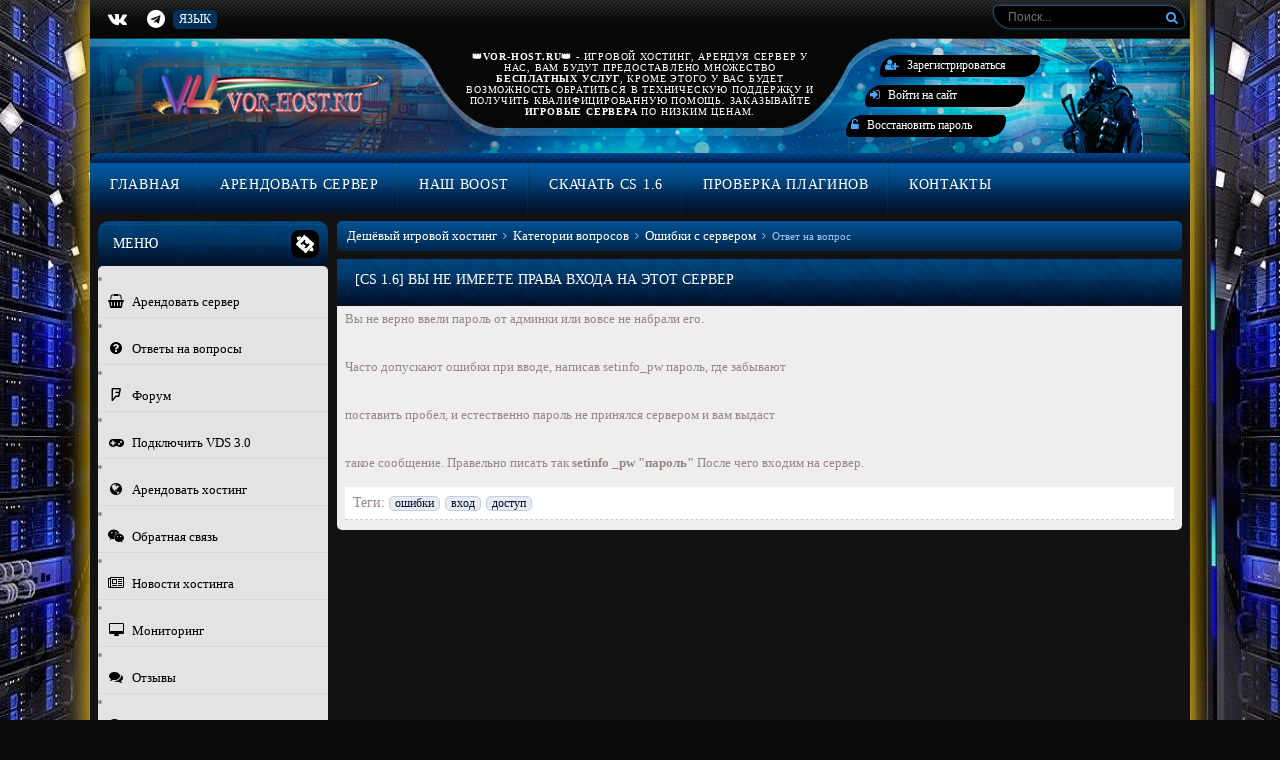

--- FILE ---
content_type: text/html; charset=utf-8
request_url: https://vor-host.ru/wiki/section/answer/question/11
body_size: 6329
content:
 
<!DOCTYPE html>
<html lang="ru">

<head>
    <title>🥇Хостинг Игровых Серверов</title>
    <link rel="icon" href="https://vor-host.ru/favicon.ico">
	<meta name="description" content="Арендуя игровой хостинг у нас на Vor-Host.Ru, Вы получаете высокое качество техподдержки, быстрое оформление и разумные расценки. Качественный Хостинг Игровых Серверов"/>
	<meta name="keywords" content="Аренда Игровых Серверов,Хостинг Серверов Майнкрафт, Хостинг Игровых Серверов, Игровой Хостинг, Дешёвый Хостинг Игровых Серверов, Хостинг Игровых Серверов CSS, Cамый Дешёвый Хостинг Игровых Серверов, Качественный Хостинг Игровых Серверов, Бесплатный Игровой Хостинг"/>
    <meta name="author" content="kantuz">
    <meta name="robots" content="index, follow">
	<meta http-equiv="content-type" content="text/html;UTF-8">
    <meta http-equiv="cache-control" content="cache">
    <meta http-equiv="content-language" content="ru">
    <meta name="viewport" content="width=device-width, initial-scale=1.0" /><meta property="og:title" content="Игровой Хостинг Серверов" />
	<meta name="yandex-verification" content="b6ee44859b08cb33" />
	<meta name="mailru-verification" content="4fe6e6ff955cf46c" />
	<meta name="ahrefs-site-verification" content="cb41e01d04a7e22b989ac47377cfd5da42e5e0e47bcb0de212dce0056fdbcc22">
	<meta name="cataloxy-verification" content="565d8dbcb6dda43=genius79@mail.ru" />
	<meta property="og:title" content="Хостинг Игровых Серверов" />
    <meta property="og:description" content="Качественный Игровой Хостинг предлагает Вам аренду Игровых Серверов с Тестовым Периодом. Купить Игровой Сервер у нас по низким ценам." />
    <meta property="og:site_name" content="Хостинг Игровых Серверов" />
    <meta property="og:type" content="website" />
    <meta property="og:url" content="https://vor-host.ru" />
    <!-- styles !-->
    <link rel="shortcut icon" href="/favicon.ico">
	<script type='application/ld+json'> 
{
  "@context": "http://www.schema.org",
  "@type": "WebSite",
  "name": "Качественный хостинг игровых серверов",
  "alternateName": "Аренда Игровых Серверов с Тестовым Периодом",
  "url": "https://vor-host.ru"
}
 </script>
<script type="application/ld+json">
{
  "@context" : "http://schema.org",
  "@type" : "Organization",
  "name" : "Vor-Host",
  "url" : "https://vor-host.ru",
  "sameAs" : [
    "https://vk.com/host_mon"
  ]
}
</script>

    <!-- styles !-->
    <link rel="stylesheet" type="text/css" href="https://vor-host.ru/template/css/reset.css">
    <link rel="stylesheet" type="text/css" href="https://vor-host.ru/template/css/fonts.css">
    <link rel="stylesheet" type="text/css" href="https://vor-host.ru/template/css/base.css">
    <link rel="stylesheet" type="text/css" href="https://vor-host.ru/template/css/icons.css">
    <link rel="stylesheet" type="text/css" href="https://vor-host.ru/template/css/egp.css">
    <link rel="stylesheet" type="text/css" href="https://vor-host.ru/template/css/bootbox.css">
    <link rel="stylesheet" type="text/css" href="https://vor-host.ru/template/css/tooltip.css">
	 <script type="text/javascript" src="https://vor-host.ru/template/js/jquery.js"></script>
    <script src="https://vor-host.ru/template/addons/sweetalert/page.min.js"></script>
    <script src="https://vor-host.ru/template/addons/sweetalert/sweetalert.min.js"></script>
	 <link rel="stylesheet" type="text/css" href="https://vor-host.ru/template/addons/sweetalert/main.min.css" media="screen" />
	   
    

    <!-- scripts !-->
    <script src="https://vor-host.ru/template/js/base.js"></script>
    <script src="https://vor-host.ru/template/js/slider.js"></script>
    <script src="https://vor-host.ru/template/js/form.js"></script>
    <script src="https://vor-host.ru/template/js/bootstrap.js"></script>
    <script src="https://vor-host.ru/template/js/bootbox.js"></script>
    <script src="https://vor-host.ru/template/js/code.js"></script>
    <script src="https://vor-host.ru/template/js/functions.js"></script>
		<script type="text/javascript" src="https://vor-host.ru/template/js/top.js"></script>
		<script type="text/javascript" src="https://vor-host.ru/template/js/google-translate.js"></script>
   		<script src="//translate.google.com/translate_a/element.js?cb=TranslateInit"></script>
		<script type="text/javascript" src="https://vor-host.ru/template/js/jquery.cookie.min.js"></script>
		 <script src="https://unpkg.com/@vkid/sdk@<3.0.0/dist-sdk/umd/index.js"></script>


	</head>
	<body>
	<!-- Google Tag Manager -->
<script>(function(w,d,s,l,i){w[l]=w[l]||[];w[l].push({'gtm.start':
new Date().getTime(),event:'gtm.js'});var f=d.getElementsByTagName(s)[0],
j=d.createElement(s),dl=l!='dataLayer'?'&l='+l:'';j.async=true;j.src=
'https://www.googletagmanager.com/gtm.js?id='+i+dl;f.parentNode.insertBefore(j,f);
})(window,document,'script','dataLayer','GTM-K4JCH3B');</script>
<!-- End Google Tag Manager -->
  
	<!-- Yandex.Metrika counter -->
<script type="text/javascript" >
   (function(m,e,t,r,i,k,a){m[i]=m[i]||function(){(m[i].a=m[i].a||[]).push(arguments)};
   m[i].l=1*new Date();
   for (var j = 0; j < document.scripts.length; j++) {if (document.scripts[j].src === r) { return; }}
   k=e.createElement(t),a=e.getElementsByTagName(t)[0],k.async=1,k.src=r,a.parentNode.insertBefore(k,a)})
   (window, document, "script", "https://mc.yandex.ru/metrika/tag.js", "ym");

   ym(91824489, "init", {
        clickmap:true,
        trackLinks:true,
        accurateTrackBounce:true,
        webvisor:true
   });
</script>
<noscript><div><img src="https://mc.yandex.ru/watch/91824489" style="position:absolute; left:-9999px;" alt="" /></div></noscript>
<!-- /Yandex.Metrika counter -->  

</script>
    <header>
        <div class="s-icons">
            <a href="https://vk.com/host_mon" target="_blank"><i class="fa fa-vk" style="font-size:18px"></i></a>
			<a href="https://t.me/+VMgD0lPpUXQ3MWVi" target="_blank"><i class="fa fa-telegram" style="font-size:18px"></i></a>
            <!--<a href="javascript:void('return false')" target="_blank"><i class="fa fa-steam"></i></a>-->
           	<button class="btn right margin-right" data-toggle="modal" href="#myModal">Язык</button>
        </div>
        <div class="description">
            <strong>👑Vor-Host.Ru👑</strong> - Игровой Хостинг, арендуя сервер у нас, Вам будут предоставлено множество <strong>бесплатных услуг</strong>, кроме этого у Вас будет возможность обратиться в техническую поддержку и получить квалифицированную помощь. Заказывайте <strong>Игровые Сервера</strong> по низким ценам.
        </div>
		<div class="search" id="search_wiki">
			<input placeholder="Поиск..." id="search_wiki_value">
			<i class="fa fa-search" onclick="search_wiki_header()"></i>
			<div class="search_wiki_header_close" onclick="search_wiki_header_close()"><i class="fa fa-remove"></i></div>
			<div class="search_wiki_result"></div>
		</div>
        <a href="/" class="logo"></a>
		
		
        <div class="u-menu">
            <a href="/user/section/signup"><i class="fa fa-user-plus"></i> Зарегистрироваться</a>
            <a href="/user/section/auth"><i class="fa fa-sign-in"></i> Войти на сайт</a>
            <a href="/user/section/recovery"><i class="fa fa-unlock-alt"></i> Восстановить пароль</a>
        </div>
		
    </header>
    <main>
        <div class="h-menu">
           <li><a href="https://vor-host.ru/">Главная</a></li>
            <li><a href="https://vor-host.ru/services">Арендовать сервер</a></li>
			<li><a href="https://csntul.ru/listing/">Наш boost</a></li>
			<li><a href="https://csawp.ru/">Скачать CS 1.6</a></li>
			<li><a href="https://vor-host.ru/check">Проверка плагинов</a></li>
			<li><a href="https://vor-host.ru/contacts">Контакты</a></li>
        </div>

        <div class="wrapper">
            <div class="sidebar">
                <div class="title">
                    <span>Меню</span>
                    <img class="jg" alt="Хостинг игровых серверов" src="https://vor-host.ru/template/images/jg.png"></img>
                </div>
                <div class="main">  
					
                    <li><a href="https://vor-host.ru/services"><i class="fa fa-shopping-basket"></i> Арендовать сервер</a></li>
                    
                    
                    
                    <li><a href="https://vor-host.ru/wiki"><i class="fa fa-question-circle"></i> Ответы на вопросы</a></li>
                    <li><a href="https://vor-host.ru/forum"><i class="fa fa-foursquare"></i> Форум</a></li>
					<li><a href="https://vor-host.ru/services/section/control"><i class="fa fa-gamepad"></i> Подключить VDS 3.0</a></li>
					
					<li><a href="https://vor-host.ru/services/section/hosting"><i class="fa fa-globe"></i> Арендовать хостинг</a></li>
					
                    <li><a href="https://vor-host.ru/contacts"><i class="fa fa-weixin"></i> Обратная связь</a></li>
                    <li><a href="https://vor-host.ru/news"><i class="fa fa-newspaper-o"></i> Новости хостинга</a></li>
                    <li><a href="https://csntul.ru"><i class="fa fa-desktop"></i> Мониторинг</a></li>
                   	<li><a href="https://vor-host.ru/response"><i class="fa fa-comments"></i> Отзывы</a></li>
                    <li><a href="https://vor-host.ru/chat"><i class="fa fa-comments"></i> Чат (общение)</a></li>
					<li><a href="https://vor-host.ru/jobs"><i class="fa fa-comments"></i> Вакансии</a></li>
					<li><a href="https://yoomoney.ru/fundraise/11HTHOHFQUB.240318"><i class="fa fa-money"></i> Поддержка проекта</a></li>
                </div>

                <div class="space"></div>

                <div class="title">
                    <span>Услуги</span>
                    <i class="fa fa-list"></i>
                </div>
                <div class="main">
                    <a href="/services/section/cs"><i class="fa fa-steam"></i> Counter-Strike: 1.6</a>
                    <a href="/services/section/cssold"><i class="fa fa-steam"></i> CS: Source v34</a>
                    <a href="/services/section/css"><i class="fa fa-steam"></i> CS: Source</a>
                    <!--<a href="/services/section/csgo"><i class="fa fa-steam"></i> CS: Global Offensive</a>--!>
                    <a href="/services/section/samp"><i class="fa fa-taxi"></i> GTA: SA-MP</a>
                    <a href="/services/section/crmp"><i class="fa fa-bus"></i> GTA: CR-MP</a>
                    <a href="/services/section/mta"><i class="fa fa-car"></i> GTA: MTA</a>
                    <a href="/services/section/mc"><i class="fa fa-cubes"></i> MineCraft</a>
                </div>

                <div class="space"></div>

                <div class="title">
                    <span>WEB УСЛУГИ</span>
                    <i class="fa fa-gift"></i>
                </div>
                <div class="main">
                    <a href="/services/section/hosting" ><i class="fa fa-check-circle-o"></i> WWW-Хостинг</a>
                    <a href="/servers/id/[id]/section/web" onclick="return false"><i class="fa fa-check-circle-o"></i> MySQL</a>
                    <a href="/servers/id/[id]/section/web" onclick="return false"><i class="fa fa-check-circle-o"></i> CS: Bans</a>
                    <a href="/servers/id/[id]/section/web" onclick="return false"><i class="fa fa-check-circle-o"></i> CsStats </a>
                    <a href="/servers/id/[id]/section/web" onclick="return false"><i class="fa fa-check-circle-o"></i> Astats</a>
                    <a href="/servers/id/[id]/section/web" onclick="return false"><i class="fa fa-check-circle-o"></i> Buy Privileges</a>

                </div>

                <div class="space"></div>
				    
				    <div class="title">
                    <span>Статистика онлайн</span>
                    <i class="fa fa-gift"></i>
                </div>
                <div class="main">
                <p class="online__users static__egp" style="padding: 5px 0px 10px 20px;">
				Администрация онлайн- <b>0</b>
				
                </div>
				

                <div class="main">
<script type="text/javascript" src="https://vk.com/js/api/openapi.js?168"></script>

<!-- VK Widget -->
<div id="vk_groups"></div>
<script type="text/javascript">
VK.Widgets.Group("vk_groups", {mode: 1, width: "230", color1: "7384c4", color2: "000000", color3: "beb1aa"}, 186592415);
</script>
                </div>
            </div>
            <div class="content">
				<div class="nav">
<a href="https://vor-host.ru/">Дешёвый игровой хостинг</a>
<i class="fa fa-angle-right"></i>


<a href="https://vor-host.ru/wiki">Категории вопросов</a>
<i class="fa fa-angle-right"></i>


<a href="https://vor-host.ru/wiki/section/question/category/2">Ошибки с сервером</a>
<i class="fa fa-angle-right"></i>


Ответ на вопрос</div>
				<h4 class="hblock_content">[CS 1.6] Вы не имеете права входа на этот сервер</h4>
<div class="block_content">
	<pre class="pretext"><p>Вы не верно ввели&nbsp;пароль от админки&nbsp;или вовсе не набрали&nbsp;его.</p>

<p>Часто допускают ошибки при вводе, написав setinfo_pw пароль, где забывают</p>

<p>поставить пробел, и естественно пароль не принялся сервером и вам выдаст</p>

<p>такое сообщение. Правельно писать так&nbsp;<strong>setinfo _pw &quot;пароль&quot;&nbsp;</strong>После чего входим на сервер.</p>
</pre>
	<div class="help_question">
		<div>Теги: <a href="https://vor-host.ru/wiki/section/search/tag/ошибки">ошибки</a><a href="https://vor-host.ru/wiki/section/search/tag/вход">вход</a><a href="https://vor-host.ru/wiki/section/search/tag/доступ">доступ</a></div>
	</div>
</div>
            </div>
        </div>
    </main>
    <footer>
        <center><div class="block-links">
            <h4>Навигация</h4>
            <ul>
                <li><a href="https://vor-host.ru/">Главная</a></li>
                <li><a href="/services">Услуги</a></li>
                <li><a href="/news">Новости</a></li>
                <li><a href="/contacts">Контакты</a></li>
            </ul>
        </div>
        <div class="block-links">
            <h4>Игровые сервера</h4>
            <ul>
                <li><a href="/services/section/cs">Counter-Strike: 1.6</a></li>
                <li><a href="/services/section/css">CS: Source</a></li>
                <li><a href="/services/section/csgo">CS: Global Offensive</a></li>
                <li><a href="/services/section/samp">GTA: SA-MP</a></li>
                <li><a href="/services/section/mta">GTA: MTA</a></li>
            </ul>
        </div>
        <div class="block-links">
            <h4>WEB УСЛУГИ</h4>
            <ul>
                <li>CS: Bans</li>
                <li>Astats</li>
                <li>MySQL</li>
                <li>WWW-Хостинг</li>
            </ul>
        </div>
        <div class="block-links">
            <h4>Сообщество</h4>
            <ul>
                <li><a href="https://vk.com/host_mon" target="_blank">Вконтакте</a></li>
            </ul>
        </div>
        <div class="block-links">
            <h4 style="text-align: center;">Мы принимаем</h4>
            <div class="banners">
                <div class="banner">
                    <!--<a target="_blank" href=""><img src="https://vor-host.ru/template/images/webmoneyat.png" alt="Персональный аттестат Аттестат WebMoney EGP V3 NEW"></a>-->
                    <!--<a href=""><img src="https://vor-host.ru/template/images/qiwi.png" alt="Мы принимаем QIWI"></a>-->
                    <a href="https://freekassa.com" target="_blank" rel="noopener noreferrer"><img src="https://cdn.freekassa.com/banners/small-dark-2.png" title="Прием платежей на сайте"></a>
                </div>
            </div>
        </div>
		<!--<a href="https://webmaster.yandex.ru/siteinfo/?site=vor-host.ru"><img width="88" height="31" alt="" border="0" src="https://yandex.ru/cycounter?vor-host.ru&theme=dark&lang=ru"/></a>-->

        <div class="clear"></div>

        <div class="copyright">
            Copyright © 2022-2026 Хостинг Игровых Серверов Vor-Host.Ru
        </div>
    </footer>

    <div id="help_notice_block"></div>
    <div id="loadinginfo">
        <div class="loader">
            <span class="l-1"></span>
            <span class="l-2"></span>
            <span class="l-3"></span>
            <span class="l-4"></span>
            <span class="l-5"></span>
            <span class="l-6"></span>

        </div>
    </div>
    <div class="none" id="help_notice_sound"></div>

    <!-- scripts !-->

	<script>
		var hnt = false;
		var title = 'Хостинг Игровых Серверов';
		var home = 'https://vor-host.ru/';

		function search_wiki_header() {
			if ($('#search_wiki_value').val() == '') {
				$('#search_result').css('display', 'none');

				return;
			}

			loading(1);

			$.ajax({
				type: 'POST',
				url: home + 'wiki/section/msearch',
				data: 'text=' + $('#search_wiki_value').val(),
				dataType: 'json',
				success: function(data) {
					$.each(data, function(i, val) {
						if (i == 's') {
							if (val != '') {
								$('#search_wiki .search_wiki_header_close').css('display', 'block');
								$('#search_wiki .search_wiki_result').css('display', 'block');
								$('#search_wiki .search_wiki_result').html(val);
							} else
								search_wiki_header_close()
						}
					});

					loading(0);
				}
			});
		}

		function search_wiki_header_close() {
			$('#search_wiki .search_wiki_result').css('display', 'none');
			$('#search_wiki .search_wiki_header_close').css('display', 'none');
		}

		function switch_bmenu() {
			if (document.getElementById('bmenu').style.display == 'block')
				$('#bmenu').css('display', 'none');
			else
				$('#bmenu').css('display', 'block');

			return false
		}

		VK.Widgets.Group("vk_groups_left", {mode: 3, width: "230", color1: 'e3e3e3', color2: '000', color3: '00315c'}, '217719208');

		jQuery(document).ready(function($) {
			$("textarea").keydown(function(event) {
				if (event.keyCode != 9)
					return;

				event.preventDefault();

				var
					obj = $(this)[0],
					start = obj.selectionStart,
					end = obj.selectionEnd,
					before = obj.value.substring(0, start),
					after = obj.value.substring(end, obj.value.length);
				obj.value = before + "\t" + after;
				obj.setSelectionRange(start + 1, start + 1);
			});

			setTimeout(function() {
				help_notice_check()
			}, 1000);

			$(".loader span").each(function(i) {
				var _item = $(this);

				setTimeout(function($) {
					_item.removeClass("jmp");
					_item.css({
						"left": '110%'
					})
				}, 150 * i);
				setTimeout(function($) {
					_item.addClass("jmp");
					_item.css({
						"left": '90%'
					})
				}, 1000 + 150 * i);
			});

			var _pageLoader = setInterval(function() {
				$(".loader span").each(function(i) {
					var _item = $(this);

					setTimeout(function($) {
						_item.removeClass("jmp");
						_item.css({
							"left": '110%'
						})
					}, 150 * i);
					setTimeout(function($) {
						_item.addClass("jmp");
						_item.css({
							"left": '90%'
						})
					}, 1000 + 150 * i);
				})
			}, 1500);
		});

		$(function() {
			$("#slider").slidesjs({
				width: 840,
				height: 210,
				play: {
					active: true,
					auto: true,
					interval: 3500,
					swap: true
				},
				navigation: {
					active: false
				}
			});
		});
	</script>
	<!-- Языки модальное окно -->
<div class="modal fade" id="myModal">
	<div class="modal-header"><h3 class="text-center">Языки на сайте</h3></div>
		<div class="modal-body">
			<div class="language">
				<div class="langsItem" data-google-lang="ru">
					<img src="https://vor-host.ru/template/images/lang/lang__ru.png" alt="ru" class="language__img">
					Русский
				</div>
				<div class="langsItem" data-google-lang="en">
					<img src="https://vor-host.ru/template/images/lang/lang__en.png" alt="en" class="language__img">
					English
				</div>
				<div class="langsItem" data-google-lang="de">
					<img src="https://vor-host.ru/template/images/lang/lang__de.png" alt="de" class="language__img">
					Deutsch
				</div>
				<div class="langsItem" data-google-lang="fr">
					<img src="https://vor-host.ru/template/images/lang/lang__fr.png" alt="fr" class="language__img">
					Français
				</div>
				<div class="langsItem" data-google-lang="pt">
					<img src="https://vor-host.ru/template/images/lang/lang__pt.png" alt="pt" class="language__img">
					Português
				</div>
				<div class="langsItem" data-google-lang="es">
					<img src="https://vor-host.ru/template/images/lang/lang__es.png" alt="es" class="language__img">
					Español
				</div>
				<div class="langsItem" data-google-lang="it">
					<img src="https://vor-host.ru/template/images/lang/lang__it.png" alt="it" class="language__img">
					Italiano
				</div>
				<div class="langsItem" data-google-lang="zh-CN">
				<img src="https://vor-host.ru/template/images/lang/lang__zh.png" alt="zh" class="language__img">
					kinesiska
				</div>
				<div class="langsItem" data-google-lang="ar">
					<img src="https://vor-host.ru/template/images/lang/lang__ar.png" alt="ar" class="language__img">
					arabski
				</div>
				<div class="langsItem" data-google-lang="uk">
					<img src="https://vor-host.ru/template/images/lang/lang__ua.png" alt="uk" class="language__img">
					Украiнска
				</div>
				<div class="langsItem" data-google-lang="nl">
					<img src="https://vor-host.ru/template/images/lang/lang__nl.png" alt="nl" class="language__img">
					Nederlands
				</div>
				<div class="langsItem" data-google-lang="sv">
					<img src="https://vor-host.ru/template/images/lang/lang__sv.png" alt="sv" class="language__img">
					svenska
				</div>
		</div>
	</div>
	<div class="modal-footer"><a href="#" class="btn" data-dismiss="modal">Закрыть</a></div>
</div>
<!-- --- -->
</body>

</html>

--- FILE ---
content_type: text/css
request_url: https://vor-host.ru/template/css/reset.css
body_size: 968
content:
html, body, body div, span, object, iframe, h1, h2, h3, h4, h5, h6, p, blockquote, pre, abbr, address, cite, code, del, dfn, em, img, ins, kbd, q, samp, small, strong, sub, sup, var, b, i, dl, dt, dd, ol, ul, li, fieldset, form, label, legend, table, caption, tbody, tfoot, thead, tr, th, td, article, aside, figure, footer, header, menu, nav, section, time, mark, audio, video, details, summary
{
	margin: 0;
	padding: 0;
	border: 0;
	font-size: 100%;
	font-weight: normal;
	vertical-align: baseline;
	background: transparent
}

article, aside, figure, footer, header, nav, section, details, summary
{
	display: block
}

html
{
	overflow-y: scroll;
	box-sizing: border-box
}

*, *:before, *:after
{
	box-sizing: inherit
}

ul
{
	list-style: none
}

blockquote, q
{
	quotes: none
}

blockquote:before, blockquote:after, q:before, q:after
{
	content: '';
	content: none
}

a
{
	text-decoration: none;
	margin: 0;
	padding: 0;
	font-size: 100%;
	vertical-align: baseline;
	background: transparent
}

del
{
	text-decoration: line-through
}

abbr[title], dfn[title]
{
	border-bottom: 1px dotted #000;
	cursor: help
}

table
{
	font-size: inherit;
	font: 100%;
	border-collapse: collapse;
	border-spacing: 0
}

th
{
	font-weight: bold;
	vertical-align: bottom
}

td
{
	font-weight: normal;
	vertical-align: top
}

hr
{
	display: block;
	height: 1px;
	border: 0;
	border-top: 1px solid #ccc;
	margin: 1em 0;
	padding: 0
}

input, select
{
	vertical-align: middle
}

pre
{
    white-space: pre;
    white-space: pre-wrap;
    white-space: pre-line;
    word-wrap: break-word
}

input[type="radio"]
{
	vertical-align: text-bottom
}

input[type="checkbox"]
{
	vertical-align: bottom
}

select, input, textarea
{
	font: 99% sans-serif
}

small
{
	font-size: 85%
}

strong
{
	font-weight: bold
}

td, td img
{
	vertical-align: middle
}

sub, sup
{
	font-size: 75%;
	line-height: 0;
	position: relative
}

b
{
	font-weight: bold
}

sup
{
	top: -0.5em
}

sub
{
	bottom: -0.25em
}

pre, code, kbd, samp
{
    font: 13px Arsenal;
	/* font-family: monospace, sans-serif */
}

.pointer, label, input[type=button], input[type=submit], input[type=file], button
{
	cursor: pointer
}

button, input, select, textarea
{
	margin: 0
}

.left
{
	float: left !important
}

.right
{
	float: right !important
}

.clear
{
	clear: both
}

--- FILE ---
content_type: text/css
request_url: https://vor-host.ru/template/css/base.css
body_size: 4417
content:
html
{
	font: 14px Arsenal;
	color: #9c8585;
	background: #0b0b0b url(../images/bg.jpg) no-repeat center top;
	background-attachment: fixed;
	min-width: 1100px;
	min-height: 834px;
	height: 100%
}

body
{
	height: 100%;
	margin: 0 auto;
	width: 1100px;
	background-color: #121212; /* Цвет фона */
	box-shadow: inset 0px 0px 0px 0px rgba(0, 0, 0, 0.5);
	display: table;
	animation: body-shadow-animation 5s infinite;
}

@keyframes body-shadow-animation {
    0% {
        box-shadow: 0 0 20px 5px rgba(255, 0, 0, 0.8);
    }
    25% {
        box-shadow: 0 0 20px 5px rgba(0, 255, 0, 0.8);
    }
    50% {
        box-shadow: 0 0 20px 5px rgba(0, 0, 255, 0.8);
    }
    75% {
        box-shadow: 0 0 20px 5px rgba(255, 255, 0, 0.8);
    }
    100% {
        box-shadow: 0 0 20px 5px rgba(255, 0, 0, 0.8);
    }
}

header
{
	background: url(../images/header.jpg);
	height: 153px
}

header .s-icons
{
	float: left;
	padding: 10px
}

header .s-icons a
{
	color: #fff
}

header .s-icons a:hover
{
	text-shadow: 0 0 15px #6dbcff;
	color: #49a9fb
}

header .s-icons i
{
	padding: 0 8px
}

header .description
{
	color: #fff;
	width: 350px;
	float: left;
	margin: 51px 0 0 233px;
	font-size: 10px;
	text-align: center;
	letter-spacing: 0.8px;
	text-transform: uppercase
}

header .search
{
	float: right;
	margin: 6px
}

header .search input
{
	width: 190px;
	padding: 0 27px 0 14px;
	height: 22px;
	border: 0;
	outline: 0;
	background-color: #000;
	color: #49a9fb;
	font-size: 12px;
	float: left;
	box-shadow: 0 0 3px #49a9fb;
	border-radius: 5px 20px 5px 20px
}

header .search >  i
{
	font-size: 13px;
	margin: 0px 0 0 -23px;
	color: #49a9fb;
	cursor: pointer;
	padding: 5px;
	position: absolute
}

header .search >  i:hover
{
	color: #fff
}

header .search .search_wiki_result
{
	position: absolute;
    z-index: 1000;
    display: none;
    padding: 5px;
    width: 300px;
    margin: 27px 0 0 -104px;
	color: #fff;
    background-color: #01122c;
    border: 1px solid #014984;
    box-shadow: 0 0 10px #00254c
}

header .search .search_wiki_result .help_question > div > a
{
    border: 1px solid #00569d;
    background-color: #0c254a;
    color: #fff;
    font: 11px/4px Arsenal
}

header .search .search_wiki_header_close
{
    display: none;
    position: absolute;
    background-color: #01122c;
    border: 1px solid #014984;
    color: #ee2050;
    z-index: 1100;
    font-size: 12px;
    margin: 27px 196px;
    cursor: pointer
}

header .search .search_wiki_header_close i
{
    font: 13px/15px FontAwesome;
    width: 16px;
    height: 16px;
    text-align: center
}

header .search .search_wiki_header_close:hover
{
	background-color: #ee2050
}

header .search .search_wiki_header_close:hover i
{
	color: #fff !important
}

header .help_question
{
    padding: 8px;
    background-color: #01122c;
    color: #fff;
    margin-bottom: 8px;
    border-bottom: 1px dashed #0c4677
}

header .help_question > a
{
	color: #fff
}

header .logo {
    background: url(../images/logo.png);
    width: 251px;
    height: 47px;
    clear: both;
    float: left;
    margin: -50px 0 0 52px;
    padding: 10px; /* Отступы вокруг логотипа */
    box-shadow: 0 4px 10px rgba(0, 0, 0, 0.3), 0 0 15px rgba(255, 100, 0, 0.6); /* Обычные тени */
    border-radius: 8px; /* Скругленные углы */
    transition: box-shadow 0.3s ease, transform 0.3s ease; /* Анимация для эффекта при наведении */
}

header .logo:hover {
    transform: scale(1.05); /* Небольшое увеличение при наведении */
    box-shadow: 0 6px 15px rgba(0, 0, 0, 0.5), 0 0 20px rgba(255, 165, 0, 0.8); /* Увеличение теней */
}

main
{
	width: 1100px
}

.nav
{
	height: 30px;
	color: rgb(148, 199, 243);
	width: 100%;
	vertical-align: middle;
	margin-bottom: 8px;
	font: 11px/30px Arsenal;
	padding: 0px 10px;
	border-radius: 5px;
	background: #005497;
    background: -webkit-linear-gradient(#005497, #00264b);
    background: -o-linear-gradient(#005497, #00264b);
    background: -moz-linear-gradient(#005497, #00264b);
	background: linear-gradient(#005497, #00264b)
}

.nav a
{
    color:#fff
}
.nav a:hover
{
    color:#fff;
	text-decoration: underline
}

.nav i
{
    padding: 0px 3px;
}

.u-menu
{
	clear: both;
	float: right;
	margin: -70px 150px 0 0
}

.u-menu a
{
	display: block;
	padding: 3px 5px 4px;
	background-color: #000;
	color: #fff;
	margin-top: 8px;
	border-radius: 20px 5px 20px 5px;
	font-size: 12px;
	width: 160px
}

.u-menu a:hover
{
	 color: #49a9fb
}

.u-menu a:nth-child(2)
{
	margin-left: -15px
}

.u-menu a:nth-child(3)
{
	margin-left: -34px
}

.u-menu a i
{
	padding-right: 5px;
	color: #49a9fb
}

.h-menu 
{
    background: url(../images/hmbg.jpg) repeat-x;
    height: 60px;
    border-radius: 10px; /* Закругление углов */
    overflow: hidden; /* Чтобы фон не выходил за границы */
}

.h-menu li
{
	background: url(../images/hmh.png) no-repeat right;
	margin-top: 10px;
	list-style: none;
	float: left
}

.h-menu li:last-child
{
	background: none
}

.h-menu li a
{
	color: #fff;
	height: 50px;
	display: inline-block;
	font: 14px/43px Arsenal;
	text-transform: uppercase;
	padding: 0 20px;
	letter-spacing: 0.7px
}

.h-menu li a:hover
{
	background: url(../images/hmbgh.jpg) repeat-x
}

main .wrapper
{
	display: table;
	width: 100%;
	padding: 8px
}

.sidebar, .content
{
	vertical-align: top;
	display: table-cell
}

.sidebar 
{
    width: 230px;
    height: 100%;
    min-height: 300px;
    border-radius: 10px; /* Закругление углов */
    overflow: hidden; /* Чтобы содержимое не выходило за границы */
}

.sidebar .title 
{
    background: url(../images/sbt.jpg);
    width: 230px;
    height: 50px;
    border-radius: 10px 10px 0 0;
    overflow: hidden; /* Чтобы фон не выходил за границы */
}

.sidebar .title > span
{
	font: 14px/46px Arsenal;
	color: #fff;
	text-transform: uppercase;
	margin-left: 15px;
}

.sidebar .title > .jg, .sidebar .title i
{
	width: 28px;
	text-align: center;
	float: right;
	margin: 9px;
	padding: 5px;
	background-color: #000;
	color: #fff;
	border-radius: 8px
}

.sidebar .main
{
	background-color: #e3e3e3;
	width: 230px; /* Или укажите конкретное значение, например, 240px */
}

.sidebar .main a
{
	display: block;
	color: #000;
	padding: 7px 0;
	border-bottom: 1px solid #d8d8d8
}

.sidebar .main a:hover
{
	color: #fff;
	background: url(../images/sbh.jpg) repeat-x
}

.sidebar .main a i
{
	font-size: 14px;
	margin-left: 5px;
	width: 26px;
	text-align: center
}

.sidebar .vk-group
{
	padding: 0 5px
}

.sidebar .space
{
	width: 100%;
	height: 8px;
	clear: both
}

.content
{
	width: 846px;
	padding-left: 8px
}

.content #slider
{
	margin-bottom: -9px;
	display: none
}

.content #slider img
{
	border: 3px solid #003d74;
	border-radius: 8px;
	box-shadow: 0 3px 3px rgba(123, 114, 114, 0.39)
}

.services
{
	display: inline-block;
	margin-bottom: 8px
}

.services .service:nth-child(5)
{
	margin-right: 0
}

.services .service
{
	float: left;
	text-transform: uppercase;
	margin-right: 7px;
	width: 160px;
	height: 200px;
	border-radius: 5px;
	border: 3px solid #003d74
}

.services .service div
{
	z-index: 10;
	margin-top: 110px;
	position: absolute;
	background-color: rgba(0, 0, 0, 0.40);
	height: 44px;
	text-align: center;
	width: 154px
}

.services .service div p
{
	padding: 0;
	color: #fff;
	text-shadow: 1px 1px 3px #000;
	font-size: 12px
}

.services .service div p:nth-child(1)
{
	padding-top: 8px
}

.services .service img
{
	/* opacity: 0.75;*/
	width: 154px;
	height: 194px
}

.services .service a, .services .free
{
	text-align: center;
	font: 13px/26px Arsenal;
	color: #fff;
	display: inline-block;
	background: url(../images/service.png) no-repeat;
	width: 146px;
	height: 26px;
	margin: 165px 0 0 5px;
	position: absolute;
	z-index: 100
}

.services .service a:hover
{
	background-position-y: -26px
}

.hblock_content
{
	text-transform: uppercase;
	color: #fff;
	font: 14px/41px Arsenal;
	background: url(../images/tbc.jpg) repeat-x;
	height: 50px
}

.hblock_content::before
{
	margin-right: 12px;
	content: '';
	float: left;
	width: 6px;
	height: 50px;
}

.hblock_content::after
{
	content: '';
	width: 6px;
	height: 50px;
	background: url(../images/tbr.jpg);
}

.block_content
{
	padding: 5px 8px 2px;
	border-radius: 0 0 5px 5px;
	background-color: #eee;
	margin-top: -3px;
	margin-bottom:8px;
}

.slidesjs-stop, .slidesjs-play
{
	display: none !important
}

ul.slidesjs-pagination
{
	float: left;
	left: 50%;
	margin: 0 auto;
	position: relative;
	height: 12px;
	top: -28px;
	z-index: 9999;
	padding: 0;
	list-style: none
}

ul.slidesjs-pagination li
{
	float:left;
	position:relative;
	right:50%;
	height:12px
}

ul.slidesjs-pagination li a
{
	text-decoration: none;
	font-size: 0;
	display: block;
	height: 12px;
	width: 12px;
	margin-left: 2px;
	margin-right: 2px;
	background: url(../images/slp.png) no-repeat
}

ul.slidesjs-pagination li a:hover
{
	background: url(../images/slph.png) no-repeat
}

ul.slidesjs-pagination li .active
{
	background: url(../images/slph.png) no-repeat
}

.news-block
{
	padding: 2px 8px 5px;
	margin-bottom: 8px
}

.news-block img {
    width: 160px;
    height: 120px;
    float: left;
    margin-right: 7px;
}

.news-text
{
	margin: 4px;
	font-size: 13px
}

.news-footer
{
	display: inline-block;
	font-size: 13px;
	padding: 5px 0 2px;
	border-top: 1px solid #d8d8d8;
	width: 100%;
	margin-top: 8px
}

.news-footer span
{
	display: inline-block;
	min-width: 160px
}

.news-footer span i
{
	margin-right: 5px
}

.news-footer a
{
	border-radius: 5px;
	padding: 2px 8px 3px;
	float: right;
	background-color: #00315c;
	color: #fff;
	text-transform: uppercase;
	font: 10px/12px Tahoma
}

.news-footer a:hover
{
	color: #fff;
	background-color: #00396e
}

.adva-list
{
	padding: 10px;
	width: 25%;
	float: left;
	text-align: center
}

.adva-list h4
{
	font-weight: bold;
	font-size: 12px;
	text-transform: uppercase
}

.adva-list h4::after
{
	content: '';
	border-bottom: 1px solid #00315c;
	display: block;
	margin: 5px auto;
	width: 25%
}

.adva-list i.fa-calendar-check-o
{
	padding-left: 4px
}

.adva-list i
{
	color: #01122c;
	text-shadow: 1px 1px 7px #ffffff;
	font-size: 65px;
	line-height: 110px;
	border: 1px dashed #01122c;
	border-radius: 100px;
	width: 110px;
	height: 110px;
	text-align: center;
	margin: 8px 0
}

.adva-list p
{
	font-size: 11px;
	text-align: justify
}

footer
{
	color: #fff;
	height: 240px;
	margin: 20px auto 0;
	width: 1100px;
	background-color: #00325d
}

footer h4
{
	font-weight: bold;
	border-bottom: 1px dotted #82a3c1;
	padding-bottom: 3px;
	margin-bottom: 1px
}

footer .vk-group
{
	float: right;
	margin: 10px 10px 0 0
}

footer .block-links
{
	float: left;
	margin: 15px 35px
}

footer .block-links ul
{
	list-style: none
}

footer .block-links li
{
	padding: 2px 0
}

footer .block-links a
{
	color: #fff
}

footer .banners
{
	#margin-left: 30px;
	margin-top:5px;
}

footer .banner
{
	margin-bottom: 10px
}

footer .banner a
{
	opacity: 0.7;
}

footer .banner:hover a
{
	opacity: 1
}

.copyright
{
	background-color: #043969;
	color: #fff;
	height: 50px;
	text-align: center;
	line-height: 50px;
	margin: 10px auto;
	position: relative;
	width: 1100px
}

#vk_groups
{
	width: 220px;
	height: 222px;
	background: none	
}

#help_notice
{
	display: none;
	float: right;
    margin: 0 1px
}

.preview-panel img
{
    width: 150px;
    height: 110px;
    margin: 5px 2px;
    padding: 5px;
    border: 1px dashed #DDD;
    border-radius: 5px
}

.preview-video
{
	border: 1px dashed #DDD;
    padding: 5px;
    margin: 0 auto;
    width: 652px;
    height: 372px
}


.example {
    position: relative;
    margin: 5px 0 0;
    padding: 19px;
    background-color: #fff;
    border-radius: 4px 4px 0 0;
    border: 1px solid #ddd;
    z-index: 2;
}

.example p {
    color: #993131;
}

.example:after {
    /*content: "Данные для sql.cfg";*/
    position: absolute;
    top: 0;
    left: 0;
    padding: 2px 8px;
    font-size: 12px;
    font-weight: bold;
    background-color: #f5f5f5;
    color: #9da0a4;
    border-radius: 4px 0 4px 0;
}

.example + .snippet {
    background: #f8f8f8;
    border-radius: 4px;
    border: 1px solid #ddd;
    clear: both;
    top: -20px;
    padding: 20px 0 0;
}

.clippy {
    margin-top: -3px;
    position: relative;
    top: 3px;
}

.btnS[disabled] .clippy {
    opacity: .3;
}


.btnS {
	position: relative;
    display: inline-block;
    padding: 6px 12px;
    font-size: 13px;
    font-weight: bold;
    line-height: 20px;
    color: #333;
    white-space: nowrap;
    vertical-align: middle;
    cursor: pointer;
    background-color: #eee;
    background-image: linear-gradient(#fcfcfc, #eee);
    border: 1px solid #d5d5d5;
    border-radius: 3px;
    -webkit-user-select: none;
    -moz-user-select: none;
    -ms-user-select: none;
    user-select: none;
    -webkit-appearance: none;
}



.snippet {
    position: relative;
    overflow: visible;
}

.snippet code {
    font-size: 14px;
    line-height: 20px;
}

.snippet .btnS {
    -webkit-transition: opacity 0.3s ease-in-out;
    -o-transition: opacity 0.3s ease-in-out;
    transition: opacity 0.3s ease-in-out;
    opacity: 0;
    padding: 2px 6px;
    position: absolute;
    right: 4px;
    top: 4px;
}

.snippet:hover .btnS {
    opacity: 1;
}

.btn_copy {
	
}


.payment-form {
	display: inline-block;
}
.payment-form .informer {
	padding: 3px 5px;
	margin-top: 24px;
	font-size: 12px;
}
.payment-form .current-money {
	border-bottom: 2px solid #003360;
	margin-bottom: 24px;
    padding-bottom: 3px;
    text-transform: uppercase;
}
.payment-form .current-money > b {
	float: right;
}
.payment-form label {
	background-color: #003360;
    color: #fff;
    font-size: 12px;
    font-weight: bold;
    padding: 3px 7px 2px 7px;
    border-top-left-radius: 5px;
    border-top-right-radius: 5px;
    display: inline-block;
}
.payment-form input {
	background-color: #fbfbfb;
	border: 2px solid #003360;
	padding: 6px 40px 3px 5px;
	text-align: right;
	outline: 0;
	position: relative;
	z-index: 1;
	font-size: 17px;
	border-radius: 5px;
	border-top-left-radius: 0;
}
.payment-form .payment-sum {
	position: relative;
}
.payment-form .currency {
	position: absolute;
	right: 0px;
	top: 1px;
	z-index: 100;
	background-color: #003360;
	color: #fbfbfb;
	padding: 7px 8px;
	border-top-right-radius: 5px;
	border-bottom-right-radius: 5px;
}
.payment-guide {
	text-align: center;
	margin-top: 40px;
	position: relative;
	background-color: #003360;
	color: #fff;
	font-size: 12px;
	font-weight: bold;
	padding: 5px 8px;
	display: inline-block;
	border-radius: 5px;
}
.payment-guide::before {
	content: '';
	position: absolute;
	display: block;
	width: 0px;
	height: 45px;
	border-left: 2px solid #003360;
	top: -42px;
	left: 50%;
	z-index: 0;
}
.payment-guide::after {
    content: '';
    position: absolute;
    display: block;
    width: 141px;
    height: 1px;
    border-top: 2px solid #003360;
    top: 11px;
    right: -141px;
    z-index: 44;
}
.payment-form-left,
.payment-form-right {
	display: inline-block;
    width: 50%;
}
.payment-form-left {
	float: left;
}
.payment-form-right {
	float: right;
	margin-top: -9px;
}
.payment-method {
	border-radius: 5px;
	padding-top: 3px;
	margin-left: 14px;
	text-align: center;
}
.payment-method > div[class^="payment-"] {
    padding: 0 8px;
    list-style: none;
    box-sizing: content-box;
    box-shadow: 0 0 0 1px rgba(0,0,0,0.025);
    display: inline-block;
    width: 72px;
    height: 60px;
    margin: 6px 3px;
    background: #ffffff;
    background-size: 3.2em;
    background-position: 50% 50%;
    background-repeat: no-repeat;
    position: relative;
    border: 2px solid #003360;
    border-radius: 2px;
    cursor: pointer;
    opacity: 0.7;
}
.payment-method > div[class^="payment-"]:nth-child(4n) {
	margin-right: 0;
}
.payment-method > div[class^="payment-"]:nth-child(1n+9) {
	margin-bottom: 0;
}
.payment-method > div[class^="payment-"]::after {
	content: '';
	position: absolute;
	display: block;
	width: 11px;
	height: 0;
	border-top: 2px solid #003360;
	top: 32px;
	left: -12px;
}
.payment-method > div[class^="payment-"]:hover {
    opacity: 1;
}
.payment-visa {
    background-image: url(../images/payments/visa.svg) !important;
}
.payment-mastercard {
    background-image: url(../images/payments/mastercard.svg) !important;
}
.payment-maestro {
    background-image: url(../images/payments/maestro.svg) !important;
}
.payment-mir {
    background-image: url(../images/payments/mir.svg) !important;
}
.payment-qiwi {
	background-size: 6em !important;
    background-image: url(../images/payments/qiwi.svg) !important;
}
.payment-yandexmoney {
	background-position: 50% 66% !important;
    background-size: 5em !important;
    background-image: url(../images/payments/yandexmoney.svg) !important;
}
.payment-webmoney {
	background-position: 50% 52% !important;
	background-size: 3.5em !important;
    background-image: url(../images/payments/wmz.svg) !important;
}
.payment-alfabank {
	background-size: 4em !important;
    background-image: url(../images/payments/alfabank.svg) !important;
}
.payment-tele2 {
    background-image: url(../images/payments/tele2.svg) !important;
}
.payment-megafon {
	background-size: 4.3em !important;
    background-image: url(../images/payments/megafon.svg) !important;
}
.payment-beeline {
	background-size: 2.9em !important;
    background-image: url(../images/payments/beeline.svg) !important;
}
.payment-mts {
	background-size: 4.5em !important;
    background-image: url(../images/payments/mts.svg) !important;
}

.payment-visa::before {
	content: '';
	position: absolute;
	display: block;
	width: 0px;
	height: 162px;
	border-left: 2px solid #003360;
	top: 32px;
	left: -13px;
	z-index: 0;
}

--- FILE ---
content_type: text/css
request_url: https://vor-host.ru/template/css/egp.css
body_size: 4380
content:
a
{
	font-size: 13px;
	color: #001530
}
a:hover
{
	color: #2d4f7b
}
table
{
	font-size: 12px;
	border-collapse: collapse;
	width: 100%
}
input, select
{
	font-size: 13px;
	width: 100%
}
#loadinginfo
{
	display: none;
	background-color: #01122c;
	height: 15px;
	width: 100%;
	left: 90%;
	top: 0px;
	position: fixed
}

.left
{
	float: left
}
.right
{
	float: right
}
.center
{
	text-align: center
}
.text-left
{
	text-align: left
}
.text-right
{
	text-align: right
}
.margin-top
{
	margin-top: 5px
}
.margin-bottom
{
	margin-bottom: 3px
}
.margin-left
{
	margin-left: 5px
}
.margin-right
{
	margin-right: 5px
}
.vtop
{
	vertical-align: top
}
.vbot
{
	vertical-align: bottom
}
.vbottom
{
	vertical-align: bottom
}
.border-bottom
{
	border-bottom: 1px solid #DCDCDC
}
.underline
{
	border-bottom: 1px dashed;
	padding-bottom: 2px !important
}

.none
{
	display: none
}

.pointer
{
	cursor: pointer !important
}

.informer
{
	padding: 8px
}

.informer.red
{
	border: 1px solid #e1aeae;
	background-color: #ffe4e4
}
.informer.blue
{
	border: 1px solid #aecbe1;
	background-color: #e4f1ff
}
.informer.green
{
	border: 1px solid #b0e1ae;
	background-color: #e4ffed
}
.informer.gray
{
	border: 1px solid #b0b0b0;
	background-color: #d5d3d3;
	color: #4c4747
}

button, .btn
{
	border: 0;
	background-color: #00315c;
	color: #FFF !important;
	outline: 0;
	cursor: pointer;
	display: inline-block;
	text-align: center;
	transition: all 0.23s ease-in-out;
	-moz-transition: all 0.23s ease-in-out;
	-webkit-transition: all 0.23s ease-in-out;
	-o-transition: all 0.23s ease-in-out;
	box-sizing: border-box;
	padding: 2px 6px;
	text-transform: uppercase;
	font: 12px Arsenal;
	border-radius: 5px
}
button:hover, .btn:hover
{
	background-color: #000
}
.btn-switch > .lcs_wrap
{
	display: block !important
}
.btn-max
{
	width: 100%;
	box-sizing: border-box
}
.btn-fix
{
	width: 90px
}
.btn-short
{
	padding: 0px 8px 2px;
	font: 12px/20px Arsenal;
	height: 20px
}
.btn-shift
{
	padding: 1px 6px
}
.btn-success
{
	background-color: #1f5c31
}
.btn-error
{
	background-color: #7d2929
}
.btn-info
{
	background-color: #1261a0
}
.btn-black
{
	background-color: #000
}
.btn-gray
{
	background-color: #DDD;
	color: #222 !important
}
.btn-gray:hover
{
	background-color: #CCC !important;
	color: #222 !important
}
.btn-block
{
	background-color: #000000;
	opacity: 0.1;
	cursor: no-drop
}
.btn-none
{
	cursor: auto;
	background: none !important;
	color: #222 !important
}
.btn-none label
{
	font-size: 11px
}
.btn-full
{
	width: 99%
}

blockquote
{
	padding: 5px;
	border-left: 1px solid #597da3;
	background-color: #e8ebf0
}

/* form */
.form
{
	margin: 0 auto
}
.form td
{
	padding: 5px
}
.form img, .form label
{
	cursor: pointer
}
.form label
{
	display: block;
	padding-left: 10px;
	margin-bottom: 3px
}
.form input, .form select, .form textarea
{
	border: 1px dashed #CCC;
	padding: 5px;
	width: 100%;
	outline: 0;
	box-sizing: border-box;
	font: 12px Arsenal;
	background-color: #FFF
}
.form textarea
{
	resize: vertical;
	width: 100%
}
.form input:focus, .form select:focus, .form textarea:focus
{
	border-color: #222
}
.form #captha
{
	text-transform: uppercase
}

.server_list
{
    width: 100%;
    display: inline-block;
    padding: 5px 0;
    box-sizing: border-box;
    text-transform: uppercase;
    font-size: 12px
}
.server_list table td
{
	padding: 2px;
	border-bottom: 1px solid #E8EBF0
}
.server_list table
{
	width: 80%
}
.server_list table tr:last-child td
{
	padding-bottom: 12px
}
.server_list .btn
{
	position: relative;
	bottom: -11px
}
.server_img
{
    display: inline-block;
    float: left;
    margin-right: 10px;
    width: 140px;
    height: 103px;
    border: 1px dashed #003b73;
    /* background-color: #002046; */
    padding: 3px;
    box-sizing: content-box
}
.server_img img
{
    width: 140px;
    height: 103px
}
.server_img_name
{
	position: absolute;
    height: 20px;
    font: 11px/21px Arsenal;
    text-align: center;
    padding: 0 7px;
    width: 148px;
    margin-top: 91px;
    background-color: #002046;
    color: #fff;
    overflow: hidden;
    text-overflow: ellipsis;
    white-space: nowrap
}
.server_online
{
	position: absolute;
    text-align: right;
	margin-top: -1px;
    min-width: 148px
}
.server_online > span
{
    background-color: #002046;
    border-radius: 0 0 0 5px;
    height: 20px;
    font: 11px/21px Arsenal;
    padding: 3px 7px;
    color: #fff
}
.server_name
{
	max-width: 210px;
	overflow: hidden;
	text-overflow: ellipsis;
	white-space: nowrap
}
.server_nav
{
	width: initial
}
.server_nav i
{
	font-size: 30px;
	display: block
}
.server_nav td
{
	padding: 2px;
	text-align: center;
	font-size: 9px
}
.server_nav td a
{
	color: #003b73;
	background-color: #fff;
	padding: 5px;
	width: 60px;
	display: block;
	font-size: 9px
}
.server_nav td a:hover, .server_nav .active
{
	background-color: #001c3c;
    color: #fff
}
.server_console
{
	margin-top: 10px
}
.server_console pre
{
	/* width: 810px; */
	height: 350px;
	overflow-y: scroll;
	overflow-x: hidden;
	border-radius: 0;
	padding: 5px;
	margin-bottom: 10px;
	background-color: #191919;
	color: #FFF
}
.server_console table td
{
	border: 0
}
#console_update
{
	font-size: 26px
}
.progress
{
	width: 185px
}
.progress > span
{
	position: relative;
	float: left;
	margin: 0 -1px;
	min-width: 30px;
	height: 16px;
	line-height: 12px;
	border-radius: 10px;
	text-align: right;
	border: 1px solid #FFF;
	background: #DDD url(../images/progress.jpg) no-repeat;
	-webkit-box-shadow: inset 0 1px rgba(255, 255, 255, 0.3), 0 1px 2px rgba(0, 0, 0, 0.2);
	box-shadow: inset 0 1px rgba(255, 255, 255, 0.3), 0 1px 2px rgba(0, 0, 0, 0.2);
	transition: all 0.20s ease-in-out;
	-moz-transition: all 0.20s ease-in-out;
	-webkit-transition: all 0.20s ease-in-out;
	-o-transition: all 0.20s ease-in-out
}
.progress > span > span
{
	padding: 0 3px;
	font: 10px 'menu';
	color: #FFF
}
.progress > span:before
{
	content: '';
	position: absolute;
	top: 0;
	bottom: 0;
	left: 0;
	right: 0;
	z-index: 1;
	height: 18px;
	background: url("../images/progress.png") 0 0 repeat-x;
	border-radius: 10px
}
.change_map
{
	display: none;
	position: absolute;
	width: 408px;
	max-height: 370px;
	overflow: hidden;
	overflow-y: scroll;
	background-color: #F8F8F8;
	box-shadow: 1px 4px 20px #9B9B9B;
	z-index: 999
}
.change_close
{
	display: none;
	cursor: pointer;
	position: absolute;
	padding: 5px 10px;
	background-color: #F24141;
	color: #FFF;
	z-index: 1000;
	margin-left: 360px;
	border-top: 2px solid #000
}
.change_close:hover
{
	background-color: #000
}
.change_map div
{
	cursor: pointer;
	float: left;
	padding: 4px;
	border: 1px solid #e3e3e3
}
.change_map div > i
{
	width: 20px;
	float: right;
	height: 20px;
	line-height: 20px;
	text-align: center;
	background-color: #222;
	color: #fff;
	display: block;
	box-sizing: border-box;
	position: absolute;
	margin-left: 100px
}
.change_map div:hover span
{
	background-color: #000
}
.change_map span
{
    display: block;
    text-align: center;
    padding: 2px 5px;
    background-color: #00315c;
    color: #fff;
    font-size: 11px;
    max-width: 120px;
    overflow: hidden;
    text-overflow: ellipsis;
    white-space: nowrap
}
.table_pad th
{
	padding: 5px;
	background-color: #00132e;
	color: #fff;
	font-weight: normal
}
.table_pad td
{
	padding: 5px;
	border-bottom: 1px solid #e3e3e3
}
.input_pad input, .input_pad select, .input_pad textarea
{
	font-size: 12px;
	padding: 5px;
	border: 1px solid #ddd;
	box-sizing: border-box;
	outline: 0
}
.input_pad textarea
{
	resize: vertical;
	width: 100%
}
.adminflags
{
	display: table-cell !important
}
.adminflags input
{
	width: 164px
}
.adminflags div
{
	position: absolute;
	margin: -20px 142px 0;
	padding: 0 5px;
	cursor: pointer
}
.adminflags label
{
	font-size: 12px
}
.space
{
	margin-top: 10px;
	display: inline-block;
	width: 100%;
	clear: both
}
.height200
{
	height: 200px;
	overflow-y: scroll
}
.width50p
{
	width: 49%;
	display: inline-block
}
.width250
{
	width: 250px
}
.width350
{
	width: 350px
}
.width500
{
	width: 430px
}
.width550
{
	width: 480px
}

.spoiler_body
{
	display: none
}
.spoiler_links
{
	padding-left: 15px;
	font-size: 14px;
	padding-bottom: 5px;
	border-bottom: 1px solid #DDD;
	display: block
}
.spoiler_body
{
	display: none;
	padding: 5px
}
.spoilerblock
{
	padding: 7px;
	border-bottom: 1px solid #ddd
}
.icon
{
	font-weight: bold;
	color: #CCC;
	display: inline-block;
	float: right;
	position: relative;
	
}
.plugin_block
{
	border-bottom: 1px solid #DDD;
	padding-bottom: 5px;
	display: table;
	width: 100%
}
.plugin_info
{
	display: table-cell;
	width: 90%;
	box-sizing: border-box;
	padding: 5px;
	border-bottom: 1px dashed #DDD
}
.plugin_action
{
	display: table-cell;
	width: 10%;
	box-sizing: border-box;
	padding: 5px;
	text-align: center;
	border-bottom: 1px dashed #DDD
}
.plugin_update
{
	cursor: pointer;
	font-size: 12px;
	color: #BCA744;
	padding-left: 5px
}
.plugin_images
{
	display: table-row
}
.plugin_images a
{
	margin: 3px 3px 0 0;
	display: inline-block;
	box-sizing: border-box
}
.plugin_images img
{
	height: 50px;
	opacity: 0.7
}
.plugin_images img:hover
{
	opacity: 1
}
.plugin_status_stable, .plugin_status_unstable, .plugin_status_testing
{
	font-size: 12px
}
.plugin_status_stable
{
	color: #74B084
}
.plugin_status_unstable
{
	color: #B07474
}
.plugin_status_testing
{
	color: #6E9FBC
}
#search_block
{
	display: none
}
.maps_types a > div
{
	cursor: pointer;
	display: inline-block;
	padding: 5px 5px 0 5px;
	border: 1px solid #DCDCDC;
	margin: 4px 4px 0 0;
	box-sizing: border-box
}
.maps_types a:nth-child(7) > div
{
	margin-right: 0
}
.maps_types a > div > div
{
	text-align: center;
	position: absolute;
	margin-top: 30px;
	background-color: rgba(0, 0, 0, 0.25);
	width: 100px;
	height: 20px;
	line-height: 20px;
	color: #FFF
}
.maps_types a > div > img
{
	width: 100px
}
.maps_types a > div:hover
{
	border-color: #999
}
.maps > div
{
	display: inline-block;
	padding: 5px;
	border: 1px solid #DDD;
	margin: 7px
}
.maps > div:nth-child(5n)
{
	margin-right: 0
}
.maps > div > div
{
	display: block;
	cursor: pointer
}
.maps > div > div i
{
	width: 20px;
	float: right;
	height: 20px;
	line-height: 20px;
	text-align: center;
	/* background-color: #222;*/
	color: #fff;
	display: block;
	box-sizing: border-box;
	position: absolute;
	margin-left: 120px
}
.maps div > span
{
	display: block;
	text-align: center;
	font-size: 13px;
	max-width: 140px;
	overflow: hidden;
	text-overflow: ellipsis;
	white-space: nowrap;
	background-color: #00335e;
	color: #fff;
	padding: 2px 5px
}
.pages
{
	display: inline-block;
	width: 100%;
	text-align: center
}
.pages > div
{
	margin-top: 10px
}
.pages a
{
    display: inline-block;
    background-color: #00335e;
    color: #F8F8F8;
    padding: 4px 8px;
    position: relative;
    font: 14px/13px Arsenal;
    margin-right: 2px;
    text-align: center
}
.pages a:hover, .pages a.active
{
	background-color: #000
}
.filetp
{
	padding-top: 15px
}
.filetp_block
{
	height: 500px;
	overflow-y: scroll;
	overflow-x: hidden
}
.filetp_block table td:nth-child(1) p
{
	max-width: 210px;
	overflow: hidden;
	text-overflow: ellipsis;
	white-space: nowrap
}
#filetp_block > table
{
	width: 98%;
	margin-top: 10px
}
#filetp_block > table td
{
	border-bottom: 3px solid #f5f5f5;
	background-color: #dcdcdc;
	color: #777;
	padding: 3px
}
.filetp table:nth-child(1) tr:nth-child(1) td
{
	border-top: 1px solid #DCDCDC
}
#filetp_edit
{
	padding-top: 10px
}
#filetp td
{
	font: 14px 'menu';
	background-color: #FFF
}
#filetp td p
{
	padding: 5px
}
#filetp td:nth-child(1)
{
	padding: 0
}
#filetp tr:nth-child(2n) td
{
	background-color: #fbfbfb
}
#filetp tr:hover td
{
	background-color: #ededed
}
.filetp_find
{
	width: 250px;
	float: right
}
.filetp_find input
{
	font-size: 12px;
    height: 20px;
    padding: 7px;
    border: 1px solid #597da3;
    box-sizing: border-box;
    outline: 0;
    border-radius: 5px
}
#infopath
{
	border-top: 3px solid #f5f5f5;
	background-color: #dcdcdc;
	color: #777;
	padding: 3px
}
.CodeMirror
{
	max-width: 820px
}
.spoiler
{
	cursor: pointer;
	display: block;
	padding: 5px;
	border: 1px solid #EEE;
	background-color: #EAEAEA
}
.spoiler_main
{
	display: none;
	border: 1px solid #EEE;
	padding: 5px;
	border-top: 0;
	background-color: #f4f4f4
}

#help_notice_block
{
	display: none;
	position: fixed;
	bottom: 0;
	padding: 3px;
	width: 200px
}

#help_notice_block > a > div
{
	background-color: #001530;
	box-shadow: 0 0 5px #011631;
	color: #FFF;
	padding: 5px;
	margin-top: 3px
}

#help_notice_block > a > div > span
{
	font-size: 12px
}

#help_notice_block > a > div > p
{
	text-overflow: ellipsis;
	white-space: nowrap;
	max-width: 210px;
	overflow: hidden
}

#help_notice_block > a > div > span > i
{
	font-size: 10px;
	margin-top: 2px
}

.infoblock
{
	background-color: #F7F7F7;
	padding: 10px;
	border-left: 5px solid #e8ebf0;
	color: #585757;
	margin-top: 10px
}

.help_category
{
	padding: 8px;
	background-color: #FFF;
	display: block;
	margin-bottom: 3px
}
.help_question
{
	border-bottom: 1px dashed #CCC;
	padding: 8px;
	background-color: #fff;
	margin-bottom: 8px
}
.help_question > a
{
	/* text-decoration: underline; */
	margin-bottom: 5px;
	display: block
}
.help_question > a:hover
{
	text-decoration: none
}
.help_question > div > a
{
    padding: 3px 5px;
    background-color: #e8ebf0;
    display: inline-block;
    border-radius: 5px;
    font: 12px/7px Arsenal;
    margin-right: 5px;
    border: 1px solid #c2cdde
}
.help_question > div > a:hover
{
	background-color: #c2cdde
}

@keyframes gradientBorder {
    0% { border-color: #ff0000; } /* Красный */
    25% { border-color: #00ff00; } /* Зелёный */
    50% { border-color: #0000ff; } /* Синий */
    75% { border-color: #ff00ff; } /* Фиолетовый */
    100% { border-color: #ff0000; } /* Красный */
}

.news_block {
    padding: 8px;
    background-color: #fff;
    margin-bottom: 8px;
    border: 3px solid; /* Толщина рамки */
    border-radius: 10px; /* Закругление углов */
    animation: gradientBorder 3s infinite linear; /* Анимация */
}
.news_block > h3
{
	width: 100%;
	font-size: 14px
}
.news_block > h3 > a
{
	text-decoration: underline;
	margin-bottom: 5px;
	display: block
}
.news_block > h3 i
{
	font-size: 13px;
	font-weight: normal
}
.news_block > h3 i:nth-child(2)
{
	margin-right: 10px
}
.news_block > h3 > a:hover
{
	text-decoration: none
}
.news_block > .tags
{
	margin-top: 10px;
	border-top: 1px dashed #CCC
}

.box-shadow
{
	box-shadow: 0 0 5px #CCC
}

.dblock
{
	display: block
}
#sum_info
{
	font-weight: bold
}

.loader
{ 
  z-index: 99;
  position: fixed;
  top: 10px;
    width: 100%
}

.loader > span
{
  display: inline-block;
  background-color: #dbdbdb;
  width: 5px;
  height: 5px;
  border-radius: 5px;
  -o-border-radius: 5px;
  -ms-border-radius: 5px;
  -moz-border-radius: 5px;
  -webkit-border-radius: 5px;
  margin: 0px;
  position: fixed;
  top: 5px;
  left: 90%;
  transition: 2.8s all cubic-bezier(0.030, 0.615, 0.995, 0.415);
  -o-transition: 2.8s all cubic-bezier(0.030, 0.615, 0.995, 0.415);
  -ms-transition: 2.8s all cubic-bezier(0.030, 0.615, 0.995, 0.415);
  -moz-transition: 2.8s all cubic-bezier(0.030, 0.615, 0.995, 0.415);
  -webkit-transition: 2.8s all cubic-bezier(0.030, 0.615, 0.995, 0.415);
  z-index: 101
}

.loader > span.jmp
{
  transition: none !important;
  -o-transition: none !important;
  -ms-transition: none !important;
  -moz-transition: none !important;
  -webkit-transition: none !important
}

.loader span.l-1 { background-color: #fff;}
.loader span.l-2 { background-color: #fff;}
.loader span.l-3 { background-color: #fff;}
.loader span.l-4 { background-color: #fff;}
.loader span.l-5 { background-color: #fff;}
.loader span.l-6 { background-color: #fff;}

.outinfo
{
	text-align: center;
	top: 47%;
	position: absolute;
	background-color: #191919;
	padding: 15px;
	font-size: 20px;
	color: #fff;
	border: 2px dashed #fff;
	border-left: 0;
	border-right: 0;
	width: 100%
}

.bbcode
{
	margin-left: 2px
}

.tdtop tr td:nth-child(1)
{
	vertical-align: top
}


/* Фиксируем позицию body, которую меняет панель гугла */

body {
  top: 0 !important;
}
.skiptranslate {
  display: none;
  height: 0;
}
.language__img {
  cursor: pointer;
}

.skiptranslate {
  display: none;
  height: 0;
}
.language__img {
  cursor: pointer;
}


/* Прячем панель гугла */

.skiptranslate {
    display: none !important;
    position: initial !important;
    min-height: 100% !important;
    top: 40px !important;
}

/* Убираем подсветку ссылок */

.goog-text-highlight {
    background-color: inherit;
    box-shadow: none;
    box-sizing: inherit;
}

/* language */

.language {
    display: flex;
    align-items: center;
    position: relative;
    flex-flow: wrap;
    justify-content: space-between;
}

.language__img {
    cursor: pointer;
    opacity: .5;
    display: flex;
    align-items: center;
    margin-right: 8px;
}


/* Стили для демонстрации */

.langsItem {
    width: 116px;
    position: relative;
    display: flex;
    vertical-align: top;
    margin: 8px;
    padding: 8px;
    box-shadow: 0 1px 2px 0px rgb(137 137 137 / 75%);
    border-radius: 4px;
    color: #525252;
    line-height: 16px;
    font-weight: 600;
    letter-spacing: -1px;
    text-decoration: none;
    background: #fff;
    cursor: pointer;
    opacity: .5;
    overflow: hidden;
    text-overflow: ellipsis;
    white-space: nowrap;
    box-sizing: border-box;
    transition: box-shadow .1s linear,color .1s linear;
}

.langsItem:hover, .langsItem img, .language__img_active {
    opacity: 1;
    background: #f3f4f8;
}
#app {
	top: 0 !important;
}

--- FILE ---
content_type: text/css
request_url: https://vor-host.ru/template/css/bootbox.css
body_size: 818
content:
.fade {
	opacity: 0;
	-webkit-transition: opacity .15s linear;
	-moz-transition: opacity .15s linear;
	-o-transition: opacity .15s linear;
	transition: opacity .15s linear
}
.fade.in {
	opacity: 1
}
.modal-backdrop {
	position: fixed;
	top: 0;
	right: 0;
	bottom: 0;
	left: 0;
	z-index: 2999;
	background-color: #000;
}
.modal-backdrop.fade {
	opacity: 0
}
.modal-backdrop, .modal-backdrop.fade.in {
	opacity: 0.5;
	filter: alpha(opacity=50);
	background-color: #000000;
}
.modal {
	position: fixed;
	top: 40%;
	left: 45%;
	z-index: 3000;
	width: 560px;
	margin-left: -280px;
	background-color: #ffffff;
	border: 10px solid #ffffff;
	outline: 0;
	-webkit-background-clip: padding-box;
	-moz-background-clip: padding-box;
	background-clip: padding-box;
}
.modal.fade {
	top: -25%;
	-webkit-transition: opacity .3s linear, top .3s ease-out;
	-moz-transition: opacity .3s linear, top .3s ease-out;
	-o-transition: opacity .3s linear, top .3s ease-out;
	transition: opacity .3s linear, top .3s ease-out;
	display: none
}
.modal.fade.in {
	top: 30%;
	left: 50%;
}
.modal-header {
	padding: 9px 15px;
	border-bottom: 1px solid #eee
}
.modal-header .close {
	margin-top: 2px
}
.modal-header h3 {
	margin: 0;
	line-height: 30px
}
.modal-body {
    position: relative;
    max-height: 400px;
    padding: 30px;
    overflow-y: auto;
    text-align: justify;
    color: #000000;
}
.modal-form {
	margin-bottom: 0
}
.modal-footer {
	padding: 18px 8px 15px;
    margin-bottom: 0;
    text-align: right;
    background-color: #033a53;
    border-top: 2px solid #000000;
}
.modal-footer:before, .modal-footer:after {
	display: table;
	line-height: 0;
	content: ""
}
.modal-footer:after {
	clear: both
}
.modal-footer .btn+.btn {
	margin-bottom: 0;
	margin-left: 5px
}
.modal-footer .btn-group .btn+.btn {
	margin-left: -1px
}
.modal-footer .btn-block+.btn-block {
	margin-left: 0
}
.modal-footer .btn:hover {
    color: #e0e0e0;
    border-color: #30373c;
}
.modal-body h3 {
    text-transform: uppercase;
    padding: 0 0 8px 27px;
    color: #03aa46;
    font-weight: normal;
    position: relative;
    font-size: 15px;
}
.modal-body h3:before {
    content: '\f00c';
    position: absolute;
    top: 0px;
    left: 0px;
    font-family: "Font Awesome 5 Free";
    font-weight: 900;
    font-size: 15px;
    color: #03aa46;
}
/*.modal-body h3.red {
	color: #f94747;
}
.modal-body h3.blue {
	color: #558efa;
}
.modal-body h3.red:before {
    content: '\f071';
    color: #f94747;
}
.modal-body h3.blue:before {
    content: '\f071';
    color: #558efa;
}*/

--- FILE ---
content_type: text/css
request_url: https://vor-host.ru/template/addons/sweetalert/main.min.css
body_size: 17430
content:
@charset "UTF-8";@import url(https://fonts.googleapis.com/css?family=Open+Sans:300,400,700);*{margin:0;padding:0;border:0;outline:0;}#main #section-1 .content a,#main .cta,#main .demos>div,#main a,.transition-1{-webkit-transition:all .1s ease;-moz-transition:all .1s ease;transition:all .1s ease}.transition-2{-webkit-transition:all .2s ease;-moz-transition:all .2s ease;transition:all .2s ease}#main #section-1,#main #section-1 .content,.fixed{position:fixed;top:0;right:0;bottom:0;left:0;margin:auto}#main{position:relative;display:inline-block;width:100%;height:100%;color:#333}#main a{text-decoration:none}#main ul>li{list-style:none}#main h1{font-weight:700;font-size:14px;letter-spacing:1px}#main h2{font-size:28px;font-weight:700}#main h2:first-of-type{padding-top:8px}#main h3{font-size:18px;font-weight:700;padding-top:20px;color:#333;opacity:.5}#main p{font-size:14px;line-height:24px;padding:14px 0;color:#aaa}#main .badge{font-size:9px;font-weight:700;color:#fff;text-transform:uppercase;vertical-align:top;background:#5b978d;padding:4px 6px;display:inline-block;vertical-align:middle;margin:-12px 0 0 12px}#main .bg,#main .bg:after{position:fixed;width:100%;height:100%;content:"";-webkit-transform:translate3d(0,0,0);transform:translate3d(0,0,0)}#main .bg{background-image:url(img/bg.jpg);background-size:cover;background-position:top right;z-index:1}#main .bg:after{background:rgba(0,0,0,.6)}#main>section{z-index:2}#main>section:not(#section-1){width:100%;top:100%;padding:80px 0;overflow:hidden;position:relative}#main>section:not(#section-1)>.content{max-width:90%;display:block;margin:auto;position:relative}#main .left{float:left;width:35%}#main .right{float:right;width:65%;padding-left:80px}#main #section-1 .content a,#main .cta{display:inline-block;color:#fff;font-weight:700;font-size:12px;text-transform:uppercase;letter-spacing:1px;padding:14px 44px;cursor:pointer;background:linear-gradient(to top,#333 50%,#f78f8f 50%);background-size:100% 200%;background-position:top left}#main #section-1 .content a:hover,#main .cta:hover{background-position:bottom left}#main #section-2 .left ul li:before,#main .icon{display:inline-block;vertical-align:middle;background-position:center;background-repeat:no-repeat;background-size:100%;content:""}#main .demos{display:inline-block;margin:30px 0 40px 0}#main .demos>div{float:left;font-size:13px;font-weight:700;color:#fff;cursor:pointer}#main .demos:not(.small)>div{background:rgba(0,0,0,.4);padding:8px 12px;margin:0 10px 10px 0}#main .demos:not(.small)>div:hover{background:#333}#main .demos.small{margin:18px 0}#main .demos.small>div{margin:0 16px 14px 0}#main .demos.small>div:hover{opacity:.7;text-decoration:underline}#main #section-1{overflow:hidden;width:100%;height:100%}#main #section-1 .content{width:80%;height:200px;color:#fff;text-align:center}#main #section-1 .content .title{font-weight:300;font-size:46px;padding-bottom:8px}#main #section-1 .content a{margin-top:40px}#main #section-2{background:#f78f8f;color:#fff}#main #section-2:before{position:absolute;top:0;left:0;content:"";width:0;height:0;border-style:solid;border-width:600px 1920px 0 0;border-color:rgba(0,0,0,.1) transparent transparent transparent;z-index:1}#main #section-2>div{position:relative;z-index:2}#main #section-2 p{color:#fff}#main #section-2 .left .title{font-weight:300;font-size:40px}#main #section-2 .left .title span{display:block;font-weight:700;font-size:82px;text-shadow:4px 4px 0 rgba(0,0,0,.3);margin-bottom:40px}#main #section-2 .left ul{margin:30px 0}#main #section-2 .left ul li{float:left;clear:left;width:45%;position:relative;margin-bottom:18px;font-size:14px;padding-right:20px}#main #section-2 .left ul li:before{margin:-2px 10px 0 0;background-image:url(icons/check.svg);width:20px;height:20px;opacity:.7}#main #section-2 .left ul li:nth-child(even){padding-right:0;clear:none}#main #section-2 .left a{display:inline-block;color:#fff;font-size:14px;font-weight:700;margin-top:20px}#main #section-2 .left a:hover{opacity:.7}#main #section-3{background:#fff}#main #section-4{background:rgba(0,0,0,.4);height:480px}#main #section-4:not(#section-1){padding:40px}#main #section-4 a{color:#fff}#main #section-4 .content{text-align:center}#main #section-4 .content .block{position:absolute;top:0;left:0;right:0;margin:auto;width:50%;text-align:center;margin:50px auto 0 auto;opacity:0;-webkit-animation:clients 20s infinite ease;animation:clients 20s infinite ease}#main #section-4 .content .block:nth-child(1){-webkit-animation-delay:0s;animation-delay:0s}#main #section-4 .content .block:nth-child(2){-webkit-animation-delay:5s;animation-delay:5s}#main #section-4 .content .block:nth-child(3){-webkit-animation-delay:10s;animation-delay:10s}#main #section-4 .content .block:nth-child(4){-webkit-animation-delay:15s;animation-delay:15s}#main #section-2 .left ul #section-4 .content .block li:before,#main #section-4 .content .block #section-2 .left ul li:before,#main #section-4 .content .block .icon{background-image:url(icons/star.svg);width:14px;height:14px;margin-bottom:20px}#main #section-4 .content .block .title{font-size:16px;font-weight:700}#main #section-4 .content .block .client{font-size:12px;color:#f78f8f}@-webkit-keyframes clients{0%{opacity:0}2%{opacity:1}24%{opacity:1}26%{opacity:0}100%{opacity:0}}@keyframes clients{0%{opacity:0}2%{opacity:1}24%{opacity:1}26%{opacity:0}100%{opacity:0}}#main #section-1 #section-4 .content a,#main #section-4 #section-1 .content a,#main #section-4 .content .cta{margin:240px 0 10px 0}#main #section-4 .content .price{font-size:14px;display:block;clear:both;color:#fff;text-align:center}#main #section-4 .content .price span{font-weight:700;font-size:40px;margin-right:-6px}#main #section-5 p{font-size:10px;text-align:center}#main #section-5 p span{display:block;height:0;opacity:0;font-size:0}#main #section-5 p a{color:#fff}.sm-wrapper,[data-sm-init=true]{display:none}.sm-wrapper *{box-sizing:border-box}.sm-wrapper,.sm-wrapper .sm-overlay,.sm-wrapper .sm-popup{position:fixed;top:0;left:0}.sm-wrapper{z-index:999}.sm-wrapper .sm-overlay{top:0;left:0;width:100%;height:100%;content:"";z-index:99999998}.sm-wrapper .sm-popup{z-index:99999999}.sm-sticky-button{position:fixed;top:30px;left:30px;background:#333;font-size:12px;font-weight:700;color:#fff;padding:8px 20px;cursor:pointer;z-index:99999996}.sm-sticky-button:hover{opacity:.8}.sm-wrapper .sm-popup .sm-draggable{content:'';position:absolute;top:0;left:0;width:100%;height:30px;background:0 0;cursor:move;-webkit-user-select:none;user-select:none;z-index:998}.sm-wrapper [data-sm-close=true]{cursor:pointer}body.sm-pageAnimated>:not(.sm-wrapper){pointer-events:none}.sm-wrapper .sm-popup>div:after{content:'';display:block;clear:both}.sm-wrapper .sm-popup[data-sm-position*=enter]{left:0;right:0}.sm-wrapper .sm-popup[data-sm-position*=eft]{left:0;right:auto}.sm-wrapper .sm-popup[data-sm-position*=ight]{left:auto;right:0}.sm-wrapper .sm-popup[data-sm-position*=top]{top:0;bottom:auto}.sm-wrapper .sm-popup[data-sm-position*=bottom]{top:auto;bottom:0}.sm-wrapper .sm-popup[data-sm-position=center],.sm-wrapper .sm-popup[data-sm-position=left],.sm-wrapper .sm-popup[data-sm-position=right]{top:0;bottom:0}.sm-wrapper div[data-sm-animated=true]{animation-iteration-count:1;animation-timing-function:ease;animation-fill-mode:both;animation-direction:normal;backface-visibility:hidden;transform-style:preserve-3d}.sm-wrapper.sm-active div[data-sm-effect=zoomIn]{animation-name:sm-zoomIn}.sm-wrapper div[data-sm-effect=zoomIn]{animation-name:sm-zoomIn-out}@keyframes sm-zoomIn{0%{opacity:0;transform:scale(.7)}100%{opacity:1;transform:none}}@keyframes sm-zoomIn-out{0%{opacity:1;transform:none}100%{opacity:0;transform:scale(.7)}}.sm-wrapper.sm-active div[data-sm-effect=zoomOut]{animation-name:sm-zoomOut}.sm-wrapper div[data-sm-effect=zoomOut]{animation-name:sm-zoomOut-out}@keyframes sm-zoomOut{0%{opacity:0;transform:scale(1.3)}100%{opacity:1;transform:none}}@keyframes sm-zoomOut-out{0%{opacity:1;transform:none}100%{opacity:0;transform:scale(1.3)}}.sm-wrapper.sm-active div[data-sm-effect=slideTop]{animation-name:sm-slideTop}.sm-wrapper div[data-sm-effect=slideTop]{animation-name:sm-slideTop-out}@keyframes sm-slideTop{0%{opacity:0;transform:translateY(-25%)}100%{opacity:1;transform:none}}@keyframes sm-slideTop-out{0%{opacity:1;transform:none}100%{opacity:0;transform:translateY(-25%)}}.sm-wrapper.sm-active div[data-sm-effect=slideBottom]{animation-name:sm-slideBottom}.sm-wrapper div[data-sm-effect=slideBottom]{animation-name:sm-slideBottom-out}@keyframes sm-slideBottom{0%{opacity:0;transform:translateY(25%)}100%{opacity:1;transform:none}}@keyframes sm-slideBottom-out{0%{opacity:1;transform:none}100%{opacity:0;transform:translateY(25%)}}.sm-wrapper.sm-active div[data-sm-effect=slideRight]{animation-name:sm-slideRight}.sm-wrapper div[data-sm-effect=slideRight]{animation-name:sm-slideRight-out}@keyframes sm-slideRight{0%{opacity:0;transform:translateX(25%)}100%{opacity:1;transform:none}}@keyframes sm-slideRight-out{0%{opacity:1;transform:none}100%{opacity:0;transform:translateX(25%)}}.sm-wrapper.sm-active div[data-sm-effect=slideLeft]{animation-name:sm-slideLeft}.sm-wrapper div[data-sm-effect=slideLeft]{animation-name:sm-slideLeft-out}@keyframes sm-slideLeft{0%{opacity:0;transform:translateX(-25%)}100%{opacity:1;transform:none}}@keyframes sm-slideLeft-out{0%{opacity:1;transform:none}100%{opacity:0;transform:translateX(-25%)}}.sm-wrapper.sm-active div[data-sm-effect=slideInTop]{animation-name:sm-slideInTop}.sm-wrapper div[data-sm-effect=slideInTop]{animation-name:sm-slideInTop-out}@keyframes sm-slideInTop{0%{opacity:0;transform:scale(.8) translateY(-30%)}50%{opacity:1;transform:scale(.8) translateY(0)}100%{opacity:1;transform:none}}@keyframes sm-slideInTop-out{0%{opacity:1;transform:none}50%{opacity:1;transform:scale(.8) translateY(0)}100%{opacity:0;transform:scale(.8) translateY(-30%)}}.sm-wrapper.sm-active div[data-sm-effect=slideInBottom]{animation-name:sm-slideInBottom}.sm-wrapper div[data-sm-effect=slideInBottom]{animation-name:sm-slideInBottom-out}@keyframes sm-slideInBottom{0%{opacity:0;transform:scale(.8) translateY(30%)}50%{opacity:1;transform:scale(.8) translateY(0)}100%{opacity:1;transform:none}}@keyframes sm-slideInBottom-out{0%{opacity:1;transform:none}50%{opacity:1;transform:scale(.8) translateY(0)}100%{opacity:0;transform:scale(.8) translateY(30%)}}.sm-wrapper.sm-active div[data-sm-effect=slideInRight]{animation-name:sm-slideInRight}.sm-wrapper div[data-sm-effect=slideInRight]{animation-name:sm-slideInRight-out}@keyframes sm-slideInRight{0%{opacity:0;transform:scale(.8) translateX(30%)}50%{opacity:1;transform:scale(.8) translateX(0)}100%{opacity:1;transform:none}}@keyframes sm-slideInRight-out{0%{opacity:1;transform:none}50%{opacity:1;transform:scale(.8) translateX(0)}100%{opacity:0;transform:scale(.8) translateX(30%)}}.sm-wrapper.sm-active div[data-sm-effect=slideInLeft]{animation-name:sm-slideInLeft}.sm-wrapper div[data-sm-effect=slideInLeft]{animation-name:sm-slideInLeft-out}@keyframes sm-slideInLeft{0%{opacity:0;transform:scale(.8) translateX(-30%)}50%{opacity:1;transform:scale(.8) translateX(0)}100%{opacity:1;transform:none}}@keyframes sm-slideInLeft-out{0%{opacity:1;transform:none}50%{opacity:1;transform:scale(.8) translateX(0)}100%{opacity:0;transform:scale(.8) translateX(-30%)}}.sm-wrapper.sm-active div[data-sm-effect=rotateIn]{animation-name:sm-rotateIn}.sm-wrapper div[data-sm-effect=rotateIn]{animation-name:sm-rotateIn-out}@keyframes sm-rotateIn{0%{opacity:0;transform:rotate(720deg) scale(.5)}100%{opacity:1;transform:none}}@keyframes sm-rotateIn-out{0%{opacity:1;transform:none}100%{opacity:0;transform:rotate(720deg) scale(.5)}}.sm-wrapper.sm-active div[data-sm-effect=rotateOut]{animation-name:sm-rotateOut}.sm-wrapper div[data-sm-effect=rotateOut]{animation-name:sm-rotateOut-out}@keyframes sm-rotateOut{0%{opacity:0;transform:rotate(720deg) scale(1.4)}100%{opacity:1;transform:none}}@keyframes sm-rotateOut-out{0%{opacity:1;transform:none}100%{opacity:0;transform:rotate(720deg) scale(1.4)}}.sm-wrapper.sm-active div[data-sm-effect=flipInX]{animation-name:sm-flipInX}.sm-wrapper div[data-sm-effect=flipInX]{animation-name:sm-flipInX-out}@keyframes sm-flipInX{0%{opacity:0;transform:perspective(400px) rotate3d(1,0,0,90deg);transition-timing-function:ease-in}40%{transform:perspective(400px) rotate3d(1,0,0,-20deg);transition-timing-function:ease-in}60%{opacity:1;transform:perspective(400px) rotate3d(1,0,0,10deg)}80%{transform:perspective(400px) rotate3d(1,0,0,-5deg)}100%{transform:perspective(400px)}}@keyframes sm-flipInX-out{0%{transform:perspective(400px)}20%{transform:perspective(400px) rotate3d(1,0,0,-5deg)}40%{opacity:1;transform:perspective(400px) rotate3d(1,0,0,10deg)}60%{transform:perspective(400px) rotate3d(1,0,0,-20deg);transition-timing-function:ease-in}100%{opacity:0;transform:perspective(400px) rotate3d(1,0,0,90deg);transition-timing-function:ease-in}}.sm-wrapper.sm-active div[data-sm-effect=flipInY]{animation-name:sm-flipInY}.sm-wrapper div[data-sm-effect=flipInY]{animation-name:sm-flipInY-out}@keyframes sm-flipInY{0%{opacity:0;transform:perspective(400px) rotate3d(0,1,0,90deg);transition-timing-function:ease-in}40%{transform:perspective(400px) rotate3d(0,1,0,-20deg);transition-timing-function:ease-in}60%{opacity:1;transform:perspective(400px) rotate3d(0,1,0,10deg)}80%{transform:perspective(400px) rotate3d(0,1,0,-5deg)}100%{transform:perspective(400px)}}@keyframes sm-flipInY-out{0%{transform:perspective(400px)}20%{transform:perspective(400px) rotate3d(0,1,0,-5deg)}40%{opacity:1;transform:perspective(400px) rotate3d(0,1,0,10deg)}60%{transform:perspective(400px) rotate3d(0,1,0,-20deg);transition-timing-function:ease-in}100%{opacity:0;transform:perspective(400px) rotate3d(0,1,0,90deg);transition-timing-function:ease-in}}.sm-wrapper.sm-active div[data-sm-effect=swingTop]{animation-name:sm-swingTop}.sm-wrapper div[data-sm-effect=swingTop]{animation-name:sm-swingTop-out;transform-origin:top center}@keyframes sm-swingTop{0%{opacity:0;transform:perspective(300px) rotateX(-90deg)}100%{opacity:1;transform:none}}@keyframes sm-swingTop-out{0%{opacity:1;transform:none}100%{opacity:0;transform:perspective(300px) rotateX(-90deg)}}.sm-wrapper.sm-active div[data-sm-effect=swingBottom]{animation-name:sm-swingBottom}.sm-wrapper div[data-sm-effect=swingBottom]{animation-name:sm-swingBottom-out;transform-origin:bottom center}@keyframes sm-swingBottom{0%{opacity:0;transform:perspective(300px) rotateX(90deg)}100%{opacity:1;transform:none}}@keyframes sm-swingBottom-out{0%{opacity:1;transform:none}100%{opacity:0;transform:perspective(300px) rotateX(90deg)}}.sm-wrapper.sm-active div[data-sm-effect=swingRight]{animation-name:sm-swingRight}.sm-wrapper div[data-sm-effect=swingRight]{animation-name:sm-swingRight-out;transform-origin:center right}@keyframes sm-swingRight{0%{opacity:0;transform:perspective(200px) rotateY(-90deg)}100%{opacity:1;transform:none}}@keyframes sm-swingRight-out{0%{opacity:1;transform:none}100%{opacity:0;transform:perspective(200px) rotateY(-90deg)}}.sm-wrapper.sm-active div[data-sm-effect=swingLeft]{animation-name:sm-swingLeft}.sm-wrapper div[data-sm-effect=swingLeft]{animation-name:sm-swingLeft-out;transform-origin:center left}@keyframes sm-swingLeft{0%{opacity:0;transform:perspective(200px) rotateY(90deg)}100%{opacity:1;transform:none}}@keyframes sm-swingLeft-out{0%{opacity:1;transform:none}100%{opacity:0;transform:perspective(200px) rotateY(90deg)}}.sm-wrapper.sm-active div[data-sm-effect=flash]{animation-name:sm-flash}@keyframes sm-flash{0%,40%,80%{opacity:0}100%,20%,60%{opacity:1}}.sm-wrapper.sm-active div[data-sm-effect=pulse]{animation-name:sm-pulse}@keyframes sm-pulse{0%{opacity:0}25%{opacity:1}25%,75%{transform:scale(1.05)}0%,100%,50%{transform:none}}.sm-wrapper.sm-active div[data-sm-effect=rubberBand]{animation-name:sm-rubberBand}@keyframes sm-rubberBand{0%{opacity:0;transform:scale3d(1,1,1)}30%{opacity:1;transform:scale3d(1.25,.75,1)}40%{transform:scale3d(.75,1.25,1)}50%{transform:scale3d(1.15,.85,1)}65%{transform:scale3d(.95,1.05,1)}75%{transform:scale3d(1.05,.95,1)}100%{transform:scale3d(1,1,1)}}.sm-wrapper.sm-active div[data-sm-effect=shake]{animation-name:sm-shake}@keyframes sm-shake{0%{opacity:0}10%{opacity:1}0%,100%{transform:translate3d(0,0,0)}10%,30%,50%,70%,90%{transform:translate3d(-10px,0,0)}20%,40%,60%,80%{transform:translate3d(10px,0,0)}}.sm-wrapper.sm-active div[data-sm-effect=swing]{animation-name:sm-swing;transform-origin:top center}@keyframes sm-swing{0%{opacity:0}20%{opacity:1;transform:rotate3d(0,0,1,15deg)}40%{transform:rotate3d(0,0,1,-10deg)}60%{transform:rotate3d(0,0,1,5deg)}80%{transform:rotate3d(0,0,1,-5deg)}100%{transform:rotate3d(0,0,1,0deg)}}.sm-wrapper.sm-active div[data-sm-effect=tada]{animation-name:sm-tada}@keyframes sm-tada{0%{opacity:0;transform:scale3d(1,1,1)}10%{opacity:1}10%,20%{transform:scale3d(.9,.9,.9) rotate3d(0,0,1,-3deg)}30%,50%,70%,90%{transform:scale3d(1.1,1.1,1.1) rotate3d(0,0,1,3deg)}40%,60%,80%{transform:scale3d(1.1,1.1,1.1) rotate3d(0,0,1,-3deg)}100%{transform:scale3d(1,1,1)}}.sm-wrapper.sm-active div[data-sm-effect=wobble]{animation-name:sm-wobble}@keyframes sm-wobble{0%{opacity:0;transform:none}15%{opacity:1;transform:translate3d(-25%,0,0) rotate3d(0,0,1,-5deg)}30%{transform:translate3d(20%,0,0) rotate3d(0,0,1,3deg)}45%{transform:translate3d(-15%,0,0) rotate3d(0,0,1,-3deg)}60%{transform:translate3d(10%,0,0) rotate3d(0,0,1,2deg)}75%{transform:translate3d(-5%,0,0) rotate3d(0,0,1,-1deg)}100%{transform:none}}.sm-wrapper.sm-active div[data-sm-effect=bounce]{animation-name:sm-bounce;transform-origin:center bottom}@keyframes sm-bounce{0%{opacity:0}20%{opacity:1}0%,100%,20%,53%,80%{transition-timing-function:cubic-bezier(.215,.61,.355,1);transform:translate3d(0,0,0)}40%,43%{transition-timing-function:cubic-bezier(.755,.05,.855,.06);transform:translate3d(0,-30px,0)}70%{transition-timing-function:cubic-bezier(.755,.05,.855,.06);transform:translate3d(0,-15px,0)}90%{transform:translate3d(0,-4px,0)}}.sm-wrapper.sm-active div[data-sm-effect=bounceIn]{animation-name:sm-bounceIn}@keyframes sm-bounceIn{0%,100%,20%,40%,60%,80%{transition-timing-function:cubic-bezier(.215,.61,.355,1)}0%{opacity:0;transform:scale3d(.3,.3,.3)}20%{transform:scale3d(1.1,1.1,1.1)}40%{transform:scale3d(.9,.9,.9)}60%{opacity:1;transform:scale3d(1.03,1.03,1.03)}80%{transform:scale3d(.97,.97,.97)}100%{opacity:1;transform:scale3d(1,1,1)}}.sm-wrapper.sm-active div[data-sm-effect=bounceInUp]{animation-name:sm-bounceInUp}@keyframes sm-bounceInUp{0%,100%,60%,75%,90%{transition-timing-function:cubic-bezier(.215,.61,.355,1)}0%{opacity:0;transform:translate3d(0,3000px,0)}60%{opacity:1;transform:translate3d(0,-20px,0)}75%{transform:translate3d(0,10px,0)}90%{transform:translate3d(0,-5px,0)}100%{transform:translate3d(0,0,0)}}.sm-wrapper.sm-active div[data-sm-effect=bounceInDown]{animation-name:sm-bounceInDown}@keyframes sm-bounceInDown{0%,100%,60%,75%,90%{transition-timing-function:cubic-bezier(.215,.61,.355,1)}0%{opacity:0;transform:translate3d(0,-3000px,0)}60%{opacity:1;transform:translate3d(0,25px,0)}75%{transform:translate3d(0,-10px,0)}90%{transform:translate3d(0,5px,0)}100%{transform:none}}.sm-wrapper.sm-active div[data-sm-effect=bounceInRight]{animation-name:sm-bounceInRight}@keyframes sm-bounceInRight{0%,100%,60%,75%,90%{transition-timing-function:cubic-bezier(.215,.61,.355,1)}0%{opacity:0;transform:translate3d(3000px,0,0)}60%{opacity:1;transform:translate3d(-25px,0,0)}75%{transform:translate3d(10px,0,0)}90%{transform:translate3d(-5px,0,0)}100%{transform:none}}.sm-wrapper.sm-active div[data-sm-effect=bounceInLeft]{animation-name:sm-bounceInLeft}@keyframes sm-bounceInLeft{0%,100%,60%,75%,90%{transition-timing-function:cubic-bezier(.215,.61,.355,1)}0%{opacity:0;transform:translate3d(-3000px,0,0)}60%{opacity:1;transform:translate3d(25px,0,0)}75%{transform:translate3d(-10px,0,0)}90%{transform:translate3d(5px,0,0)}100%{transform:none}}.sm-wrapper.sm-active div[data-sm-effect=unFold]{animation-name:sm-unFold}.sm-wrapper div[data-sm-effect=unFold]{animation-name:sm-unFold-out}@keyframes sm-unFold{0%{transform:scaleY(.01) scaleX(0)}50%{transform:scaleY(.01) scaleX(1)}100%{transform:scaleY(1) scaleX(1)}}@keyframes sm-unFold-out{0%{transform:scaleY(1) scaleX(1)}50%{transform:scaleY(.01) scaleX(1)}100%{transform:scaleY(.01) scaleX(0)}}.sm-wrapper.sm-active div[data-sm-effect=flowIn]{animation-name:sm-flowIn}.sm-wrapper div[data-sm-effect=flowIn]{animation-name:sm-flowIn-out}@keyframes sm-flowIn{0%{opacity:0;border-radius:200px;transform:scale(.6)}50%{opacity:1}100%{transform:scale(1)}}@keyframes sm-flowIn-out{0%{transform:scale(1)}50%{opacity:1}100%{opacity:0;border-radius:200px;transform:scale(.6)}}.sm-wrapper.sm-active div[data-sm-effect=fadeIn]{animation-name:sm-fadeIn}@keyframes sm-fadeIn{0%{opacity:0}100%{opacity:1}}.sm-wrapper div[data-sm-effect*=bounce],.sm-wrapper div[data-sm-effect=fadeIn],.sm-wrapper div[data-sm-effect=flash],.sm-wrapper div[data-sm-effect=pulse],.sm-wrapper div[data-sm-effect=rubberBand],.sm-wrapper div[data-sm-effect=shake],.sm-wrapper div[data-sm-effect=swing],.sm-wrapper div[data-sm-effect=tada],.sm-wrapper div[data-sm-effect=wobble]{animation-name:sm-fadeIn-out}@keyframes sm-fadeIn-out{0%{opacity:1}100%{opacity:0}}.sm-wrapper .sm-button{position:absolute;z-index:999}.sm-wrapper .sm-button,.sm-wrapper .sm-button:after,.sm-wrapper .sm-button:before{transition:all .1s ease}.sm-wrapper .sm-button[data-sm-button-align=right][data-sm-button-place=inside]{right:12px}.sm-wrapper .sm-button[data-sm-button-align=right][data-sm-button-place=outside]{right:0}.sm-wrapper .sm-button[data-sm-button-align=left][data-sm-button-place=inside]{left:12px}.sm-wrapper .sm-button[data-sm-button-align=left][data-sm-button-place=outside]{left:0}.sm-wrapper .sm-button[data-sm-button-place=inside]{top:12px}.sm-wrapper .sm-button[data-sm-button-place=outside]{top:-28px}.sm-wrapper .sm-button[data-sm-button-style*=cancel]{width:24px;height:24px}.sm-wrapper .sm-button[data-sm-button-style*=cancel][data-sm-button-place=outside]{margin-top:-6px}.sm-wrapper .sm-button[data-sm-button-style*=cancel]:after,.sm-wrapper .sm-button[data-sm-button-style*=cancel]:before{content:'';position:absolute;top:0;right:0;bottom:0;left:0;width:80%;height:2px;margin:auto;transform-origin:center}.sm-wrapper .sm-button[data-sm-button-style*=cancel]:before{transform:rotate(45deg)}.sm-wrapper .sm-button[data-sm-button-style*=cancel]:after{transform:rotate(-45deg)}.sm-wrapper .sm-button:not([data-sm-button-style*=simple])[data-sm-button-style*=cancel][data-sm-button-place=inside],.sm-wrapper .sm-button:not([data-sm-button-style*=simple])[data-sm-button-style*=cancel][data-sm-button-place=outside]:after,.sm-wrapper .sm-button:not([data-sm-button-style*=simple])[data-sm-button-style*=cancel][data-sm-button-place=outside]:before,.sm-wrapper .sm-button[data-sm-button-style*="cancel simple"][data-sm-button-place=inside]:after,.sm-wrapper .sm-button[data-sm-button-style*="cancel simple"][data-sm-button-place=inside]:before{background:#111}.sm-wrapper .sm-button:not([data-sm-button-style*=simple])[data-sm-button-style*=cancel][data-sm-button-place=inside]:after,.sm-wrapper .sm-button:not([data-sm-button-style*=simple])[data-sm-button-style*=cancel][data-sm-button-place=inside]:before,.sm-wrapper .sm-button:not([data-sm-button-style*=simple])[data-sm-button-style*=cancel][data-sm-button-place=outside],.sm-wrapper .sm-button[data-sm-button-style*="cancel simple"][data-sm-button-place=outside]:after,.sm-wrapper .sm-button[data-sm-button-style*="cancel simple"][data-sm-button-place=outside]:before{background:#fff}.sm-wrapper .sm-button:not([data-sm-button-style*=label]){opacity:.5}.sm-wrapper .sm-button:not([data-sm-button-style*=label]):hover{opacity:1}.sm-wrapper .sm-button[data-sm-button-style*=text]:after{content:attr(data-sm-button-text);font-family:Verdana,Arial,Helvetica,sans-serif;font-weight:700;text-transform:uppercase}.sm-wrapper .sm-button[data-sm-button-style*=circle]{border-radius:50%}.sm-wrapper .sm-button[data-sm-button-style*="text simple"]{font-size:11px}.sm-wrapper .sm-button[data-sm-button-style*="text simple"][data-sm-button-place=inside]:after{color:#111}.sm-wrapper .sm-button[data-sm-button-style*="text simple"][data-sm-button-place=outside]:after{color:#fff}.sm-wrapper .sm-button[data-sm-button-style*=label]{font-size:9px;color:#fff;padding:6px 12px;background:#111;background:linear-gradient(to right,#cc3434 50%,#111 50%);background-size:200% 100%;background-position:right bottom}.sm-wrapper .sm-button[data-sm-button-style*=label]:hover{background-position:left bottom}body.noOverflow{overflow:hidden}.mainDemo{text-align:center}.mainDemo .title{font-size:26px;font-weight:700;color:#333;padding-bottom:12px}.mainDemo p{padding:14px 0}.mainDemo .close{display:inline-block;margin:20px 0 10px 0;font-size:14px;font-weight:700;color:#fff;padding:12px 20px;cursor:pointer;transition:all .2s ease;background:#3dc197}.mainDemo .close:hover{background:#333}.alert-1{overflow:hidden;box-shadow:0 0 30px rgba(0,0,0,.2)}.alert-1:not([data-state=warning]) *{color:#fff}.alert-1[data-state=success]{background-color:#59bda5}.alert-1[data-state=error]{background-color:#dc6868}.alert-1[data-state=info]{background-color:#7cc5e8}.alert-1[data-state=warning]{background-color:#f7eab7;color:#333}.alert-1 .title{font-weight:700;font-size:24px;display:block;margin-top:130px;margin-bottom:10px;position:relative}.alert-1 p{font-size:14px;padding-bottom:50px;line-height:20px}.alert-1 .title,.alert-1 p{padding-left:30px;padding-right:30px}.alert-1 .title:after,.alert-1 .title:before{content:'';display:block;position:absolute;left:0;right:0;margin:auto}.alert-1:not([data-state=warning]) .title:before{top:-70px;width:50px;height:50px;line-height:50px;border-radius:50%;border:solid 2px #fff}.alert-1[data-state=success] .title:after{top:-56px;width:8px;height:20px;border:solid #fff;border-width:0 4px 4px 0;transform:rotate(45deg)}.alert-1[data-state=error] .title:after{top:-89px;font-size:60px;line-height:90px;content:"\00D7"}.alert-1[data-state=warning] .title:before{top:-70px;width:0;height:0;border-left:34px solid transparent;border-right:34px solid transparent;border-bottom:54px solid rgba(0,0,0,.2)}.alert-1[data-state=info] .title:after,.alert-1[data-state=warning] .title:after{content:"i";font-size:28px;font-family:monospace,sans-serif}.alert-1[data-state=warning] .title:after{top:-52px}.alert-1[data-state=info] .title:after{top:-60px}.alert-1 .close{font-size:12px;font-weight:700;padding:20px;text-transform:uppercase;background:rgba(0,0,0,.2)}.alert-1 .close:hover{opacity:.6}.alert-2{padding:20px 30px}.alert-2:not([data-state=warning]) *{color:#fff}.alert-2[data-state=success]{background-color:#59bda5}.alert-2[data-state=error]{background-color:#dc6868}.alert-2[data-state=info]{background-color:#7cc5e8}.alert-2[data-state=warning]{background-color:#f7eab7;color:#333}.alert-2 .title{font-weight:700;font-size:18px;display:block;padding-bottom:2px}.alert-2 p{font-size:13px;line-height:20px;padding:0}.alert-3 *{text-align:center;color:#333}.alert-3 .title{font-size:28px;padding:46px 20px 0 20px}.alert-3 p{font-size:14px;line-height:22px;padding:20px 20px 40px 20px;opacity:.7}.alert-3 .action{float:left;width:50%;font-size:14px;color:#fff;text-transform:uppercase;padding:16px;cursor:pointer;transition:all .1s ease}.alert-3 .action.yes{background:#45bba1}.alert-3 .action.no{background:#333}.alert-3 .action.yes:hover{background:#369d86}.alert-3 .action.no:hover{background:#666}.audioPlayer audio{width:100%}.audioPlayer .close{font-size:14px;font-weight:700;color:#fff;text-align:center;padding-top:10px;opacity:.6}.audioPlayer .close:hover{opacity:1}.audioPlayer .close:after{content:'×';padding-left:6px;display:inline-block;vertical-align:middle;font-size:16px}body.banner_readMore_visible .sm-popup{border-bottom:solid 6px #d97c7c}.banner_readMore img{width:30%;float:left}.banner_readMore .content{width:60%;float:right;margin-left:10%}.banner_readMore .content a:hover{color:#333}.banner_readMore .content .title{font-size:16px;font-weight:700;white-space:nowrap;overflow:hidden;text-overflow:ellipsis;color:#333}.banner_readMore .content p{font-size:12px;line-height:18px;color:#999;padding:10px 0}.banner_readMore .content a{text-decoration:none;font-weight:700;font-size:14px;color:#b64c4c}.carouselSlider *{text-align:center}.carouselSlider{opacity:0;transition:opacity .2s ease}.carouselSlider.visible{opacity:1}.carouselSlider .title{font-size:18px;font-weight:700;text-transform:uppercase;letter-spacing:2px}.carouselSlider .title span{font-size:22px;padding:10px}.carouselSlider p{font-size:14px;color:#999;padding:20px 0 30px 0;line-height:20px}.carouselSlider .carouselWrapper{position:relative;display:inline-block;width:100%;white-space:nowrap;overflow:hidden}.carouselSlider .actions{text-align:center;margin-bottom:20px;display:block}.carouselSlider .nav{display:inline-block;background:0 0;border:solid 1px #333;outline:0;color:#333;font-size:20px;cursor:pointer;padding:0 10px;line-height:22px;margin:0 4px 20px 0;user-select:none}.carouselSlider .nav:hover{background:#333;color:#fff}.carouselSlider .nav.disabled{opacity:.4;pointer-events:none}.carouselSlider .carouselList{position:relative;display:inline-block;left:0;overflow:hidden;transition:all .3s ease}.carouselSlider .carouselList li{list-style:none;float:left;transition:opacity .2s ease}.carouselSlider .carouselList:hover li{opacity:1}.carouselSlider .carouselList:hover li:not(:hover){opacity:.5}.carouselSlider .carouselList img{margin-bottom:10px;width:100%}.carouselSlider .carouselList .name{font-size:14px;color:#333;display:block;text-decoration:none;white-space:nowrap;overflow:hidden;text-overflow:ellipsis}.carouselSlider .carouselList .price{display:inline-block;font-size:12px;font-weight:700}.cartSlideOut *{box-sizing:border-box;color:#333}.cartSlideOut{overflow:auto}.cartSlideOut .actions{display:inline-block;width:100%;padding:28px 0}.cartSlideOut .action{font-weight:700;border:solid 1px #333;text-align:center;width:100%;height:50px;line-height:50px;cursor:pointer;transition:all .1s ease}.cartSlideOut .action:hover{background:#42abb5;border-color:#42abb5;color:#fff}.cartSlideOut .actions .shop{text-align:center;font-size:12px;padding-top:10px;cursor:pointer}.cartSlideOut .actions .shop:hover{opacity:.6}.cartSlideOut .emptyCart{font-size:18px;font-weight:700;text-align:center;width:100%;padding:36px;display:none;color:#bbb}.cartSlideOut .emptyCart .action{margin-top:20px;color:#333}.cartSlideOut .emptyCart .action:hover{color:#fff}.cartSlideOut .cartItems{display:inline-block;width:100%;overflow:auto}.cartSlideOut .cartItems .item{background:#fff;float:left;clear:both;margin-bottom:20px;color:#333;position:relative;transition:all .3s ease;max-height:150px}.cartSlideOut .cartItems .item.hidden{max-height:0;margin:0}.cartSlideOut .cartItems .item .data,.cartSlideOut .cartItems .item img{float:left;width:50%}.cartSlideOut .cartItems .item .data{padding-left:30px;transition:all .2s ease}.cartSlideOut .cartItems .item .data:hover .remove{opacity:1}.cartSlideOut .cartItems .item .data .title{font-weight:700;font-size:14px;padding-bottom:4px}.cartSlideOut .cartItems .item .data>div span{font-weight:700;text-align:right;float:right;color:#42abb5}.cartSlideOut .cartItems .item .data .attribute{float:left;padding-right:20px;font-size:12px;padding-bottom:4px;color:#333;opacity:.8}.cartSlideOut .cartItems .item .data .attribute span{padding-left:4px}.cartSlideOut .cartItems .item .data .qty{display:inline-block;width:100%;font-size:12px;margin-top:14px}.cartSlideOut .cartItems .item .data .qty span{display:inline-block;font-weight:400}.cartSlideOut .cartItems .item .data .price{display:inline-block;width:100%;font-size:14px;font-weight:700;margin:10px 0}.cartSlideOut .cartItems .item .data .remove{font-size:12px;cursor:pointer;opacity:0}.cartSlideOut .cartItems .item .data .remove:hover{text-decoration:underline}.cartSlideOut .total{display:inline-block;width:100%;font-size:20px;color:#999;text-transform:uppercase;padding:20px 0 0 0;border-top:solid 1px #eee}.cartSlideOut .total span{font-weight:700;color:#333;float:right;text-align:right}.cartSlideOut .info{font-size:12px;padding:10px 0 0 0}.cartSlideOut .info span{font-weight:700}.contactForm *{text-align:center}.contactForm .topIcon{content:'';display:block;background:url([data-uri]) 0 0 no-repeat;width:32px;height:32px;margin:0 auto 20px auto}.contactForm .title{font-size:30px;font-weight:700}.contactForm .title,.contactForm p{color:#fff}.contactForm form{display:block;margin:30px 0}.contactForm form input.send,.contactForm input,.contactForm textarea{border-bottom:solid 1px #fff;font-size:14px;color:#fff;background:0 0;display:block;width:100%;padding:12px;margin-bottom:16px;text-align:left}.contactForm form input.send{background:#ef6161;font-size:14px;font-weight:700;letter-spacing:1px;border:none;margin-top:30px;display:block;text-align:center;cursor:pointer}.contactForm form input.send:hover{background:#fff;color:#222}.contactForm .close{font-weight:700;color:#fff;font-size:12px;padding-bottom:20px}.contactForm .close:hover{opacity:.7}.errorMsg{color:#ef6161;font-size:12px;font-weight:700;display:block}@media screen and (max-width:480px){.contactForm .title{font-size:24px}}@media screen and (max-height:480px){body.sm-contactForm-active .sm-wrapper .sm-popup{overflow:scroll}}body.content_box_visible .sm-button:after,body.content_box_visible .sm-button:before{background:#fff!important}body.content_box_visible .sm-popup{overflow-y:auto;overflow-x:hidden}.content_box{color:#333}.content_box .content{padding:40px}.content_box .content .subtitle,.content_box .content .title,.content_box .content p{padding:14px 0}.content_box .content .title{font-size:28px}.content_box .content .title:first-of-type{padding-top:0}.content_box .content .subtitle{font-size:18px;font-weight:700;border-bottom:solid 1px #dedede;margin-bottom:14px}.content_box .content ul{margin-top:20px}.content_box .content p,.content_box .content ul li{font-size:14px;line-height:22px}.content_box .content p{opacity:.7}.content_box .content ul li{margin-left:14px}.content_box .content .close{display:inline-block;font-size:14px;font-weight:700;margin-top:30px;letter-spacing:.5px}.content_box .content .close:hover{opacity:.6}.cookieNotice-1 .title{font-weight:700;font-size:22px;padding:30px 36px 10px 36px}.cookieNotice-1 p{font-size:14px;line-height:22px;padding:0 36px 30px 36px}.cookieNotice-1 .close{display:inline-block;width:100%;height:44px;line-height:44px;font-size:16px;font-weight:700;color:#fff;text-align:center;background:#333;opacity:.3}.cookieNotice-1 .close:hover{opacity:1}.cookieNotice-1 a{color:#f78f8f;text-decoration:none;border-bottom:dashed 1px #f78f8f}.cookieNotice-2 *{color:#fff;text-align:left}.cookieNotice-2 .title{font-weight:700;padding:0 0 6px 0;font-size:18px}.cookieNotice-2 p{font-size:14px;padding:0}.countDownBanner *{color:#fff}.countDownBanner{width:100%;height:100%;text-align:right;position:absolute;top:0;left:0}.countDownBanner .title{text-shadow:4px 4px 0 rgba(0,0,0,.2);font-size:38px;margin:140px 34px 0 0;font-weight:700}.countDownBanner .intro{color:#222;margin-right:34px}.countDownBanner .sm-countDown{position:absolute;bottom:60px;left:0;right:0;text-align:center}.countDownBanner .sm-countDown li{display:inline-block;padding:5px;margin:0 20px 0 0;font-size:12px}.countDownBanner .sm-countDown li.hide{display:none}.countDownBanner .sm-countDown li p{display:inline;text-shadow:4px 4px 0 rgba(0,0,0,.2)}.countDownBanner .sm-countDown li p span{font-weight:700;font-size:32px}.countDownBanner .sm-countDown li:nth-child(3){margin-right:0}.countDownBanner .price{position:absolute;top:20px;right:34px;color:#e97777;text-shadow:4px 4px 0 rgba(0,0,0,.2);font-size:68px;font-weight:700}.countDownBanner .price span{font-size:30px}.countDownBanner .location{position:absolute;top:110px;right:34px;color:#fff;font-size:14px}.countDownBanner .close{position:absolute;left:0;bottom:16px;right:0;margin:auto;text-align:center;font-size:14px;font-weight:700}.countDownBanner .close span{font-weight:700}@media screen and (max-width:400px){.countDownBanner{text-align:center}.countDownBanner .location,.countDownBanner .price{left:0;right:0;margin:auto}.countDownBanner .title{margin:150px 0 0 0}.countDownBanner .sm-countDown{margin-top:20px;position:relative;top:auto;bottom:auto;right:auto;left:auto}.countDownBanner .sm-countDown li{margin:0}.countDownBanner .sm-countDown li p span{font-size:24px}}.couponCode *{text-align:center;color:#333}.couponCode .title{font-size:24px;font-weight:700;padding-bottom:10px;position:relative}.couponCode .title span{position:absolute;top:0;right:0;font-size:12px;font-weight:700;color:#fff;padding:4px 6px;background:#4c94a5;border-radius:4px;margin-top:-12px}.couponCode p{font-size:14px;line-height:22px}.couponCode .sm-couponCode{display:inline-block;width:100%;margin:24px 0;background:#d76a6a;height:60px;line-height:60px;color:#fff;font-size:24px;font-weight:700;letter-spacing:1px;position:relative;border-radius:6px}.couponCode .sm-couponCode:before{content:'';position:absolute;top:-12px;left:-11px;width:105%;height:80px;border:dashed 2px #bbb;border-radius:6px}.couponCode .sm-couponCode:after{position:absolute;top:-26px;left:-20px;content:"\2702";font-size:20px;font-weight:400;line-height:normal;height:auto;color:#333;background:#fff}.couponCode ul{display:inline-block;width:100%;margin-top:10px;position:relative}.couponCode ul li{display:inline-block;margin:0 10px}.couponCode ul li p{display:inline}.couponCode ul li p span{font-size:22px;font-weight:700}.couponCode ul li p em{font-size:12px}.dropdownMenu .menuItem{display:inline-block;position:relative;background:#fff}.dropdownMenu .menuItem .title{cursor:default}.dropdownMenu .menuItem .title,.dropdownMenu .menuItem a{display:inline-block;font-size:14px;font-weight:700;color:#333;text-decoration:none}.dropdownMenu .menuItem .title,.dropdownMenu .menuItem>a{padding:20px}.dropdownMenu .menuItem:hover>.title,.dropdownMenu .menuItem:hover>a,.dropdownMenu .menuItem>.title:hover,.dropdownMenu .menuItem>a:hover{background:#629fd5;color:#fff}.dropdownMenu .menuItem .subItems{min-width:100%;white-space:nowrap;z-index:10}.dropdownMenu .menuItem .subItems ul{background:#fff;padding:20px;border-color:#629fd5;border-width:3px}.dropdownMenu .menuItem .subItems ul li{list-style:none;margin-bottom:6px}.dropdownMenu .menuItem .subItems ul li:last-of-type{margin-bottom:0}.dropdownMenu .menuItem .subItems ul li a{opacity:.6}.dropdownMenu .menuItem .subItems ul li a:hover{opacity:1}@media screen and (min-width:800px){.dropdownMenu .menuItem .subItems{position:absolute;left:0;transition:all .2s ease;opacity:0;visibility:hidden}.dropdownMenu.top .menuItem .subItems{top:100%}.dropdownMenu.bottom .menuItem .subItems{bottom:100%}.dropdownMenu.top .menuItem .subItems{transform:translateY(20px)}.dropdownMenu.bottom .menuItem .subItems{transform:translateY(-20px)}.dropdownMenu .menuItem:hover .subItems,.dropdownMenu .menuItem:hover .subItems:hover{opacity:1;visibility:visible;transform:translateY(0)}.dropdownMenu.top .menuItem .subItems ul{border-top-style:solid}.dropdownMenu.bottom .menuItem .subItems ul{border-bottom-style:solid}}@media screen and (max-width:800px){.dropdownMenu .menuItem,.dropdownMenu .menuItem .title,.dropdownMenu .menuItem>a{width:100%;font-size:14px}.dropdownMenu .menuItem .title,.dropdownMenu .menuItem>a{padding:14px}.dropdownMenu .menuItem .title:before{content:"+";padding-right:10px}.dropdownMenu .menuItem:hover .title:before{content:"-"}.dropdownMenu .menuItem .subItems{display:none}.dropdownMenu .menuItem:hover .subItems,.dropdownMenu .menuItem:hover .subItems:hover{display:block}.dropdownMenu .menuItem .subItems a{padding-left:10px}}.eventsCalendar{color:#333}.eventsCalendar .calendar .ui-datepicker-header{position:relative;background:#40b9c0;color:#fff;padding:36px}.eventsCalendar .calendar .ui-datepicker-header .ui-datepicker-title{display:inline-block}.eventsCalendar .calendar .ui-datepicker-header .ui-datepicker-title .ui-datepicker-month{font-size:36px;margin-left:14px;color:#fff}.eventsCalendar .calendar .ui-datepicker-header .ui-datepicker-title .ui-datepicker-year{font-size:12px;vertical-align:top;margin-left:3px;color:#fff}.eventsCalendar .calendar .ui-datepicker-header .ui-corner-all{position:absolute;top:38px}.eventsCalendar .calendar .ui-datepicker-header .ui-corner-all.ui-datepicker-prev{right:70px}.eventsCalendar .calendar .ui-datepicker-header .ui-corner-all.ui-datepicker-next{right:50px}.eventsCalendar .calendar .ui-datepicker-header .ui-corner-all .ui-icon{display:inline-block;border-right:2px solid #333;border-bottom:2px solid #333;height:18px;width:18px;font-size:0;text-indent:100%;cursor:pointer;opacity:.3}.eventsCalendar .calendar .ui-datepicker-header .ui-corner-all .ui-icon:hover{opacity:1}.eventsCalendar .calendar .ui-datepicker-header .ui-corner-all .ui-icon.ui-icon-circle-triangle-w{transform:rotate(135deg)}.eventsCalendar .calendar .ui-datepicker-header .ui-corner-all .ui-icon.ui-icon-circle-triangle-e{transform:rotate(-45deg)}.eventsCalendar .calendar .ui-datepicker-calendar{display:inline-block;width:100%;padding:24px 36px}.eventsCalendar .calendar .ui-datepicker-calendar tbody,.eventsCalendar .calendar .ui-datepicker-calendar thead{width:100%;display:inline-table;text-align:center;font-size:14px}.eventsCalendar .calendar .ui-datepicker-calendar thead{border-bottom:solid 1px #eee}.eventsCalendar .calendar .ui-datepicker-calendar tbody{margin-top:20px}.eventsCalendar .calendar .ui-datepicker-calendar td,.eventsCalendar .calendar .ui-datepicker-calendar th{width:calc(100% / 7);height:38px;line-height:38px;position:relative}.eventsCalendar .calendar .ui-datepicker-calendar thead tr th span{font-weight:700}.eventsCalendar .calendar .ui-datepicker-calendar tbody tr td a{color:#333;text-decoration:none;position:relative;width:100%;display:inline-block}.eventsCalendar .calendar .ui-datepicker-calendar tbody tr td.ui-datepicker-other-month{opacity:.3}.eventsCalendar .calendar .ui-datepicker-calendar tbody tr td.ui-datepicker-today a{color:#fff}.eventsCalendar .calendar .ui-datepicker-calendar tbody tr td.highlight a:before,.eventsCalendar .calendar .ui-datepicker-calendar tbody tr td.ui-datepicker-today a:before{content:"";position:absolute;top:-6px;left:50%;margin-left:-15px;width:26px;height:26px;border-radius:50%;border-width:2px;border-style:solid;z-index:-1}.eventsCalendar .calendar .ui-datepicker-calendar tbody tr td.ui-datepicker-today a:before{background:#40b9c0;border-color:#40b9c0}.eventsCalendar .calendar .ui-datepicker-calendar tbody tr td.highlight a:before{border:solid 2px #cecece}.eventsCalendar .calendar .ui-datepicker-calendar tbody tr td.highlight a.ui-state-active:before,.eventsCalendar .calendar .ui-datepicker-calendar tbody tr td.highlight:hover a:before{border-color:#333}.eventsCalendar .events{display:none;width:100%;position:relative;padding:24px 36px 36px 36px;border-top:solid 1px #eee}.eventsCalendar .events .date{font-size:11px;opacity:.7}.eventsCalendar .events .title{display:inline-block;max-width:70%;font-size:14px;font-weight:700;padding-bottom:4px}.eventsCalendar .events .closeEvent{position:absolute;top:14px;right:20px;font-size:28px;cursor:pointer;z-index:10;opacity:.3}.eventsCalendar .events .closeEvent:hover{opacity:1}.eventsCalendar .events .summary{font-size:12px;line-height:20px;padding-top:12px}.feedbackForm .title{font-size:20px;font-weight:700}.feedbackForm p{font-size:14px;line-height:20px;color:#999;padding:10px 0 30px 0}.feedbackForm .field{display:inline-block;width:100%;margin-bottom:22px}.feedbackForm input{width:100%;font-size:12px;padding:10px;border:solid 1px #ccc;outline:0}.feedbackForm input:focus{border-color:#333}.feedbackForm input.send{color:#fff;font-size:14px;font-weight:700;cursor:pointer;background:#61c7c8;border:none;outline:0;margin:0 0 10px 0}.feedbackForm input.send:hover{opacity:.7}.feedbackForm label{float:left;font-size:14px;transition:all .2s ease;cursor:pointer}.feedbackForm .errorMsg{font-weight:700;font-size:11px;text-align:center;position:absolute;bottom:20px;left:0;right:0;color:red}.feedbackForm .stars{border:none;outline:0;position:relative;float:right}.feedbackForm .stars input{display:none}.feedbackForm .stars:not(:checked)>label{float:right;width:auto;margin-top:-4px;padding:0 0 0 4px;overflow:visible;white-space:nowrap;font-size:20px;line-height:20px;color:#ddd;position:relative}.feedbackForm .stars:not(:checked)>label:before{content:"\2605"}.feedbackForm .stars:not(:checked)>label:hover,.feedbackForm .stars:not(:checked)>label:hover~label,.feedbackForm .stars>input:checked~label{color:#459b9c}.feedbackForm .check{width:70px;line-height:22px;height:22px;background:#f0f0f0;position:relative;float:right;margin-top:-4px}.feedbackForm .check:after,.feedbackForm .check:before{font-size:10px;text-align:center;position:absolute;z-index:0;width:50%}.feedbackForm .check:before{content:'Yes';left:0;color:#222}.feedbackForm .check:after{content:'No';right:0;color:#999}.feedbackForm .check input{display:none}.feedbackForm .check label{display:block;width:50%;height:100%;position:absolute;top:0;left:0;z-index:2;background:#333;content:""}.feedbackForm .check label:hover{background:#333}.feedbackForm .check input:checked+label{left:50%;background:#459b9c}.gdprSettings *{color:#666}.gdprSettings .title{font-size:18px;font-weight:700}.gdprSettings p{font-size:14px;padding:20px 0;color:#aaa}.gdprSettings>div{display:inline-block;width:100%}.gdprSettings>div input:not([type=submit]){display:none}.gdprSettings>div label{position:relative;display:inline-block;width:100%;font-size:14px;padding-left:30px;cursor:pointer}.gdprSettings>div label:after,.gdprSettings>div label:before{content:'';position:absolute;display:block;transition:all .2s ease}.gdprSettings>div label:before{background:#eee}.gdprSettings>div input:checked+label:before{background:#3dc197}.gdprSettings .check{border-bottom:dashed 1px #ddd;padding-bottom:30px;margin:10px 0 30px 0}.gdprSettings .check label:before{top:0;left:0;width:18px;height:18px}.gdprSettings .check label:after{top:1px;left:6px;width:4px;height:11px;border-style:none solid solid none;border-color:transparent #fff #fff transparent;border-width:0 2px 2px 0;transform:rotate(45deg);opacity:0}.gdprSettings .check input:checked+label:after{opacity:1}.gdprSettings .onOff{margin:10px 0}.gdprSettings .onOff label{padding-left:0}.gdprSettings .onOff label:before{top:0;right:0;width:36px;height:20px;border-radius:30px}.gdprSettings .onOff label:after{top:2px;right:2px;width:16px;height:16px;border-radius:50%;background:#fff}.gdprSettings .onOff input:checked+label:after{right:18px}.gdprSettings .actions{margin:30px 0 20px 0}.gdprSettings .actions input{font-size:16px;font-weight:700;color:#fff;padding:6px 30px;border:none;outline:0;background:#3d96c1;cursor:pointer;transition:all .2s ease}.gdprSettings .actions input:hover{background:#666}.gdprSettings .actions a{font-size:12px;color:#aaa;padding-top:10px;float:right}.gdprSettings .actions a:hover{color:#666}.html5Banner *{box-sizing:border-box}.gwd-page-content{background-color:transparent;transform:perspective(1400px) matrix3d(1,0,0,0,0,1,0,0,0,0,1,0,0,0,0,1);transform-style:preserve-3d;position:absolute;overflow:hidden}.gwd-page-wrapper{background-color:#fff;position:absolute;transform:translateZ(0)}.gwd-page-size{width:460px;height:360px}.gwd-img-11g9{position:absolute;width:460px;height:360px;left:0;top:0;opacity:1}.gwd-p-1qqq{position:absolute;font-family:'Open Sans',sans-serif;color:#fff;font-weight:700;font-size:38px;left:195px;top:93px}.gwd-p-5d55{font-size:28px;color:#141212;left:219px;top:181px;transform:translate3d(158px,0,0);opacity:0}.gwd-p-1tk5{left:168px;top:142px;transform:translate3d(180px,0,0);opacity:0}@keyframes gwd-gen-yqu9gwdanimation_gwd-keyframes{0%{transform:translate3d(180px,0,0);opacity:0;animation-timing-function:ease}10.33%{transform:translate3d(0,0,0);opacity:1;animation-timing-function:linear}24.44%{transform:translate3d(0,0,0);opacity:1;animation-timing-function:ease}34.64%{transform:translate3d(0,-71px,0);opacity:1;animation-timing-function:linear}91.76%{transform:translate3d(0,-71px,0);opacity:1;animation-timing-function:ease}100%{transform:translate3d(0,0,0);opacity:0;animation-timing-function:linear}}#gwd-html5Banner.gwd-play-animation .gwd-gen-yqu9gwdanimation{animation:gwd-gen-yqu9gwdanimation_gwd-keyframes 5.45s linear 256ms 1 normal forwards}@keyframes gwd-gen-uermgwdanimation_gwd-keyframes{0%{transform:translate3d(158px,0,0);opacity:0;animation-timing-function:ease}10.63%{transform:translate3d(0,0,0);opacity:1;animation-timing-function:linear}26.15%{transform:translate3d(0,0,0);opacity:1;animation-timing-function:ease}35.6%{transform:translate3d(0,-61px,0);opacity:1;animation-timing-function:linear}91.51%{transform:translate3d(0,-61px,0);opacity:1;animation-timing-function:ease}100%{transform:translate3d(0,0,0);opacity:0;animation-timing-function:linear}}#gwd-html5Banner.gwd-play-animation .gwd-gen-uermgwdanimation{animation:gwd-gen-uermgwdanimation_gwd-keyframes 5.231s linear 394ms 1 normal forwards}.gwd-p-1qir{position:absolute;font-family:'Open Sans',sans-serif;color:#fff;font-weight:400;font-size:24px;left:265px;top:252px}.gwd-p-1og6{font-weight:700;font-size:32px;left:180px;top:255px;transform:translate3d(0,40px,0);opacity:0;transform-style:preserve-3d}.gwd-canvas-1qtj{position:absolute;left:152.5px;top:218.5px;width:241px;height:91px;opacity:0;transform:translate3d(0,42px,0);transform-style:preserve-3d;border:solid 2px #fff}.gwd-p-10su{font-size:16px;left:190px;top:240px;opacity:0;transform:translate3d(0,40px,0);transform-style:preserve-3d}@keyframes gwd-gen-1660gwdanimation_gwd-keyframes{0%{transform:translate3d(0,42px,0);opacity:0;animation-timing-function:ease}17.11%{transform:translate3d(0,0,0);opacity:1;animation-timing-function:linear}87.4%{transform:translate3d(0,0,0);opacity:1;animation-timing-function:ease}100%{transform:translate3d(0,40px,0);opacity:0;animation-timing-function:linear}}#gwd-html5Banner.gwd-play-animation .gwd-gen-1660gwdanimation{animation:gwd-gen-1660gwdanimation_gwd-keyframes 3.326s linear 2.212s 1 normal forwards}@keyframes gwd-gen-7qqogwdanimation_gwd-keyframes{0%{transform:translate3d(0,40px,0);opacity:0;animation-timing-function:ease}18.37%{transform:translate3d(0,0,0);opacity:1;animation-timing-function:linear}86.03%{transform:translate3d(0,0,0);opacity:1;animation-timing-function:ease}100%{transform:translate3d(0,40px,0);opacity:0;animation-timing-function:linear}}#gwd-html5Banner.gwd-play-animation .gwd-gen-7qqogwdanimation{animation:gwd-gen-7qqogwdanimation_gwd-keyframes 2.863s linear 2.574s 1 normal forwards}@keyframes gwd-gen-1urigwdanimation_gwd-keyframes{0%{transform:translate3d(0,40px,0);opacity:0;animation-timing-function:ease}21.53%{transform:translate3d(0,0,0);opacity:1;animation-timing-function:linear}83.59%{transform:translate3d(0,0,0);opacity:1;animation-timing-function:ease}100%{transform:translate3d(0,40px,0);opacity:0;animation-timing-function:linear}}#gwd-html5Banner.gwd-play-animation .gwd-gen-1urigwdanimation{animation:gwd-gen-1urigwdanimation_gwd-keyframes 2.438s linear 2.906s 1 normal forwards}@keyframes gwd-gen-yde1gwdanimation_gwd-keyframes{0%{opacity:1;animation-timing-function:linear}92.16%{opacity:1;animation-timing-function:linear}100%{opacity:0;animation-timing-function:linear}}#gwd-html5Banner.gwd-play-animation .gwd-gen-yde1gwdanimation{animation:gwd-gen-yde1gwdanimation_gwd-keyframes 5.819s linear 0s 1 normal forwards}.gwd-img-139j{position:absolute;width:460px;height:360px;left:0;top:0;transform:translate3d(0,-137px,0);opacity:0}@keyframes gwd-gen-9sgggwdanimation_gwd-keyframes{0%{opacity:0;transform:translate3d(0,-137px,0);animation-timing-function:linear}90.17%{opacity:0;transform:translate3d(0,-137px,0);animation-timing-function:ease}100%{opacity:1;transform:translate3d(0,0,0);animation-timing-function:linear}}#gwd-html5Banner.gwd-play-animation .gwd-gen-9sgggwdanimation{animation:gwd-gen-9sgggwdanimation_gwd-keyframes 6.287s linear 0s 1 normal forwards}.gwd-span-12d6{position:absolute;font-family:'Open Sans',sans-serif;color:#212124;font-size:14px;left:20px;top:311px;transform:translate3d(0,40px,0);opacity:0;transform-style:preserve-3d}.gwd-span-1bgv{position:absolute;font-family:'Open Sans',sans-serif;font-size:22px;color:#435abb;font-weight:700;left:20px;top:281px;transform:translate3d(0,32px,0);opacity:0;transform-style:preserve-3d}@keyframes gwd-gen-20togwdanimation_gwd-keyframes{0%{opacity:0;transform:translate3d(0,32px,0);animation-timing-function:linear}92.24%{opacity:0;transform:translate3d(0,32px,0);animation-timing-function:ease}100%{opacity:1;transform:translate3d(0,-10px,0);animation-timing-function:linear}}#gwd-html5Banner.gwd-play-animation .gwd-gen-20togwdanimation{animation:gwd-gen-20togwdanimation_gwd-keyframes 6.756s linear 0s 1 normal forwards}@keyframes gwd-gen-1nfdgwdanimation_gwd-keyframes{0%{opacity:0;transform:translate3d(0,40px,0);animation-timing-function:linear}92.4%{opacity:0;transform:translate3d(0,40px,0);animation-timing-function:ease}100%{opacity:1;transform:translate3d(0,-10px,0);animation-timing-function:linear}}#gwd-html5Banner.gwd-play-animation .gwd-gen-1nfdgwdanimation{animation:gwd-gen-1nfdgwdanimation_gwd-keyframes 6.831s linear 0s 1 normal forwards}.gwd-canvas-1pd6{position:absolute;width:104.5px;height:104.5px;top:22px;left:333px;opacity:0;transform:scale3d(.5,.5,.5);background:#4acc8b;border-radius:50%}.gwd-span-fren{position:absolute;font-family:'Open Sans',sans-serif;color:#fff;font-weight:700;font-size:36px;left:342px;top:51px;transform:scale3d(.5,.5,.5);opacity:0}.gwd-span-10uc{position:absolute;font-family:'Open Sans',sans-serif;left:21px;top:333px;color:#0b0b0b;font-size:10px;opacity:0}@keyframes gwd-gen-af1egwdanimation_gwd-keyframes{0%{transform:scale3d(.5,.5,.5);opacity:0;animation-timing-function:linear}91.81%{transform:scale3d(.5,.5,.5);opacity:0;animation-timing-function:ease}97.27%{transform:scale3d(1.1,1.1,1.1);opacity:1;animation-timing-function:ease}100%{transform:scale3d(1,1,1);opacity:1;animation-timing-function:linear}}#gwd-html5Banner.gwd-play-animation .gwd-gen-af1egwdanimation{animation:gwd-gen-af1egwdanimation_gwd-keyframes 7.999s linear 0s 1 normal forwards}@keyframes gwd-gen-765bgwdanimation_gwd-keyframes{0%{transform:scale3d(.5,.5,.5);opacity:0;animation-timing-function:linear}91.56%{transform:scale3d(.5,.5,.5);opacity:0;animation-timing-function:ease}96.7%{transform:scale3d(1.1,1.1,1.1);opacity:1;animation-timing-function:ease}100%{transform:scale3d(1,1,1);opacity:1;animation-timing-function:linear}}#gwd-html5Banner.gwd-play-animation .gwd-gen-765bgwdanimation{animation:gwd-gen-765bgwdanimation_gwd-keyframes 8.124s linear 0s 1 normal forwards}@keyframes gwd-gen-lmz7gwdanimation_gwd-keyframes{0%{opacity:0;animation-timing-function:linear}94.17%{opacity:0;animation-timing-function:linear}100%{opacity:1;animation-timing-function:linear}}#gwd-html5Banner.gwd-play-animation .gwd-gen-lmz7gwdanimation{animation:gwd-gen-lmz7gwdanimation_gwd-keyframes 9.205s linear 0s 1 normal forwards}.imageGallery li{list-style:none}.imageGallery #galleryWrap{opacity:0;transition:opacity .4s ease}.imageGallery #galleryWrap.visible{opacity:1}.imageGallery .nav{position:absolute;top:50%;margin-top:-20px;border-right:2px solid;border-bottom:2px solid;border-color:#fff;height:30px;width:30px;cursor:pointer;opacity:0;transition:all .2s ease}.imageGallery #prevItem{left:0;transform:rotate(135deg)}.imageGallery #nextItem{right:0;transform:rotate(-45deg)}.imageGallery #galleryWrap:hover .nav{opacity:.5}.imageGallery #galleryWrap:hover .nav:hover{opacity:1}.imageGallery #galleryWrap:hover #prevItem{left:40px}.imageGallery #galleryWrap:hover #nextItem{right:40px}.imageGallery #galleryWrap{width:100%;overflow:hidden;position:relative}.imageGallery #galleryItems{position:absolute;top:0;left:0;transition:all .4s ease}.imageGallery #galleryItems li{position:relative;float:left;background-size:cover;background-repeat:no-repeat;background-position:center}.imageGallery #galleryDots{position:absolute;bottom:30px;left:0;right:0;margin:auto;text-align:center}.imageGallery #galleryDots li{content:'';width:8px;height:8px;background:#fff;border-radius:50%;display:inline-block;margin:0 4px;opacity:.5;transition:all .2s ease}.imageGallery #galleryDots li.active{transform:scale(1.4);opacity:1}.imageGallery #galleryItems .content{position:absolute;bottom:80px;left:0;right:0;margin:auto;max-width:50%;text-align:center}.imageGallery #galleryItems .content .title{font-size:24px;font-weight:700;padding-bottom:6px;color:#fff}.imageGallery #galleryItems .content p{font-size:14px;line-height:22px;color:#fff}@media screen and (max-width:960px){.imageGallery #galleryItems .content{max-width:80%}}@media screen and (max-width:640px){.imageGallery #galleryItems .content{max-width:100%;padding-left:10px;padding-right:10px}}.userForm *{box-sizing:border-box;color:#fff}.userForm{overflow:auto}.userForm .login,.userForm .register{position:absolute;top:0;left:0;background:#44b7ab;border-radius:6px;padding:50px;transition:all .2s ease}.userForm>div.hidden{transform:rotateY(90deg);opacity:0;visibility:hidden}.userForm>div .clrfx{display:inline-block;width:100%;clear:both;content:'';margin:12px 0}.userForm>div .title{display:inline-block;font-size:16px;font-weight:700;letter-spacing:1px}.userForm>div a{color:#fff}.userForm>div form{display:inline-block;width:100%;clear:both}.userForm>div form .row{display:inline-block;width:100%;position:relative}.userForm>div form .row:first-of-type{margin-top:20px}#main #section-2 .left ul .userForm>div form .row li:before,.userForm>div form .row #main #section-2 .left ul li:before,.userForm>div form .row .icon{display:block;position:absolute;top:6px;left:0;content:'';background-size:100%;background-repeat:no-repeat;background-position:0 0;width:18px;height:18px}.userForm>div form .row input[type=password],.userForm>div form .row input[type=text]{background:0 0;background:0 0;display:inline-block;width:100%;margin-bottom:10px;border-bottom:solid 1px #bbb;-webkit-box-shadow:0 0 0 1000px #44b7ab inset;font-size:13px;color:#fff;padding:8px 8px 8px 40px}.userForm>div form .row input::-webkit-input-placeholder{color:#fff}.userForm>div form .row input:-moz-placeholder{color:#fff}.userForm>div form .row input::-ms-input-placeholder{color:#fff}.userForm>div form .row input::placeholder{color:#fff}.userForm>div form .styledCheck{display:inline-block;float:left}.userForm>div form .styledCheck input{display:none}.userForm>div form .styledCheck label{font-size:11px;line-height:16px;position:relative;cursor:pointer}.userForm>div form .styledCheck label:before{display:inline-block;content:"";width:16px;height:16px;background:rgba(0,0,0,.4);border-radius:4px;vertical-align:middle;margin:-2px 10px 0 0}.userForm>div form .styledCheck label:after{content:"";position:absolute;top:4px;left:4px;background:#fff;width:8px;height:8px;border-radius:2px;display:none}.userForm>div form .styledCheck input:checked+label:after{display:block}.userForm>div form .forgotPass{float:right;display:inline-block;font-size:11px;cursor:pointer;margin-top:6px}.userForm>div form .forgotPass:hover{text-decoration:underline}.userForm>div .action,.userForm>div .action2{display:inline-block;width:100%;line-height:50px;height:50px;margin:30px 0 0 0;color:#fff;font-size:14px;font-weight:700;letter-spacing:1px;text-transform:uppercase;text-align:center;cursor:pointer;transition:all .1s ease}.userForm>div .action{background:#444}.userForm>div .action2{border:solid 2px #fff}.userForm>div .action2:hover,.userForm>div .action:hover{opacity:.7}.userForm>div .back,.userForm>div .info{display:inline-block;width:100%;font-size:14px;opacity:.7}.userForm>div .back{cursor:pointer;margin-top:14px}.userForm>div .back:hover{opacity:1;text-decoration:underline}@media screen and (max-width:420px){.userForm .login,.userForm .register{padding:30px;border-radius:0}.userForm>div .action,.userForm>div .action2{height:40px;line-height:40px;font-size:12px}}.newsletterForm *{color:#fff}.newsletterForm{text-align:center}.newsletterForm form{display:inline-block;width:100%;padding-bottom:20px}.newsletterForm form:after{content:'';display:block;clear:both}.newsletterForm .title{font-size:32px;position:relative;padding-top:70px}.newsletterForm .title:after,.newsletterForm .title:before{position:absolute;left:0;right:0;content:'';margin:auto}.newsletterForm .title:before{top:0;width:64px;height:40px;background:0 0;border:solid 2px #fff;border-radius:6px}.newsletterForm .title:after{top:-6px;width:30px;height:30px;border-right:solid 2px #fff;border-bottom:solid 2px #fff;transform:rotate(35deg) skew(-20deg)}.newsletterForm p{font-size:14px;padding-bottom:40px}.newsletterForm input{float:left;font-size:14px;padding:0 10px;line-height:40px}.newsletterForm input[type=email]{width:65%;background:rgba(0,0,0,.2)}.newsletterForm input[type=submit]{width:35%;background:#333;font-weight:700;cursor:pointer}.newsletterForm input[type=submit]:hover{opacity:.7}.newsletterForm input::-webkit-input-placeholder{color:#fff}.newsletterForm input:-moz-placeholder{color:#fff}.newsletterForm input::-ms-input-placeholder{color:#fff}.newsletterForm input::placeholder{color:#fff}.notificationBanner *{color:#fff;box-sizing:border-box}.notificationBanner .wrap{float:left;width:100%;background-repeat:no-repeat;padding:20px}.notificationBanner .title{font-weight:700;color:#fff;text-shadow:4px 4px 0 rgba(0,0,0,.2)}.notificationBanner .left{float:left;text-align:left}.notificationBanner .right{float:right}.notificationBanner p{font-size:14px;padding:0}.notificationBanner p span{font-weight:700;font-size:22px}.notificationBanner .sm-countDown li{display:inline-block;padding:5px;margin:0 20px 0 0;font-size:12px;vertical-align:middle}.notificationBanner .sm-countDown li p{display:inline;text-shadow:4px 4px 0 rgba(0,0,0,.2)}.notificationBanner .sm-countDown li p span{font-weight:700;font-size:32px}.notificationBanner .sm-countDown li.last a{font-size:14px;font-weight:700;background:#f78f8f;padding:10px 20px;text-decoration:none}.notificationBanner .sm-countDown li.last a:hover{background:#000}@media screen and (max-width:1024px){.notificationBanner .sm-countDown li p span{font-size:20px}}@media screen and (max-width:800px){.notificationBanner .sm-countDown li:not(.last){display:none}}@media screen and (max-width:480px){.notificationBanner .wrap{padding:10px}.notificationBanner ul{float:none;width:100%;display:inline-block;margin-top:10px}.notificationBanner li.last,.notificationBanner li.last a{width:100%;display:inline-block;margin:0 0 30px 0}.notificationBanner li.last{padding:0}.notificationBanner li.last a{padding:6px 10px;text-align:center}}.overlayMenu .company{font-size:24px;font-weight:700;color:#fff;padding-bottom:80px}.overlayMenu a{display:inline-block;width:100%;color:#fff;font-size:18px;text-decoration:none;margin:0 0 50px 0;opacity:.7}.overlayMenu a span{display:block;font-size:14px;color:#fff;padding-top:6px}.overlayMenu a:hover{opacity:1}.overlayMenu a:last-of-type{margin-bottom:0}.productQuickView *{color:#333}.productQuickView .left,.productQuickView .right{width:50%}.productQuickView .left{float:left}.productQuickView .right{float:right;padding-left:50px}.productQuickView .left img{width:100%}.productQuickView .right .stock{font-size:12px;font-weight:700;padding-bottom:10px}.productQuickView .right .stock:before{content:"";display:inline-block;width:8px;height:8px;vertical-align:middle;margin:-2px 6px 0 0;border-radius:50%}.productQuickView .right .stock.true{color:#67c198}.productQuickView .right .stock.true:before{background:#67c198}.productQuickView .right .stock.false{color:red}.productQuickView .right .stock.false:before{background:red}.productQuickView .right .name{font-size:24px}.productQuickView .right p{font-size:14px;line-height:22px;padding:20px 0 30px 0;color:#999}.productQuickView .right .price.new{font-size:24px;font-weight:700;padding-bottom:6px}.productQuickView .right .price.old{font-size:12px;color:#999}.productQuickView .right .info{font-size:12px;padding-top:30px}.productQuickView .right .info:before{content:"\2022\A0\A0"}.productQuickView .right .options{margin:30px 0}.productQuickView .right .options input{display:none}.productQuickView .right .options label{cursor:pointer;opacity:.4;transition:all .2s ease}.productQuickView .right .options input:checked+label,.productQuickView .right .options label:hover{opacity:1}.productQuickView .right .options.radio label{display:inline-block;margin-right:14px;font-size:12px;font-weight:700;border:solid 2px #333;border-radius:50px;padding:6px 12px}.productQuickView .right .toCart{display:inline-block;position:relative;padding:14px 0;background:#48c9ca;cursor:pointer;border-radius:50px;box-shadow:0 6px 20px 0 rgba(0,0,0,.2);width:150px;text-align:center;overflow:hidden;margin:0;transition:all .2s ease}.productQuickView .right .toCart:hover{box-shadow:0 2px 6px 0 rgba(0,0,0,.2);transform:scale(.98);background:#3eb6b7}.productQuickView .right .toCart span{color:#fff;font-size:12px;font-weight:700;letter-spacing:1px;text-transform:uppercase;display:block;position:relative;z-index:2}.productQuickView .right .toCart:after{content:'';position:absolute;top:0;left:0;width:100%;height:100%;background:#e86565;border-radius:50px;transition:all .1s ease;display:none}.productQuickView .right .toCart.added:after{display:block;animation:slideBg 1s forwards}@keyframes slideBg{0%{transform:translateX(-100%)}100%{transform:translateX(0)}}@media screen and (max-width:800px){.productQuickView{overflow-y:auto}.productQuickView .left,.productQuickView .right{width:100%;float:none}.productQuickView .right{padding-left:0;padding-top:30px}.productQuickView .right .options.radio label{margin-bottom:10px}}.pulloutFooter *{color:#555}.pulloutFooter{text-align:center}.pulloutFooter .links{display:inline-block;width:100%}.pulloutFooter .links a{display:inline-block;margin:0 18px;font-size:14px;text-decoration:none}.pulloutFooter .links a:first-of-type{margin-left:0}.pulloutFooter .links a:last-of-type{margin-right:0}.pulloutFooter .links a:before{content:'•';padding-right:8px}.pulloutFooter .links a:hover{color:#4a8fff}.pulloutFooter .copy{display:inline-block;font-size:12px;border-top:solid 1px #ddd;padding-top:30px;margin-top:30px;min-width:40%}.sm-sticky-button.mainDemo-41{bottom:0;left:40px;top:auto;margin:auto;max-width:140px;text-align:center;padding:12px;font-size:14px;transition:all .3s ease}body.pulloutFooter-visible .sm-sticky-button.mainDemo-41{transform:translateY(100%)}@media (max-width:640px){.pulloutFooter{text-align:left}.pulloutFooter .links a{display:block;margin:10px 0}.pulloutFooter .copy{width:100%}.sm-sticky-button.mainDemo-41{max-width:100%}}.pulloutPricelist{position:relative;opacity:0;transition:opacity .2s ease}.pulloutPricelist.visible{opacity:1}.sm-sticky-button.open-pulloutPricelist{top:48%;left:10px;font-size:14px;background:#38c184;transition:all .2s ease}body.pulloutPricelist-visible .sm-sticky-button.open-pulloutPricelist{opacity:0}.pulloutPricelist .carouselWrapper{position:relative;display:inline-block;width:100%;white-space:nowrap;overflow:hidden}.pulloutPricelist .nav{position:absolute;top:0;left:0;right:0;width:100%}.pulloutPricelist .nav:before{position:absolute;top:62px;background:0 0;content:'';width:20px;height:20px;border-style:none solid solid none;border-color:transparent #fff #fff transparent;border-width:0 3px 3px 0;cursor:pointer;opacity:0;transition:all .2s ease}.pulloutPricelist .nav.prev:before{left:0;transform:rotate(135deg)}.pulloutPricelist .nav.next:before{right:0;transform:rotate(-45deg)}.pulloutPricelist:hover .nav:before{opacity:1}.pulloutPricelist:hover .nav.prev:before{left:30px}.pulloutPricelist:hover .nav.next:before{right:30px}.pulloutPricelist:hover .nav.disabled:before{opacity:.4;pointer-events:none}.pulloutPricelist .carouselList{position:relative;display:inline-block;left:0;overflow:hidden;transition:all .3s ease}.pulloutPricelist .carouselList>li{list-style:none;float:left;transition:opacity .2s ease;text-align:center}.pulloutPricelist .carouselList .bg-green,.pulloutPricelist .carouselList .bg-green .price:before{background:#53c8e3}.pulloutPricelist .carouselList .bg-pink,.pulloutPricelist .carouselList .bg-pink .price:before{background:#ff7698}.pulloutPricelist .carouselList .bg-orange,.pulloutPricelist .carouselList .bg-orange .price:before{background:#ffaa5a}.pulloutPricelist .carouselList>li>div[class*=bg-] *{color:#fff}.pulloutPricelist .carouselList>li>div[class*=bg-]{display:inline-block;width:100%;padding:40px 40px 0 40px}.pulloutPricelist .carouselList>li>div[class*=bg-] .title{font-size:32px;text-transform:uppercase}.pulloutPricelist .carouselList>li>div[class*=bg-] .price{display:inline-block;width:100%;position:relative;font-size:22px;font-weight:700;padding:8px 0 24px 0}.pulloutPricelist .carouselList>li>div[class*=bg-] .price span{display:block;font-size:12px;font-weight:400}.pulloutPricelist .carouselList>li>div[class*=bg-] .price:before{content:'';position:absolute;bottom:-14px;left:0;right:0;margin:auto;width:100px;height:100px;border-radius:50%;z-index:-1}.pulloutPricelist .carouselList>li ul{padding:20px 40px}.pulloutPricelist .carouselList>li ul li{list-style:none;font-size:14px;text-align:left;padding:8px 0 8px 20px;position:relative}.pulloutPricelist .carouselList>li ul li:after,.pulloutPricelist .carouselList>li ul li:before{content:'';position:absolute;display:block}.pulloutPricelist .carouselList>li ul li.yes:before{top:12px;left:0;width:5px;height:10px;border-style:none solid solid none;border-color:transparent #6dbb47 #6dbb47 transparent;border-width:0 2px 2px 0;transform:rotate(45deg)}.pulloutPricelist .carouselList>li ul li.no:after,.pulloutPricelist .carouselList>li ul li.no:before{top:19px;left:-2px;width:10px;height:2px;background:#bbb}.pulloutPricelist .carouselList>li ul li.no:before{transform:rotate(45deg)}.pulloutPricelist .carouselList>li ul li.no:after{transform:rotate(-45deg)}.pulloutPricelist .carouselList>li .order{display:inline-block;font-size:13px;font-weight:700;color:#555;text-decoration:none;padding:8px 20px;margin-top:10px;border:solid 2px #555;transition:all .2s ease}.pulloutPricelist .carouselList>li .order:hover{background:#555;color:#fff}.pulloutPricelist .close{display:inline-block;width:100%;margin-top:10px;font-size:13px;color:#999;text-align:center;text-decoration:underline;cursor:pointer;transition:all .2s ease}.pulloutPricelist .close:hover{color:#555}.punchyBanner *{color:#fff}.punchyBanner{outline:solid 2px #e258b0;outline-offset:8px;overflow:hidden;position:relative;padding:50px;height:100%;max-height:490px}.punchyBanner a{text-decoration:none}.punchyBanner .bg{position:absolute;bottom:-140px;right:-70px;color:#333;opacity:.15;font-weight:700;font-size:420px;z-index:-1}.punchyBanner .title{font-size:48px;font-weight:700;padding-bottom:30px;margin-bottom:30px;position:relative}.punchyBanner .title:after{position:absolute;bottom:0;left:0;margin:auto;content:'';width:30%;height:2px;background:#fff}.punchyBanner .subtitle{font-size:34px;line-height:46px}.punchyBanner .subtitle span,.punchyBanner p span{font-weight:700;padding:0 4px}.punchyBanner p{font-size:14px;line-height:24px;padding:30px 0}.punchyBanner p span{background:#333}.simpleMsg *{text-align:center}.simpleMsg .top{background:#d7d9cc;padding:30px}.simpleMsg .title{font-weight:700;font-size:32px;color:#333}.simpleMsg p{font-size:14px;color:#333}.simpleMsg .bottom{background:#fff;width:100%;padding:30px 0}.simpleMsg .close{display:inline-block;background:#5f6251;color:#fff;font-weight:700;font-size:14px;padding:12px 32px;letter-spacing:1px;cursor:pointer}.simpleMsg .close:hover{background:#333}.siteSearch{display:inline-block;width:100%;background:#333}.siteSearch form .searchIcon{font-size:2.6em;width:.4em;height:.4em;border:.06em solid #fff;border-radius:.35em;position:absolute;left:16px;top:18px;opacity:.4}.siteSearch form .searchIcon::before{content:"";display:inline-block;position:absolute;right:-.15em;bottom:-.1em;border-width:0;background:#fff;width:.2em;height:.08em;transform:rotate(45deg)}.siteSearch form input:not([type=submit]):focus~.searchIcon{opacity:1}.siteSearch form input{line-height:56px}.siteSearch form input:not([type=submit]){background:0 0;font-size:18px;color:#fff;border:none;outline:0;padding:0 20px 0 50px;width:80%;float:left}.siteSearch form input[type=submit]{width:20%;height:100%;float:right;font-weight:700;color:#fff;font-size:18px;background:#539dba;cursor:pointer;opacity:1}.siteSearch form input[type=submit]:hover{opacity:.7}.smoothBanner *{text-align:center}.smoothBanner:before{position:absolute;top:0;left:0;content:'';width:100%;height:400px;background-size:cover;z-index:-1}.smoothBanner .top{color:#fff;padding:200px 0 60px 0;text-shadow:3px 3px 0 rgba(0,0,0,.3)}.smoothBanner .top .title{font-size:42px;font-weight:700;color:#fff}.smoothBanner p{font-size:14px;line-height:24px;margin-top:30px}.smoothBanner .top p{letter-spacing:4px;padding-top:10px;color:#fff}.smoothBanner .bottom p{font-size:14px;letter-spacing:1px}.smoothBanner .bottom a{display:inline-block;font-size:14px;font-weight:700;color:#fff;text-decoration:none;letter-spacing:1px;padding:12px 50px;background:#b35b5b;background:linear-gradient(to bottom,#343d4d 50%,#b35b5b 50%);background-size:100% 200%;background-position:bottom left;margin-top:20px;transition:all .2s ease}.smoothBanner .bottom a:hover{background-position:top left}@media screen and (min-width:541px){.smoothBanner .top .title{display:block;max-width:50%;margin:auto}.smoothBanner .bottom{padding:0 50px 50px 50px}}@media screen and (max-width:540px){.smoothBanner .top .title{font-size:28px}.smoothBanner .bottom a,.smoothBanner .top p{font-size:12px}.smoothBanner .bottom a{margin-top:10px}.smoothBanner .bottom{padding:70px 30px 30px 30px}}.socialShare{display:inline-block;width:100%}#main #section-2 .left ul .socialShare li:before,.socialShare #main #section-2 .left ul li:before,.socialShare .icon{float:left;width:50px;height:50px;content:'';background-position:center;background-repeat:no-repeat;background-size:50%;transition:all .2s ease}#main #section-2 .left ul .socialShare li:hover:before,.socialShare #main #section-2 .left ul li:hover:before,.socialShare .icon:hover{opacity:.6}#main #section-2 .left ul .socialShare li.fb:before,.socialShare #main #section-2 .left ul li.fb:before,.socialShare .icon.fb{background-color:#3b5999}#main #section-2 .left ul .socialShare li.tw:before,.socialShare #main #section-2 .left ul li.tw:before,.socialShare .icon.tw{background-color:#55acee}#main #section-2 .left ul .socialShare li.in:before,.socialShare #main #section-2 .left ul li.in:before,.socialShare .icon.in{background-color:#e4405f}#main #section-2 .left ul .socialShare li.li:before,.socialShare #main #section-2 .left ul li.li:before,.socialShare .icon.li{background-color:#0077b5}.spinWheel *{box-sizing:border-box}.spinWheel{position:relative;opacity:0;transition:opacity .2s ease}.spinWheel.visible{opacity:1}.spinWheel .wheelWrap{display:inline-block;width:400px;height:400px;position:relative}.spinWheel .wheelWrap .wheel{position:absolute;top:0;left:0;width:100%;height:100%;border:solid 12px #fff;border-radius:50%;box-shadow:0 0 30px rgba(0,0,0,.2);overflow:hidden;transition:all 8s cubic-bezier(0,.99,.45,.99);z-index:1}.spinWheel .wheelWrap .wheel .area{position:absolute;top:0;left:50%;width:50%;height:50%;transform-origin:0 100%;overflow:hidden}.spinWheel .wheelWrap .wheel .area span{position:absolute;left:-100%;width:200%;height:200%;font-size:24px;font-weight:700;color:#fff;text-align:center;padding-top:20px}.spinWheel .wheelWrap .start{position:absolute;top:50%;left:50%;font-size:28px;font-weight:700;text-align:center;color:#fff;text-transform:uppercase;background:#12b6d0;width:100px;height:100px;line-height:100px;border-radius:50%;margin:-50px 0 0 -50px;box-shadow:0 0 30px rgba(0,0,0,.3);cursor:pointer;z-index:2}.spinWheel .wheelWrap .start:hover{background:#139cb2}.spinWheel .wheelWrap .start:active{transform:scale(.97)}.spinWheel .wheelWrap .marker{position:absolute;left:50%;top:-2px;width:4px;height:30px;margin:0 0 0 -20px;background:#12b6d0;box-shadow:-2px 2px 2px 0 rgba(0,0,0,.3);transform:rotate(-4deg);z-index:2}.spinWheel .wheelWrap .win *{color:#fff}.spinWheel .wheelWrap .win{position:absolute;top:0;left:0;width:100%;height:100%;background:#12b6d0;border-radius:50%;text-align:center;z-index:3;opacity:0;pointer-events:none;transform:scale(.2);transition:all .25s ease}.spinWheel .wheelWrap .win.active{opacity:1;pointer-events:auto;transform:scale(1)}.spinWheel .wheelWrap .win .title{font-size:24px;font-weight:700;padding:100px 0 10px 0}.spinWheel .wheelWrap .win .prizeMsg{font-size:28px;padding-bottom:20px}.spinWheel .wheelWrap .win a{display:inline-block;margin-top:20px;font-size:16px;font-weight:700;text-transform:uppercase;text-decoration:none;letter-spacing:1px;border:solid 1px #fff;padding:10px 20px;transition:all .2s ease}.spinWheel .wheelWrap .win a:hover{background:#fff;color:#12b6d0}.spinWheel .wheelWrap .win .small{font-size:12px;text-decoration:underline;padding:20px 0 0 0}.spinWheel .wheelWrap .win .small:hover{opacity:.7}.stats .row{width:100%;float:left;margin-bottom:10px}.stats .title{margin-bottom:26px;font-size:18px;color:#fff;font-weight:700}.stats .data-title{width:30%;color:#fff;font-size:14px;line-height:22px;float:left}.stats .data-title span{padding-right:4px;color:#ddd}.stats .data{width:70%;height:22px;float:right;overflow:hidden}.stats .data span{width:15%;height:100%;display:inline-block;color:#fff;font-size:12px;line-height:22px;padding-left:10px;background:#e67373}.stats .data span.value-1{width:23%}.stats .data span.value-2{width:58%}.stats .data span.value-3{width:36%}.stats .data span.value-4{width:79%}.stats .data span.value-5{width:48%}.stats .result{display:block;margin-top:10px;float:left}.stats .result span{color:#fff;font-size:12px}.stats .result span b{font-weight:700;color:#fff}.stats .result span:before{content:'';display:inline-block;background:#e67373;width:12px;height:12px;vertical-align:top;margin:5px 6px 0 0}.testimonials ul{display:inline-block;width:100%;min-height:120px;position:relative;margin:20px 0}.testimonials li{list-style:none;position:absolute;top:0;left:0;display:none}.testimonials li img{position:absolute;top:-64px;left:0;right:0;width:80px;height:80px;margin:auto;border-radius:50%}.testimonials li .title{font-size:18px;font-weight:700;padding:30px 0 4px 0}.testimonials li p{font-size:12px;line-height:18px;opacity:.8}.testimonials .dots{width:100%;position:absolute;left:0;bottom:0}.testimonials .dot{float:left;content:'';height:5px;background:#cfcfcf;cursor:pointer;transition:all .1s ease}.testimonials .dot.active,.testimonials .dot:hover{background:#ba6a6a}.underConstruction *{color:#fff;text-align:left}.underConstruction .title{font-size:48px;font-weight:700}.underConstruction p{font-size:14px}.underConstruction .sm-countDown{margin-top:20px}.underConstruction .sm-countDown li{display:inline-block;padding:4px;margin:0 20px 0 0;color:#fff;font-size:12px}.underConstruction .sm-countDown li p{color:#fff;display:inline}.underConstruction .sm-countDown li p span{font-weight:700;font-size:36px}.underConstruction .progress{display:inline-block;width:100%;height:3px;position:relative;background:rgba(255,255,255,.2)}.underConstruction .progress .current{content:'';display:block;position:absolute;left:0;top:0;width:68%;height:100%;background:#fff}.underConstruction .progress span{position:absolute;top:-12px;right:-50px;font-size:12px;background:#fff;color:#777;font-weight:700;padding:6px;border-radius:4px}.underConstruction .progress span:before{content:'';position:absolute;top:9px;left:-4px;width:0;height:0;border-style:solid;border-width:5px 4px 5px 0;border-color:transparent #fff transparent transparent}@media screen and (max-width:560px){.underConstruction .sm-countDown li p span{font-size:18px}.underConstruction .progress span{display:none}}.userProfile *{box-sizing:border-box}.userProfile *{color:#222}.userProfile .top{display:inline-block;width:100%;clear:both;padding-bottom:20px;border-bottom:solid 1px rgba(0,0,0,.1);margin-bottom:20px}.userProfile .left{float:left;width:30%}.userProfile .right{float:right;width:65%;padding:0 0 0 20px}.userProfile .left .pic{width:100%}.userProfile .right .name{font-size:22px;font-weight:700;display:inline-block;width:100%}.userProfile .right .desc{font-size:14px;display:inline-block;width:100%}.userProfile .right a{font-weight:700;font-size:12px;color:#55822d;text-decoration:none;width:100%;float:left;margin:4px 0 0 0}.userProfile .right a:first-of-type{margin-top:12px}.userProfile .right a:hover{color:#222}.userProfile #profileSettings{display:inline-block}.userProfile #profileSettings .title{font-size:18px;opacity:.5;margin-bottom:16px}.userProfile #profileSettings .field{position:relative;display:inline-block;width:100%;clear:both;margin:10px 0}.userProfile #profileSettings .field .subtitle{float:left;font-size:13px;line-height:20px}.userProfile #profileSettings .field .subtitle:before{width:4px;height:4px;content:"";background:#222;border-radius:50%;line-height:20px;margin:8px 4px 0 0;float:left}.userProfile #profileSettings .chk{position:relative;width:40px;text-align:center;float:right;margin-right:30px}.userProfile #profileSettings input,.userProfile #profileSettings input:active{display:none;opacity:0}.userProfile #profileSettings label,.userProfile #profileSettings label:after,.userProfile #profileSettings label:before{transition:all .3s ease}.userProfile #profileSettings label{display:block;position:relative;padding:10px;font-size:12px;line-height:16px;width:100%;height:20px;border-radius:18px;background:#f0f0f0;cursor:pointer}.userProfile #profileSettings label:before{content:"";display:block;position:absolute;z-index:1;line-height:18px;text-indent:40px;height:20px;width:20px;border-radius:100%;top:0;left:0;right:auto;background:#fff;box-shadow:0 3px 3px rgba(0,0,0,.2),0 0 0 2px #ddd}.userProfile #profileSettings label:after{content:attr(data-off);display:block;position:absolute;z-index:0;top:-7px;left:-40px;padding:10px;height:100%;width:30px;text-align:center;color:#bfbfbf;white-space:nowrap}.userProfile #profileSettings input:checked+label{box-shadow:inset 0 0 0 20px #3aaf39,0 0 0 2px #3aaf39}.userProfile #profileSettings input:checked+label:before{left:calc(100% - 20px);box-shadow:0 0 0 2px transparent,0 3px 3px rgba(0,0,0,.3)}.userProfile #profileSettings input:checked+label:after{content:attr(data-on);left:36px;width:20px}.welcomeMsg .title{font-size:36px}.welcomeMsg p{font-size:14px;line-height:24px;color:#999;margin:20px 0;padding:10px 0}.welcomeMsg .close{display:inline-block;font-size:14px;font-weight:700;color:#fff;background:#f78f8f;padding:10px 20px;border-radius:6px;border-bottom:solid 2px #c06666;transition:all .1s ease}.welcomeMsg .close:hover{background:#333;border-color:#000}#slickGenerator{display:inline-block;width:100%}#slickGenerator .console,#slickGenerator pre{background:#333;color:#fff;margin:20px 0;width:100%;line-height:24px;overflow-x:auto}#slickGenerator pre{padding:20px 20px 20px 0}#slickGenerator .code,#slickGenerator .console,#slickGenerator .console span,#slickGenerator pre,#slickGenerator pre span{font-family:Consolas,Courier,monospace}#slickGenerator .console,#slickGenerator .console span,#slickGenerator pre,#slickGenerator pre span{font-size:14px}#slickGenerator .com{color:#999;font-style:italic}#slickGenerator .br{color:#bbb}#slickGenerator .el{color:#ff5d5d}#slickGenerator .c-yellow,#slickGenerator .sel{color:#f3ed34}#slickGenerator .mtd{color:#4f98d7}#slickGenerator .bool{color:#ff5d5d}#slickGenerator .array,#slickGenerator .c-white,#slickGenerator .setting{color:#fff}#slickGenerator .endComma{font-style:normal;font-weight:400;font-family:inherit;font-size:inherit;color:#fff}#slickGenerator .hideComma .endComma{display:none}#slickGenerator .code{display:inline-block;background:#eee;padding:2px 4px}#slickGenerator .code span{font-style:italic;font-size:11px;color:#ff5d5d;font-weight:700;letter-spacing:1px;padding-left:20px}#slickGenerator .code span:before{content:'@type {'}#slickGenerator .code span:after{content:'}'}#main #section-1 .content #slickGenerator a,#slickGenerator #main #section-1 .content a,#slickGenerator .cta{display:inline-block;margin-top:20px;font-weight:700;color:#fff;padding:12px 20px;cursor:pointer;transition:all .2s ease}#slickGenerator .pink{background:#f78f8f}#slickGenerator .green{background:#3dc197}#main #section-1 .content #slickGenerator a:hover,#slickGenerator #main #section-1 .content a:hover,#slickGenerator .cta:hover{background:#333}#slickGenerator ::selection{color:#fff;background:#3dc197}#slickGenerator #generator{float:left;width:60%;padding-right:60px}#slickGenerator #generator .title{font-size:18px;font-weight:700;margin:20px 0 10px 0}#slickGenerator .showMoreSettings{display:inline-block;width:100%;margin:20px 0;font-size:14px;font-weight:700;text-decoration:underline;cursor:pointer}#slickGenerator .showMoreSettings:after{content:' »'}#slickGenerator .showMoreSettings:hover{opacity:.7}#slickGenerator .moreSettings{display:none}#slickGenerator .moreInfo_cta{color:#4f98d7;border-bottom:dashed 1px #4f98d7;cursor:pointer}#slickGenerator p.moreInfo_content{display:none;background:#eee;padding:30px}#slickGenerator p.moreInfo_content span.code{background:#ddd}#slickGenerator #generator .left,#slickGenerator #generator .right{width:50%;margin:20px 0}#slickGenerator #generator .left{float:left;padding-right:30px}#slickGenerator #generator .right{float:right;padding-left:30px}#slickGenerator .field,#slickGenerator .fields{display:inline-block;width:100%;position:relative}#slickGenerator .fields{counter-reset:label}#slickGenerator .field{line-height:36px;min-height:36px}#slickGenerator .field:not(:last-of-type){margin-bottom:10px}#slickGenerator .disabled{display:none}#slickGenerator p.small{font-size:12px;padding-left:30px}#slickGenerator .tip{position:absolute;top:auto;bottom:100%;left:0;background:#333;font-size:11px;color:#fff;padding:10px 14px;width:170px;height:54px;opacity:0;transform:translateY(-10px);transition:all .1s ease;z-index:-1}#slickGenerator .tip:after{content:'';position:absolute;bottom:0;left:20px;margin:0 0 -4px 0;width:0;height:0;border-style:solid;border-width:4px 5px 0 5px;border-color:#333 transparent transparent transparent}#slickGenerator .field label:hover~.tip{opacity:1;transform:translateY(0);z-index:99}#slickGenerator input,#slickGenerator label,#slickGenerator select,#slickGenerator textarea{float:left;width:50%;font-size:14px}#slickGenerator label{margin-top:6px}#slickGenerator label:before{counter-increment:label;content:counter(label) ". "}#slickGenerator input,#slickGenerator select,#slickGenerator textarea,#slickGenerator textarea.code{background:#eee;padding:6px 10px;-webkit-appearance:none;height:100%}#slickGenerator input:focus,#slickGenerator select:focus,#slickGenerator textarea:focus{outline:solid 1px #333}#slickGenerator textarea{resize:none;min-height:100px}#slickGenerator textarea:focus{min-height:200px}#slickGenerator .styledSelect:after{content:'';width:12px;height:12px;margin-top:-8px;pointer-events:none;position:absolute;top:50%;right:10px;background:url("data:image/svg+xml;utf8,<svg version='1.1' xmlns='http://www.w3.org/2000/svg' xmlns:xlink='http://www.w3.org/1999/xlink' x='0px' y='0px' width='306px' height='306px' viewBox='0 0 306 306' style='enable-background:new 0 0 306 306;' xml:space='preserve'><polygon style='fill:#333' points='271.3,58.64 153,175.95 35.7,58.65 0,94.354 153,247.35 306,94.35'/></svg>") 0 0 no-repeat;background-size:100%;z-index:10}#slickGenerator input[type=range]{margin-top:10px;background:0 0}#slickGenerator input[type=range]::-webkit-slider-runnable-track{width:100%;height:2px;cursor:pointer;background:#bbb;border-radius:0}#slickGenerator input[type=range]::-webkit-slider-thumb{height:12px;width:12px;border-radius:50%;background:#333;cursor:pointer;border:none;margin-top:-5px;-webkit-appearance:none}#slickGenerator ::-webkit-input-placeholder{font-style:italic;opacity:.7}#slickGenerator input:focus::-webkit-input-placeholder{opacity:0}#slickGenerator #results{background:#333;-webkit-backface-visibility:hidden;position:absolute;top:40px;right:0;width:40%;margin-top:0;padding:30px 20px}#slickGenerator #results .console{margin:0;overflow-x:hidden;cursor:default;counter-reset:line;padding-left:20px}#slickGenerator #results .html{display:inline-block}#slickGenerator #results .html.top{padding-top:30px}#slickGenerator #results .html.bottom{padding-bottom:30px}#slickGenerator #results .row{position:relative}#slickGenerator #results .row:before{position:absolute;top:2px;left:-10px;width:20px;color:#999;font-size:12px;text-align:right;counter-increment:line;content:counter(line)}#slickGenerator #results .html .row,#slickGenerator #results .setting{width:100%;padding:2px 38px;color:#fff;line-height:22px;white-space:nowrap}#slickGenerator #results .setting,#slickGenerator .hasSettings{display:none}#slickGenerator #results .html .row:not(.hasSettings),#slickGenerator #results .setting.visible{display:inline-block}#slickGenerator .actions{display:inline-block;width:100%;margin:30px}#slickGenerator .actions .copyCode.active{background:#3dc197}#slickGenerator .actions .copyCode.active:after{display:inline-block;content:'';vertical-align:middle;margin:-6px 0 0 14px;padding:0;width:6px;height:12px;border-style:none solid solid none;border-color:transparent #fff #fff transparent;border-width:0 3px 3px 0;transform:rotate(45deg)}#slickGenerator .actions .openPreview:hover{color:#fff}#slickGenerator .actions .openPreview{display:inline-block;position:relative;color:#bbb;font-size:14px;margin-left:20px;cursor:pointer}#slickGenerator .actions .openPreview:after{content:'»';padding-left:6px}@media (max-width:1024px){#slickGenerator #results,#slickGenerator .main{display:inline-block;height:auto}#slickGenerator #generator{width:100%;margin:0}#slickGenerator #results{position:relative;width:100%;top:auto;left:auto;margin-top:0}}@media (max-width:800px){#slickGenerator #generator,#slickGenerator #generator .left,#slickGenerator #generator .right{width:100%;padding:0}#slickGenerator #results{margin-bottom:30px}}@media screen and (max-width:1024px){#main #section-1 .content,#main>section:not(#section-1) .content{max-width:100%;width:100%;padding-left:30px;padding-right:30px}#main #section-1 .content .title{font-size:32px}#main .left,#main .right{width:100%;float:left;padding:0}#main .left{margin-bottom:40px}#main #section-2 .left ul li{display:inline-block;margin-right:20px}#main #section-2 .left a{margin-bottom:30px}#main #slickGenerator .section .val{top:-18px;right:0}#main #slickGenerator .section .val:before{display:none}#main #slickGenerator .section .optionTitle .info{display:none}#main #slickGenerator .section .optionTitle:hover{cursor:default}#main .stats{display:inline-block;width:100%;margin-bottom:40px}#main .stats .item{width:60%}#main .stats #circleChart{width:30%}#main #section-4 .content .block{width:100%}}@media screen and (max-width:640px){#main #section-2 .left ul li{display:block;margin-right:0}#main .stats .item{width:100%}#main .stats #circleChart{width:40%}}
/*# sourceMappingURL=main.min.css.map */


--- FILE ---
content_type: text/javascript
request_url: https://vor-host.ru/template/js/functions.js
body_size: 1420
content:
function load(i)
{
    if(i == 1)
        bootbox.dialog('<center><i class="fa fa-spin fa-spinner" style="font-size: 20px;"></i> Loading...</center> <a class="close" id="new_load"></a>');
    else
        $('#new_load').click();
}
function loading(show)
{
    loading_active_cvar = show;


    $.getJSON(home+'section/loader', 
    function(data)
    {
    	$.each(data, function(i, val)
		{
			if(show)
			{	
				if(data['number'] == '0'){
					$('#loadinginfo').css('display', 'block');
				}else{
					if(data['number'] == '3')
						$('#load_info_3').css('display', '-webkit-box');
					else{
						if(data['number'] == '4')
							$('#load_info_4').css('display', 'flex');
						else
							$('#load_info_'+data['number']).css('display', 'block');
							loading_active(0)
					}
				}
			} else {
				if(data['number'] == '0')
					$('#loadinginfo').show();
				else
					$('#load_info_'+data['number']).hide();
			}
		});
	});
}

function loading_active(i)
{
    if(!loading_active_cvar)
        return false;

    if(i==0){
        $('#load_info_1').html('Выполнение операции');
        i=1
    }else if(i==1){
        $('#load_info_1').html('. Выполнение операции .');
        i=2
    }else if(i==2){
        $('#load_info_1').html('.. Выполнение операции ..');
        i=3
    }else if(i==3){
        $('#load_info_1').html('... Выполнение операции ...');
        i=0
    }
    setTimeout(function(){
        loading_active(i)
    }, 200);

    return null
}

function help_notice_check()
{
	$.getJSON(home+'help/section/notice/go',
	function(data)
	{
		$.each(data, function(i, val)
		{
			if(i == 'empty')
			{
				hnt = false; help_notice_title(true);
				$('#help_notice').css('display', 'none');
			}

			if(i == 'reply')
			{
				if(val)
				{
					if(val > getCookie('help') || getCookie('help') == undefined)
					{
						setCookie('help', val, {expires: 86400});
						help_notice_sound();
					}
				}

				$('#help_notice').css('display', 'block');
			}

			if(i == 'notice')
			{
				help_notice_sound();
				$('#help_notice').css('display', 'block');
				$('#help_notice_block').css('display', 'block');
				$('#help_notice_block').html(val);
			}
		});
	});

	setTimeout(function() {help_notice_check()}, 10000);
}

function help_notice_sound()
{

	hnt = true; help_notice_title();

	var audio = new Audio();
	audio.preload = 'auto';
	audio.src = '/notice.wav';
	audio.play();
}

function help_notice_title(stop)
{
	if(document.title == title && !stop)
		document.title = 'Новое сообщение';
	else
		document.title = title;

	if(hnt)
		setTimeout(function() {help_notice_title()}, 1000);
}

function setCookie(name, value, options)
{
	options = options || {};

	var expires = options.expires;

	if(typeof expires == 'number' && expires)
	{
		var d = new Date();
		d.setTime(d.getTime() + expires * 1000);
		expires = options.expires = d;
	}

	if(expires && expires.toUTCString)
		options.expires = expires.toUTCString();

	value = encodeURIComponent(value);

	var updatedCookie = name + '=' + value + '; path=/';

	for (var propName in options)
	{
		updatedCookie += '; ' + propName;
		var propValue = options[propName];

		if(propValue !== true)
			updatedCookie += '=' + propValue;
	}

  document.cookie = updatedCookie;
}

function getCookie(name)
{
	var matches = document.cookie.match(new RegExp(
		"(?:^|; )" + name.replace(/([\.$?*|{}\(\)\[\]\\\/\+^])/g, '\\$1') + "=([^;]*)"
	));

	return matches ? decodeURIComponent(matches[1]) : undefined;
}

function deleteCookie(name)
{
	setCookie(name, '', {expires: -1})
}

$(document).ready(function(){
	$('.spoiler').click(function(){
		$(this).parent().children('div.spoiler_main').toggle(0);
	});

	hljs.initHighlightingOnLoad();
});

--- FILE ---
content_type: text/javascript
request_url: https://vor-host.ru/template/addons/sweetalert/page.min.js
body_size: 17946
content:
!function(C){C(window).on("load",function(){C(".alert-1").SlickModals({popup_reopenClass:"mainDemo-36",popup_animation:"slideBottom",popup_position:"bottomRight",popup_closeButtonPlace:"inside",popup_css:{width:"280px",background:"transparent",padding:"0",margin:"30px","text-align":"center"},overlay_isVisible:!1,mobile_breakpoint:"480px",mobile_position:"center",mobile_css:{width:"100%",background:"transparent",padding:"0",margin:"auto","text-align":"center"}}),C(".alert-2").SlickModals({popup_reopenClass:"mainDemo-37",popup_autoClose:!0,popup_autoCloseAfter:"2s",popup_animation:"bounceInRight",popup_position:"bottomRight",popup_closeButtonEnable:!1,popup_css:{width:"auto",background:"transparent",padding:"0",margin:"24px","animation-duration":"1s"},overlay_isVisible:!1,mobile_breakpoint:"480px",mobile_position:"bottomCenter",mobile_css:{width:"100%",background:"transparent",padding:"0",margin:"auto","animation-duration":"1s"}}),C(".alert-3").SlickModals({popup_reopenClass:"mainDemo-38",popup_animation:"slideTop",popup_position:"topCenter",popup_closeButtonPlace:"inside",popup_css:{width:"420px",background:"#fff",padding:"0",margin:"30px"},overlay_closesPopup:!1,overlay_css:{background:"rgba(0, 0, 0, 0.1)"},mobile_breakpoint:"480px",mobile_position:"topCenter",mobile_css:{width:"100%",background:"#fff",padding:"0",margin:"0"}}),C(".audioPlayer").SlickModals({popup_reopenClass:"mainDemo-35",popup_animation:"fadeIn",popup_position:"bottomRight",popup_closeButtonEnable:!1,popup_css:{width:"420px",background:"transparent",padding:"40px 40px 20px 40px",margin:"0"},mobile_breakpoint:"480px",mobile_position:"bottomCenter",mobile_css:{width:"100%",background:"transparent",padding:"20px",margin:"0"},callback_afterClose:function(){C(".audioPlayer audio")[0].pause()}}),C(".bgImage").SlickModals({popup_reopenClass:"mainDemo-7",popup_animation:"slideRight",popup_position:"bottomRight",popup_css:{padding:"40px",margin:"30px"},overlay_css:{background:'url("img/demos/bg.jpg") no-repeat center center / cover'}});var o=0;C(".banner_readMore").SlickModals({popup_reopenClass:"mainDemo-23",overlay_isVisible:!1,popup_animation:"slideRight",popup_position:"bottomRight",popup_closeButtonStyle:"text label",popup_css:{width:"480px",background:"#fff",padding:"30px",margin:"40px"},mobile_breakpoint:"480px",mobile_position:"bottomCenter",mobile_css:{width:"100%",padding:"20px",margin:"0"},popup_bodyClass:"banner_readMore_visible",callback_afterVisible:function(){o||(C(".banner_readMore").children("img").attr("src","img/demos/post.jpg"),o=1)}});var e=0;C(".carouselSlider").SlickModals({popup_reopenClass:"mainDemo-22",popup_animation:"zoomIn",popup_css:{width:"1px",height:"440px",background:"#fff",padding:"40px",margin:"0"},overlay_css:{background:"rgba(0,0,0,0.3)"},mobile_breakpoint:"480px",mobile_position:"center",mobile_css:{width:"100%",height:"420px",background:"#fff",padding:"30px",margin:"0"},callback_beforeOpen:function(){e||(C(".carouselSlider .carouselList li").each(function(o){C(this).find("img").attr("src","img/demos/product-"+(o+1)+".jpg")}),e=1)},callback_afterVisible:function(){sm_carouselSlider(".carouselSlider")}});var t=0;C(".cartSlideOut").SlickModals({popup_reopenClass:"mainDemo-18",popup_position:"topRight",popup_animation:"slideRight",popup_css:{width:"400px",height:"100%",background:"#fff",padding:"40px",margin:"0"},mobile_breakpoint:"480px",mobile_position:"center",mobile_css:{width:"100%",height:"100%",background:"#fff",padding:"26px",margin:"0"},callback_beforeOpen:function(){t||(C(".cartSlideOut .cartItems .item").each(function(o){C(this).find("img").attr("src","img/demos/product-"+(o+1)+".jpg")}),t=1)},callback_afterVisible:function(){sm_cartSlideOut(".cartSlideOut")}}),C(".contactForm").SlickModals({popup_reopenClass:"mainDemo-1",popup_animation:"flipInY",popup_closeButtonEnable:!1,popup_css:{width:"420px",background:"transparent",padding:"0",margin:"auto","animation-duration":"0.8s"},mobile_breakpoint:"480px",mobile_position:"center",mobile_css:{width:"100%",height:"auto",background:"transparent",padding:"20px",margin:"0"},popup_bodyClass:"sm-contactForm-active",callback_afterVisible:function(){sm_contactForm(".contactForm")}});var i=0;C(".content_box").SlickModals({popup_reopenClass:"mainDemo-34",popup_animation:"slideRight",popup_position:"topRight",popup_closeButtonPlace:"inside",popup_css:{width:"420px",height:"100%",background:"#fff",padding:"0",margin:"0"},overlay_css:{background:"rgba(0, 0, 0, 0.6)"},mobile_breakpoint:"480px",mobile_position:"topCenter",mobile_css:{width:"100%",height:"100%",padding:"0",margin:"0"},popup_bodyClass:"content_box_visible",callback_beforeOpen:function(){i||(C(".content_box img").attr("src","./template/img/demos/contentWindow.jpg"),i=1)}}),C(".cookieNotice-1").SlickModals({popup_reopenClass:"mainDemo-10",popup_animation:"slideBottom",popup_position:"bottomCenter",popup_closeButtonEnable:!1,popup_css:{width:"420px",padding:"0",margin:"10px","text-align":"center"},overlay_closesPopup:!1,page_animate:!0,page_animation:"scale",mobile_breakpoint:"480px",mobile_position:"bottomCenter",mobile_css:{width:"100%",padding:"0",margin:"0","text-align":"center"}}),C(".cookieNotice-2").SlickModals({popup_reopenClass:"mainDemo-11",popup_animation:"slideBottom",popup_position:"bottomLeft",popup_closeButtonStyle:"text label",popup_closeButtonText:"Great, close this!",popup_css:{width:"100%",padding:"24px",margin:"0",background:"rgba(0,0,0,0.8)"},overlay_isVisible:!1,page_animate:!0,page_animation:"blur",mobile_breakpoint:"480px",mobile_position:"bottomLeft",mobile_css:{width:"100%",padding:"20px",margin:"0",background:"rgba(0,0,0,0.8)"}});var n=0,a=0;C(".countDownBanner").SlickModals({popup_reopenClass:"mainDemo-15",popup_animation:"flipInY",popup_position:"bottomRight",popup_closeButtonStyle:"text label",popup_css:{width:"400px",height:"400px",background:"transparent",padding:"0",margin:"30px","animation-duration":"0.6s"},overlay_closesPopup:!1,mobile_breakpoint:"400px",mobile_position:"bottomCenter",mobile_css:{width:"100%",height:"400px",background:"transparent",padding:"0",margin:"20px","animation-duration":"0.6s"},callback_beforeOpen:function(){n||(C(".countDownBanner").css("background","url(img/demos/special-offer-1.jpg) 0 0 no-repeat / cover"),n=1)},callback_afterVisible:function(){a||(sm_countDown(".countDownBanner"),a=1)}});var p=0;C(".couponCode").SlickModals({popup_reopenClass:"mainDemo-21",popup_animation:"zoomIn",popup_css:{width:"460px",background:"#fff",padding:"36px"},mobile_breakpoint:"480px",mobile_position:"topCenter",mobile_css:{width:"100%",background:"#fff",padding:"20px",margin:"0"},callback_afterVisible:function(){sm_couponCode(".couponCode"),p||(sm_countDown(".couponCode"),p=1)}}),C(".dropdownMenu").SlickModals({popup_reopenClass:"mainDemo-26",popup_animation:"slideTop",popup_position:"topLeft",popup_closeButtonStyle:"text label",popup_closeButtonPlace:"inside",popup_css:{width:"100%",background:"#fff",padding:"0",margin:"0"},overlay_css:{background:"rgba(0, 0, 0, 0.2)"},page_animate:!0,page_animation:"moveDown",page_moveDistance:"10%",mobile_breakpoint:"800px",mobile_position:"topLeft",mobile_css:{width:"100%",background:"#fff",padding:"0",margin:"0"}}),C(".eventsCalendar").SlickModals({popup_reopenClass:"mainDemo-28",popup_animation:"unFold",popup_position:"bottomRight",popup_closeButtonStyle:"text label",popup_css:{width:"380px",height:"auto !important",padding:"0",margin:"20px","box-shadow":"0 0 40px rgba(0,0,0,0.3)"},callback_beforeInit:function(){sm_eventsCalendar(".eventsCalendar")}});var s=0;C(".fbPage").SlickModals({popup_reopenClass:"mainDemo-12",popup_animation:"zoomIn",popup_position:"bottomRight",popup_css:{width:"420px",height:"214px",padding:"0",margin:"20px"},callback_beforeOpen:function(){s||(C(".fbPage").append('<div id="fb-root"></div> <script>(function(d,s,id){var js,fjs=d.getElementsByTagName(s)[0];if(d.getElementById(id))return;js=d.createElement(s);js.id=id;js.src="//connect.facebook.net/en_US/sdk.js#xfbml=1&version=v2.5";fjs.parentNode.insertBefore(js,fjs);}(document,"script","facebook-jssdk"));<\/script> <div class="fb-page" data-href="https://www.facebook.com/envato" data-width="420" data-height="214" data-small-header="false" data-adapt-container-width="true" data-hide-cover="false" data-show-facepile="true" data-show-posts="false"><div class="fb-xfbml-parse-ignore"><blockquote cite="https://www.facebook.com/envato"><a href="https://www.facebook.com/envato">Envato</a></blockquote></div></div>'),s=1)}}),C(".feedbackForm").SlickModals({popup_reopenClass:"mainDemo-24",popup_animation:"slideLeft",popup_position:"left",popup_closeButtonPlace:"inside",popup_css:{width:"380px",padding:"40px",margin:"20px","border-radius":"6px","box-shadow":"6px 6px 0 0 rgba(0,0,0,0.15)"},overlay_animation:"zoomIn",overlay_css:{background:"rgba(0, 0, 0, 0.3)"},mobile_breakpoint:"480px",mobile_position:"left",mobile_css:{width:"100%",padding:"0",margin:"0"},callback_afterVisible:function(){sm_FeedbackForm(".feedbackForm")}}),C(".gdprSettings").SlickModals({popup_reopenClass:"mainDemo-43",popup_animation:"slideRight",popup_position:"topRight",popup_css:{width:"520px",height:"auto",background:"#fff",padding:"60px",margin:"50px 20px"},mobile_breakpoint:"520px",mobile_position:"bottomCenter",mobile_css:{width:"100%",height:"auto",background:"#fff",padding:"30px",margin:"0"}});var r=0;C(".gMaps").SlickModals({popup_reopenClass:"mainDemo-5",popup_animation:"fadeIn",popup_position:"center",popup_css:{width:"80%",height:"80%",padding:"0",margin:"auto"},mobile_breakpoint:"480px",mobile_position:"center",mobile_css:{width:"90%",height:"90%",padding:"0",margin:"auto"},callback_beforeOpen:function(){r||(C(".gMaps").append('<iframe src="https://www.google.com/maps/embed?pb=!1m14!1m12!1m3!1d52025471.788979165!2d-27.15149075424709!3d37.262348760118975!2m3!1f0!2f0!3f0!3m2!1i1024!2i768!4f13.1!5e0!3m2!1sen!2ssi!4v1502793884795" width="600" height="450" frameborder="0" style="width: 100%; height: 100%; border: 0" allowfullscreen></iframe>'),r=1)}});var l=0;C(".html5Banner").SlickModals({popup_reopenClass:"mainDemo-20",popup_animation:"zoomIn",popup_css:{width:"460px",height:"360px",background:"#fff",padding:"0",margin:"auto"},overlay_css:{background:"rgba(0, 0, 0, 0.6)"},mobile_breakpoint:"480px",mobile_position:"center",mobile_css:{width:"460px",height:"360px",background:"#fff",padding:"0",margin:"auto"},callback_beforeOpen:function(){l||(C(".html5Banner #img1").attr("src","img/demos/html5_banner_1.jpg"),C(".html5Banner #gwd-image_1").attr("src","img/demos/html5_banner_2.jpg"),l=1)},callback_afterVisible:function(){C("#gwd-html5Banner").addClass("gwd-play-animation")},callback_afterHidden:function(){C("#gwd-html5Banner").removeClass("gwd-play-animation")}}),C(".imageGallery").SlickModals({popup_reopenClass:"mainDemo-32",overlay_css:{background:"rgba(0,0,0,.3)"},popup_animation:"zoomIn",popup_css:{width:"90%",height:"80%",background:"transparent",padding:"0","animation-duration":"0.6s"},mobile_breakpoint:"1024px",mobile_position:"center",mobile_css:{width:"100%",height:"80%",padding:"0"},callback_afterVisible:function(){sm_imageGallery()}});var c=0;C(".userForm").SlickModals({popup_reopenClass:"mainDemo-19",popup_animation:"zoomIn",popup_css:{width:"420px",height:"490px",background:"transparent",padding:"0",margin:"auto"},overlay_css:{background:"rgba(0, 0, 0, 0.4)"},mobile_breakpoint:"420px",mobile_position:"center",mobile_css:{width:"100%",height:"100%",padding:"0",margin:"0",background:"#44b7ab"},callback_beforeOpen:function(){c||(C(".userForm .icon").each(function(){var o,e=C(this);e.hasClass("user")?o="data:image/svg+xml;utf8,<svg xmlns='http://www.w3.org/2000/svg' xmlns:xlink='http://www.w3.org/1999/xlink' version='1.1' x='0px' y='0px' width='512px' height='512px' viewBox='0 0 510 510' style='enable-background:new 0 0 510 510;' xml:space='preserve'><g><path d='M255,0C114.75,0,0,114.75,0,255s114.75,255,255,255s255-114.75,255-255S395.25,0,255,0z M255,76.5 c43.35,0,76.5,33.15,76.5,76.5s-33.15,76.5-76.5,76.5c-43.35,0-76.5-33.15-76.5-76.5S211.65,76.4,255,76.5z M255,438.6 c-63.76,0-119.85-33.149-153-81.6c0-51,102-79.05,153-79.05S408,306,408,357C374.85,405.45,318.75,438.6,255,438.6z' fill='#FFFFFF'/></g></svg>":e.hasClass("lock")?o="data:image/svg+xml;utf8,<svg xmlns='http://www.w3.org/2000/svg' xmlns:xlink='http://www.w3.org/1999/xlink' version='1.1' x='0px' y='0px' viewBox='0 0 299.995 299.995' style='enable-background:new 0 0 299.995 299.995;' xml:space='preserve' width='512px' height='512px'><g><path d='M149.997,161.485c-8.613,0-15.598,6.982-15.598,15.598c0,5.776,3.149,10.807,7.817,13.505v17.341h15.562v-17.341 c4.668-2.697,7.817-7.729,7.817-13.505C165.595,168.467,158.611,161.485,149.996,161.485z' fill='#FFFFFF'/><path d='M150.003,85.849c-13.111,0-23.775,10.665-23.775,23.775v25.319h47.548v-25.319 C173.775,96.516,163.111,85.849,150.003,85.849z' fill='#FFFFFF'/><path d='M149.995,0.001C67.156,0.001,0,68.159,0,149.998c0,82.837,67.156,149.997,149.995,149.997s150-67.161,150-149.997 C299.995,67.159,232.834,0.001,149.995,0.001z M196.085,227.118h-92.173c-9.734,0-17.626-7.892-17.626-17.629v-56.919 c0-8.491,6.007-15.581,14.003-17.25v-25.697c0-27.409,22.3-49.711,49.711-49.711c27.409,0,49.709,22.3,49.709,49.711v25.697 c7.993,1.673,14,8.759,14,17.25v56.919h0.002C213.711,219.225,205.819,227.118,196.085,227.118z' fill='#FFFFFF'/></g></svg>":e.hasClass("email")&&(o="data:image/svg+xml;utf8,<svg xmlns='http://www.w3.org/2000/svg' xmlns:xlink='http://www.w3.org/1999/xlink' version='1.1' x='0px' y='0px' viewBox='0 0 299.997 299.997' style='enable-background:new 0 0 299.997 299.997;' xml:space='preserve' width='512px' height='512px'><g><path d='M149.996,0C67.157,0,0.001,67.158,0.001,149.997c0,82.837,67.156,150,149.994,150s150-67.163,150-150 C299.996,67.158,232.835,0,149.996,0z M149.999,52.686l88.763,55.35H61.236L149.999,52.686z M239.868,196.423h-0.009 c0,8.878-7.195,16.072-16.072,16.072H76.211c-8.878,0-16.072-7.195-16.072-16.072v-84.865c0-0.939,0.096-1.852,0.252-2.749 l84.808,52.883c0.104,0.065,0.215,0.109,0.322,0.169c0.112,0.062,0.226,0.122,0.34,0.179c0.599,0.309,1.217,0.558,1.847,0.721 c0.065,0.018,0.13,0.026,0.195,0.041c0.692,0.163,1.393,0.265,2.093,0.265h0.005c0.005,0,0.01,0,0.01,0 c0.7,0,1.401-0.099,2.093-0.265c0.065-0.016,0.13-0.023,0.195-0.041c0.63-0.163,1.245-0.412,1.847-0.721 c0.114-0.057,0.228-0.117,0.34-0.179c0.106-0.06,0.218-0.104,0.322-0.169l84.808-52.883c0.156,0.897,0.252,1.808,0.252,2.749 V196.423z' fill='#FFFFFF'/></g></svg>"),e.css("background-image",'url("'+o+'")')}),c=1)}}),C(".userForm .switch").on("click",function(){C(".userForm .change").toggleClass("hidden")});var d=0,u=0;C(".notificationBanner").SlickModals({popup_reopenClass:"mainDemo-16",popup_animation:"slideTop",popup_position:"topCenter",popup_css:{width:"1140px",background:"#333",padding:"0",margin:"auto"},overlay_css:{background:"rgba(255,255,255,0.9)"},mobile_breakpoint:"1140px",mobile_position:"topCenter",mobile_css:{width:"100%",background:"#333",padding:"0",margin:"auto"},callback_beforeOpen:function(){d||(C(".notificationBanner .wrap").css("background-image","url(img/demos/special-offer-2.jpg)"),d=1)},callback_afterVisible:function(){u||(sm_countDown(".notificationBanner"),u=1)}}),C(".overlayMenu").SlickModals({popup_reopenClass:"mainDemo-27",popup_position:"topLeft",popup_closeButtonPlace:"inside",popup_css:{width:"100%",background:"transparent",padding:"120px 20px",margin:"0","text-align":"center",overflow:"auto"},overlay_closesPopup:!1,overlay_css:{background:"rgba(61, 177, 172, 0.8)"},page_animate:!0,page_animation:"blur",page_blurRadius:"2px",mobile_breakpoint:"800px",mobile_position:"topLeft",mobile_css:{width:"100%",background:"transparent",padding:"50px 20px",margin:"0"}});var m,_=0;C(".productQuickView").SlickModals({popup_reopenClass:"mainDemo-39",popup_animation:"flowIn",popup_closeButtonPlace:"inside",popup_css:{width:"800px",background:"#fff",padding:"40px",margin:"auto"},overlay_css:{background:"rgba(0, 0, 0, 0.4)"},mobile_breakpoint:"800px",mobile_position:"center",mobile_css:{width:"100%",height:"auto",padding:"30px",margin:"0"},callback_beforeOpen:function(){_||(C(".productQuickView .left img").attr("src","img/demos/quickView.jpg"),_=1)},callback_afterInit:function(){sm_productQuickView(".productQuickView")}}),C(".pulloutFooter").SlickModals({popup_reopenClass:"mainDemo-41",popup_animation:"slideBottom",popup_position:"bottomLeft",popup_closeButtonStyle:"cancel square",popup_closeButtonPlace:"inside",popup_reopenStickyButtonEnable:!0,popup_reopenStickyButtonText:"Footer SlideOut",popup_bodyClass:"pulloutFooter-visible",popup_css:{width:"100%",background:"#fff",padding:"50px",margin:"0"},overlay_css:{background:"rgba(0, 0, 0, 0.6)"},content_animate:!0,content_animation:"slideBottom",content_css:{"animation-duration":"0.6s","animation-delay":"0.4s"},mobile_breakpoint:"640px",mobile_position:"bottomCenter",mobile_css:{width:"100%",padding:"30px",margin:"0"}}),C(".pulloutPricelist").SlickModals({popup_reopenClass:"mainDemo-40",popup_animation:"slideInLeft",popup_closeButtonStyle:"text label",popup_position:"left",popup_bodyClass:"pulloutPricelist-visible",popup_css:{width:"360px",height:"570px",background:"#fff",padding:"0",margin:"0","box-shadow":"0 20px 34px 0 rgba(0,0,0,.1)","animation-duration":"0.6s"},overlay_isVisible:!1,mobile_breakpoint:"480px",mobile_position:"left",mobile_css:{width:"100%",height:"100%",padding:"0",margin:"0","animation-duration":"0.6s"},callback_afterVisible:function(){sm_priceList(".pulloutPricelist")}}),C(".punchyBanner").SlickModals({popup_reopenClass:"mainDemo-30",popup_animation:"slideTop",popup_closeButtonPlace:"inside",popup_css:{width:"540px",background:"#e258b0",padding:"0",margin:"auto"},overlay_css:{background:"rgba(255, 255, 255, 0.3)"},content_animate:!0,content_animation:"slideTop",mobile_breakpoint:"540px",mobile_position:"center",mobile_css:{width:"100%",background:"#e258b0",padding:"0",margin:"auto"}}),C(".simpleImageBanner").SlickModals({popup_reopenClass:"mainDemo-3",popup_animation:"slideLeft",popup_closeButtonStyle:"text label",popup_position:"topLeft",popup_css:{width:"300px",background:"transparent",padding:"0",margin:"40px","box-shadow":"0 0 40px 0 rgba(0,0,0,0.4)"},mobile_breakpoint:"480px",mobile_position:"topLeft",mobile_css:{width:"300px",background:"transparent",padding:"0",margin:"0","box-shadow":"0 0 40px 0 rgba(0,0,0,0.4)"},callback_afterVisible:function(){m||(C(".simpleImageBanner img").attr("src","img/demos/promo-banner.jpg"),m=1)}}),C(".simpleMsg").SlickModals({popup_reopenClass:"mainDemo-6",popup_animation:"swingTop",popup_closeButtonPlace:"inside",popup_position:"topCenter",popup_css:{width:"480px",background:"#fff",padding:"0",margin:"auto"},overlay_css:{background:"rgba(0, 0, 0, 0.4)"},page_animate:!0,mobile_breakpoint:"480px",mobile_position:"topCenter",mobile_css:{width:"100%",height:"auto",padding:"0",margin:"0"}}),C(".siteSearch").SlickModals({popup_reopenClass:"mainDemo-25",popup_animation:"slideTop",popup_position:"topCenter",popup_closeButtonEnable:!1,popup_css:{width:"50%",padding:"0",margin:"40px"},overlay_css:{background:"rgba(255, 255, 255, 0.5)"},page_animate:!0,page_animation:"blur",mobile_breakpoint:"800px",mobile_position:"topCenter",mobile_css:{width:"100%",background:"#333",padding:"0",margin:"0"}});var g=0;C(".smoothBanner").SlickModals({popup_reopenClass:"mainDemo-31",popup_animation:"zoomOut",popup_css:{width:"540px",background:"#fff",padding:"0",margin:"auto","animation-duration":"1s"},overlay_css:{background:"rgba(0, 0, 0, 0.6)"},mobile_breakpoint:"540px",mobile_position:"center",mobile_css:{width:"100%",background:"#fff",padding:"0",margin:"auto","animation-duration":"1s"},callback_beforeOpen:function(){g||(C(".smoothBanner .top").css("background","url(img/demos/promoBanner2.jpg) 0 0 no-repeat / cover"),g=1)}});var b=0;C(".socialShare").SlickModals({popup_reopenClass:"mainDemo-13",popup_animation:"slideBottom",popup_position:"bottomRight",popup_closeButtonEnable:!1,popup_css:{width:"200px",background:"transparent",padding:"0",margin:"30px"},overlay_isVisible:!1,mobile_breakpoint:"640px",mobile_position:"bottomCenter",mobile_css:{width:"200px",background:"transparent",padding:"0",margin:"auto"},callback_beforeOpen:function(){b||(C(".socialShare a").each(function(){var o,e=C(this);e.hasClass("fb")?o="data:image/svg+xml;utf8,<svg version='1.1' xmlns='http://www.w3.org/2000/svg' xmlns:xlink='http://www.w3.org/1999/xlink' x='0px' y='0px' width='96.124px' height='96.123px' viewBox='0 0 96.124 96.123' style='enable-background:new 0 0 96.124 96.123;' xml:space='preserve'><g><path d='M72.089,0.02L59.624,0C45.62,0,36.57,9.285,36.57,23.656v10.907H24.037c-1.083,0-1.96,0.878-1.96,1.961v15.803 c0,1.083,0.878,1.96,1.96,1.96h12.533v39.876c0,1.083,0.877,1.96,1.96,1.96h16.352c1.083,0,1.96-0.877,1.96-1.96V54.287h14.654 c1.083,0,1.96-0.877,1.96-1.96l0.006-15.803c0-0.52-0.207-1.018-0.574-1.386c-0.367-0.368-0.867-0.575-1.386-0.575H56.842v-9.247 c0-4.444,1.059-6.7,6.848-6.7l8.397-0.003c1.082,0,1.959-0.878,1.959-1.96V1.98C74.046,0.899,73.17,0.022,72.089,0.02z' fill='#fff'/></g></svg>":e.hasClass("tw")?o="data:image/svg+xml;utf8,<svg version='1.1' xmlns='http://www.w3.org/2000/svg' xmlns:xlink='http://www.w3.org/1999/xlink' x='0px' y='0px' viewBox='0 0 612 612' style='enable-background:new 0 0 612 612;' xml:space='preserve'><g><path d='M612,116.258c-22.524,9.981-46.694,16.75-72.088,19.772c25.929-15.527,45.777-40.155,55.184-69.411 c-24.322,14.379-51.169,24.82-79.775,30.48c-22.907-24.437-55.49-39.658-91.63-39.658c-69.334,0-125.551,56.217-125.551,125.513 c0,9.828,1.109,19.427,3.251,28.606C197.065,206.32,104.556,156.337,42.641,80.386c-10.823,18.51-16.98,40.078-16.98,63.102 c0,43.559,22.181,81.993,55.835,104.479c-20.575-0.688-39.926-6.348-56.867-15.756v1.568c0,60.806,43.291,111.554,100.693,123.104 c-10.517,2.83-21.607,4.398-33.08,4.398c-8.107,0-15.947-0.803-23.634-2.333c15.985,49.907,62.336,86.199,117.253,87.194 c-42.947,33.654-97.099,53.655-155.916,53.655c-10.134,0-20.116-0.612-29.944-1.721c55.567,35.681,121.536,56.485,192.438,56.485 c230.948,0,357.188-191.291,357.188-357.188l-0.421-16.253C573.872,163.526,595.211,141.422,612,116.258z' fill='#fff' /></g></svg>":e.hasClass("in")?o="data:image/svg+xml;utf8,<svg version='1.1' xmlns='http://www.w3.org/2000/svg' xmlns:xlink='http://www.w3.org/1999/xlink' x='0px' y='0px' width='97.395px' height='97.395px' viewBox='0 0 97.395 97.395' style='enable-background:new 0 0 97.395 97.395;' xml:space='preserve'><g><path d='M12.501,0h72.393c6.875,0,12.5,5.09,12.5,12.5v72.395c0,7.41-5.625,12.5-12.5,12.5H12.501C5.624,97.395,0,92.305,0,84.895\tV12.5C0,5.09,5.624,0,12.501,0L12.501,0z M70.948,10.821c-2.412,0-4.383,1.972-4.383,4.385v10.495c0,2.412,1.971,4.385,4.383,4.385 h11.008c2.412,0,4.385-1.973,4.385-4.385V15.206c0-2.413-1.972-4.385-4.385-4.385H70.948L70.948,10.821z M86.387,41.188h-8.572\tc0.811,2.648,1.25,5.452,1.25,8.355c0,16.2-13.556,29.332-30.275,29.332c-16.718,0-30.272-13.132-30.272-29.332 c0-2.904,0.438-5.708,1.25-8.355h-8.945v41.141c0,2.129,1.742,3.872,3.872,3.872h67.822c2.13,0,3.872-1.742,3.872-3.872V41.188 H86.387z M48.789,29.533c-10.802,0-19.56,8.485-19.56,18.953c0,10.468,8.758,18.953,19.56,18.953 c10.803,0,19.562-8.485,19.562-18.953C68.351,38.018,59.593,29.533,48.789,29.533z' fill='#fff'/></g></svg>":e.hasClass("li")&&(o="data:image/svg+xml;utf8,<svg xmlns='http://www.w3.org/2000/svg' xmlns:xlink='http://www.w3.org/1999/xlink' version='1.1' id='Capa_1' x='0px' y='0px' width='512px' height='512px' viewBox='0 0 430.117 430.117' style='enable-background:new 0 0 430.117 430.117;' xml:space='preserve'><g><path id='LinkedIn' d='M430.117,261.543V420.56h-92.188V272.193c0-37.271-13.334-62.707-46.703-62.707 c-25.473,0-40.632,17.142-47.301,33.724c-2.432,5.928-3.058,14.179-3.058,22.477V420.56h-92.219c0,0,1.242-251.285,0-277.32h92.21 v39.309c-0.187,0.294-0.43,0.611-0.606,0.896h0.606v-0.896c12.251-18.869,34.13-45.824,83.102-45.824 C384.633,136.724,430.117,176.362,430.117,261.543z M52.183,9.558C20.635,9.558,0,30.251,0,57.463   c0,26.619,20.038,47.94,50.959,47.94h0.616c32.159,0,52.159-21.318,52.159-47.94C103.128,30.251,83.735,9.558,52.183,9.558z M5.477,420.56h92.184v-277.32H5.477V420.56z' fill='#fff'/></g></svg>"),e.css("background-image",'url("'+o+'")')}),b=1)}}),C(".spinWheel").SlickModals({popup_reopenClass:"mainDemo-42",popup_position:"bottomRight",popup_closeButtonEnable:!1,popup_css:{width:"400px",height:"400px",background:"transparent",padding:"0",margin:"30px"},page_animate:!0,page_animation:"blur",page_blurRadius:"2px",overlay_isVisible:!1,content_animate:!0,content_animation:"slideRight",mobile_breakpoint:"540px",mobile_css:{width:"400px",height:"400px",background:"transparent",padding:"0",margin:"20px"},callback_afterVisible:function(){sm_spinWheel(".spinWheel")}}),C(".stats").SlickModals({popup_reopenClass:"mainDemo-9",popup_animation:"slideRight",popup_position:"bottomLeft",popup_closeButtonEnable:!1,popup_css:{width:"520px",background:"transparent",padding:"0",margin:"50px","animation-duration":"0.6s"},mobile_breakpoint:"640px",mobile_position:"bottomCenter",mobile_css:{width:"100%",background:"transparent",padding:"20px",margin:"0"}});var f=0;C(".testimonials").SlickModals({popup_reopenClass:"mainDemo-29",overlay_isVisible:!1,popup_animation:"slideBottom",popup_position:"bottomCenter",popup_closeButtonPlace:"inside",popup_css:{width:"520px",background:"#fff",padding:"0",margin:"20px"},overlay_css:{background:"rgba(0, 0, 0, 0.2)","animation-duration":"0.3s"},page_animate:!0,page_animation:"blur",page_animationDuration:".3s",page_blurRadius:"2px",content_animate:!0,content_animation:"slideBottom",content_css:{"animation-duration":"0.4s","animation-delay":"0.4s","text-align":"center",color:"#333"},mobile_breakpoint:"520px",mobile_position:"bottomCenter",mobile_css:{width:"100%",height:"auto",padding:"0",margin:"0"},callback_beforeOpen:function(){f||(C(".testimonials li").each(function(o){C(this).find("img").attr("src","img/demos/client-"+(o+1)+".jpg")}),f=1)},callback_afterVisible:function(){sm_Testimonials(".testimonials",3e3)}});var h=0;C(".underConstruction").SlickModals({popup_reopenClass:"mainDemo-14",popup_animation:"slideLeft",popup_closeButtonEnable:!1,popup_position:"bottomLeft",popup_css:{width:"640px",background:"transparent",padding:"60px",margin:"0"},overlay_closesPopup:!1,overlay_css:{background:"rgba(0,154,178,0.9)"},mobile_breakpoint:"480px",mobile_position:"bottomLeft",mobile_css:{width:"100%",background:"transparent",padding:"30px",margin:"0"},callback_afterVisible:function(){h||(sm_countDown(".underConstruction"),h=1)}});var x=0;C(".userProfile").SlickModals({popup_reopenClass:"mainDemo-17",popup_animation:"slideBottom",popup_position:"bottomRight",popup_closeButtonStyle:"text label",popup_closeButtonText:"Save and Close",popup_css:{width:"380px",background:"#fff",padding:"30px",margin:"30px"},overlay_css:{background:"rgba(0, 0, 0, .3)"},mobile_breakpoint:"480px",mobile_position:"bottomCenter",mobile_css:{width:"100%",background:"#fff",padding:"30px",margin:"0"},callback_beforeOpen:function(){x||(C(".userProfile .left img").attr("src","img/demos/pic.png"),x=1)}}),C(".welcomeMsg").SlickModals({popup_reopenClass:"mainDemo-33",popup_animation:"slideTop",popup_closeButtonPlace:"inside",popup_css:{width:"var(--modal-width)",height:"var(--modal-height)",background:"#f0f0f0",padding:"50px",margin:"auto","border-radius":"10px"},overlay_css:{background:"rgba(0, 0, 0, 0.8)"},content_animate:!0,content_animation:"slideBottom",content_css:{"animation-duration":"0.8s","animation-delay":"0.6s","text-align":"center",color:"#555"},mobile_breakpoint:"520px",mobile_position:"bottomCenter",mobile_css:{width:"100%",height:"auto",padding:"50px",margin:"0"}});var v=0;C("#ytVideo").SlickModals({popup_reopenClass:"mainDemo-4",popup_animation:"fadeIn",popup_position:"center",popup_closeButtonStyle:"text label",popup_css:{width:"80%",height:"80%",padding:"0",margin:"auto"},mobile_breakpoint:"640px",mobile_position:"center",mobile_css:{width:"90%",height:"90%",padding:"0",margin:"auto"},callback_beforeOpen:function(){if(!v){var o=document.createElement("script");o.type="text/javascript",o.src="https://www.youtube.com/player_api",C("head").append(o),v=1}},callback_afterVisible:function(){ytVideo.playVideo()},callback_afterClose:function(){ytVideo.pauseVideo()}}),C(".newsletterForm").SlickModals({popup_reopenClass:"mainDemo-2",popup_animation:"rotateIn",popup_closeButtonStyle:"text label",popup_css:{width:"540px",background:"#489cd7",padding:"60px"},overlay_css:{background:"rgba(255, 255, 255, 0.4)"},mobile_breakpoint:"540px",mobile_position:"bottomCenter",mobile_css:{width:"100%",padding:"30px",background:"#489cd7",margin:"0"}});var w=0;C(".panoramaView").SlickModals({popup_reopenClass:"mainDemo-8",popup_animation:"fadeIn",popup_position:"center",popup_css:{width:"80%",height:"80%",padding:"0",margin:"auto"},mobile_breakpoint:"480px",mobile_position:"center",mobile_css:{width:"90%",height:"90%",padding:"0",margin:"auto"},callback_beforeOpen:function(){w||(C(".panoramaView").append('<iframe src="https://www.google.com/maps/embed?pb=!1m0!4v1502792990771!6m8!1m7!1sCAoSLEFGMVFpcE9OdWRGNUJkbnFtejhKTGxQdVNOeWNZYUZ0clVlSWxFMmlMRjVn!2m2!1d39.16472220000001!2d-119.8977551!3f34.587043008822775!4f9.869272278921173!5f0.4000000000000002" style="height:100%; width:100%;" frameborder="0" style="border:0" allowfullscreen></iframe>'),w=1)}}),C(".draggableDemo").SlickModals({popup_reopenClass:"mainDemo-44",popup_animation:"zoomIn",popup_position:"bottomRight",popup_draggableEnable:!0,popup_css:{padding:"40px",margin:"30px"}}),C("#transition-demo-1").SlickModals({popup_reopenClass:"openTransition-1",popup_animation:"fadeIn",popup_position:"center",popup_css:{padding:"40px",margin:"auto"}}),C("#transition-demo-2").SlickModals({popup_reopenClass:"openTransition-2",popup_animation:"zoomIn",popup_position:"center",popup_css:{padding:"40px",margin:"auto"}}),C("#transition-demo-3").SlickModals({popup_reopenClass:"openTransition-3",popup_animation:"zoomOut",popup_position:"center",popup_css:{padding:"40px",margin:"auto"}}),C("#transition-demo-4").SlickModals({popup_reopenClass:"openTransition-4",popup_animation:"slideTop",popup_position:"center",popup_css:{padding:"40px",margin:"auto"}}),C("#transition-demo-5").SlickModals({popup_reopenClass:"openTransition-5",popup_animation:"slideRight",popup_position:"center",popup_css:{width:"800px",padding:"40px",margin:"auto"}}),C("#transition-demo-6").SlickModals({popup_reopenClass:"openTransition-6",popup_animation:"slideBottom",popup_position:"center",popup_css:{padding:"40px",margin:"auto"}}),C("#transition-demo-7").SlickModals({popup_reopenClass:"openTransition-7",popup_animation:"slideLeft",popup_position:"center",popup_css:{width:"800px",padding:"40px",margin:"auto"}}),C("#transition-demo-8").SlickModals({popup_reopenClass:"openTransition-8",popup_animation:"rotateIn",popup_position:"center",popup_css:{padding:"40px",margin:"auto"}}),C("#transition-demo-9").SlickModals({popup_reopenClass:"openTransition-9",popup_animation:"rotateOut",popup_position:"center",popup_css:{padding:"40px",margin:"auto"}}),C("#transition-demo-10").SlickModals({popup_reopenClass:"openTransition-10",popup_animation:"flipInX",popup_position:"center",popup_css:{padding:"40px",margin:"auto"}}),C("#transition-demo-11").SlickModals({popup_reopenClass:"openTransition-11",popup_animation:"flipInY",popup_position:"center",popup_css:{padding:"40px",margin:"auto"}}),C("#transition-demo-12").SlickModals({popup_reopenClass:"openTransition-12",popup_animation:"swingTop",popup_position:"center",popup_css:{padding:"40px",margin:"auto"}}),C("#transition-demo-13").SlickModals({popup_reopenClass:"openTransition-13",popup_animation:"swingRight",popup_position:"center",popup_css:{padding:"40px",margin:"auto"}}),C("#transition-demo-14").SlickModals({popup_reopenClass:"openTransition-14",popup_animation:"swingBottom",popup_position:"center",popup_css:{padding:"40px",margin:"auto"}}),C("#transition-demo-15").SlickModals({popup_reopenClass:"openTransition-15",popup_animation:"swingLeft",popup_position:"center",popup_css:{padding:"40px",margin:"auto"}}),C("#transition-demo-16").SlickModals({popup_reopenClass:"openTransition-16",popup_animation:"flash",popup_position:"center",popup_css:{padding:"40px",margin:"auto"}}),C("#transition-demo-17").SlickModals({popup_reopenClass:"openTransition-17",popup_animation:"pulse",popup_position:"center",popup_css:{padding:"40px",margin:"auto"}}),C("#transition-demo-18").SlickModals({popup_reopenClass:"openTransition-18",popup_animation:"rubberBand",popup_position:"center",popup_css:{padding:"40px",margin:"auto"}}),C("#transition-demo-19").SlickModals({popup_reopenClass:"openTransition-19",popup_animation:"shake",popup_position:"center",popup_css:{padding:"40px",margin:"auto"}}),C("#transition-demo-20").SlickModals({popup_reopenClass:"openTransition-20",popup_animation:"swing",popup_position:"center",popup_css:{padding:"40px",margin:"auto"}}),C("#transition-demo-21").SlickModals({popup_reopenClass:"openTransition-21",popup_animation:"tada",popup_position:"center",popup_css:{padding:"40px",margin:"auto"}}),C("#transition-demo-22").SlickModals({popup_reopenClass:"openTransition-22",popup_animation:"wooble",popup_position:"center",popup_css:{padding:"40px",margin:"auto"}}),C("#transition-demo-23").SlickModals({popup_reopenClass:"openTransition-23",popup_animation:"bounce",popup_position:"center",popup_css:{padding:"40px",margin:"auto"}}),C("#transition-demo-24").SlickModals({popup_reopenClass:"openTransition-24",popup_animation:"bounceIn",popup_position:"center",popup_css:{padding:"40px",margin:"auto"}}),C("#transition-demo-25").SlickModals({popup_reopenClass:"openTransition-25",popup_animation:"bounceInUp",popup_position:"center",popup_css:{padding:"40px",margin:"auto"}}),C("#transition-demo-26").SlickModals({popup_reopenClass:"openTransition-26",popup_animation:"bounceInDown",popup_position:"center",popup_css:{padding:"40px",margin:"auto"}}),C("#transition-demo-27").SlickModals({popup_reopenClass:"openTransition-27",popup_animation:"bounceInRight",popup_position:"center",popup_css:{padding:"40px",margin:"auto"}}),C("#transition-demo-28").SlickModals({popup_reopenClass:"openTransition-28",popup_animation:"bounceInLeft",popup_position:"center",popup_css:{padding:"40px",margin:"auto"}}),C("#transition-demo-29").SlickModals({popup_reopenClass:"openTransition-29",popup_animation:"unFold",popup_position:"center",popup_css:{padding:"40px",margin:"auto"}}),C("#transition-demo-30").SlickModals({popup_reopenClass:"openTransition-30",popup_animation:"flowIn",popup_position:"center",popup_css:{padding:"40px",margin:"auto"}}),C("#transition-demo-31").SlickModals({popup_reopenClass:"openTransition-31",popup_animation:"slideInTop",popup_position:"center",popup_css:{padding:"40px",margin:"auto","animation-duration":"0.7s"}}),C("#transition-demo-32").SlickModals({popup_reopenClass:"openTransition-32",popup_animation:"slideInBottom",popup_position:"center",popup_css:{padding:"40px",margin:"auto","animation-duration":"0.7s"}}),C("#transition-demo-33").SlickModals({popup_reopenClass:"openTransition-33",popup_animation:"slideInRight",popup_position:"center",popup_css:{padding:"40px",margin:"auto","animation-duration":"0.7s"}}),C("#transition-demo-34").SlickModals({popup_reopenClass:"openTransition-34",popup_animation:"slideInLeft",popup_position:"center",popup_css:{padding:"40px",margin:"auto","animation-duration":"0.7s"}}),C("#page-demo-1").SlickModals({popup_reopenClass:"openPage-1",popup_animation:"zoomIn",popup_position:"center",popup_bodyClass:"noOverflow",popup_css:{padding:"40px",margin:"auto"},page_animate:!0,page_animation:"scale"}),C("#page-demo-2").SlickModals({popup_reopenClass:"openPage-2",popup_position:"center",popup_css:{padding:"40px",margin:"auto"},page_animate:!0,page_animation:"blur",page_blurRadius:"2px"}),C("#page-demo-3").SlickModals({popup_reopenClass:"openPage-3",popup_animation:"slideTop",popup_position:"center",popup_css:{padding:"40px",margin:"auto"},page_animate:!0,page_animation:"moveUp",page_moveDistance:"15%"}),C("#page-demo-4").SlickModals({popup_reopenClass:"openPage-4",popup_animation:"slideBottom",popup_position:"center",popup_css:{padding:"40px",margin:"auto"},page_animate:!0,page_animation:"moveDown",page_moveDistance:"15%"}),C("#page-demo-5").SlickModals({popup_reopenClass:"openPage-5",popup_animation:"slideLeft",popup_position:"center",popup_bodyClass:"noOverflow",popup_css:{padding:"40px",margin:"auto"},page_animate:!0,page_animation:"moveRight",page_moveDistance:"15%"}),C("#page-demo-6").SlickModals({popup_reopenClass:"openPage-6",popup_animation:"slideRight",popup_position:"center",popup_bodyClass:"noOverflow",popup_css:{padding:"40px",margin:"auto"},page_animate:!0,page_animation:"moveLeft",page_moveDistance:"15%"}),C("#mix-demo-1").SlickModals({popup_reopenClass:"openMix-1",popup_animation:"zoomIn",popup_position:"center",popup_css:{width:"70%",padding:"40px",margin:"auto","animation-duration":"0.6s"},overlay_animation:"unFold",overlay_css:{"animation-duration":"0.6s"},content_animate:!0,content_css:{"animation-duration":"0.6s","animation-delay":"0.6s"}}),C("#mix-demo-2").SlickModals({popup_reopenClass:"openMix-2",popup_animation:"slideTop",popup_position:"center",popup_css:{padding:"40px",margin:"auto"},overlay_animation:"slideBottom"}),C("#mix-demo-3").SlickModals({popup_reopenClass:"openMix-3",popup_animation:"slideBottom",popup_position:"bottomCenter",popup_css:{padding:"40px",margin:"30px","animation-duration":"0.6s"},overlay_animation:"slideBottom",overlay_css:{background:"rgba(0,0,0,0.2)","animation-duration":"0.6s"},page_animate:!0,page_animation:"blur",page_blurRadius:"3px"}),C("#mix-demo-4").SlickModals({popup_reopenClass:"openMix-4",popup_animation:"slideLeft",popup_position:"left",popup_bodyClass:"noOverflow",popup_css:{padding:"40px",margin:"30px","animation-duration":"0.6s"},overlay_animation:"slideLeft",overlay_css:{background:"rgba(0,0,0,0.4)","animation-duration":"0.6s"},page_animate:!0,page_animation:"moveRight",page_moveDistance:"10%"}),C("#mix-demo-5").SlickModals({popup_reopenClass:"openMix-5",popup_animation:"flowIn",popup_css:{padding:"40px",margin:"30px","animation-duration":"0.6s"},overlay_animation:"zoomIn",overlay_css:{background:"rgba(0,0,0,0.4)","animation-duration":"0.6s"},page_animate:!0,page_scaleValue:"0.95"}),C("#mix-demo-6").SlickModals({popup_reopenClass:"openMix-6",popup_position:"bottomRight",popup_animation:"slideRight",popup_css:{padding:"40px",margin:"30px"},overlay_animation:"slideRight",content_animate:!0,content_animation:"slideRight"}),C("#mix-demo-7").SlickModals({popup_reopenClass:"openMix-7",popup_position:"bottomCenter",popup_animation:"slideBottom",popup_css:{padding:"40px",margin:"30px","animation-duration":"0.6s"},overlay_animation:"rotateIn",overlay_css:{background:"rgba(0,0,0,0.4)","animation-duration":"0.6s"},page_animate:!0,page_scaleValue:"0.95"}),C("#mix-demo-8").SlickModals({popup_reopenClass:"openMix-8",popup_animation:"rotateIn",popup_css:{padding:"40px",margin:"30px","animation-duration":"0.6s"},overlay_css:{background:"rgba(0,0,0,0.2)","animation-duration":"0.6s"},page_animate:!0,page_animation:"blur"}),C("#mix-demo-9").SlickModals({popup_reopenClass:"openMix-9",popup_position:"topCenter",popup_animation:"slideInTop",popup_css:{padding:"40px",margin:"30px","animation-duration":"0.6s"},overlay_css:{background:"rgba(255,255,255,0.2)","animation-duration":"0.6s"}}),C("#mix-demo-10").SlickModals({popup_reopenClass:"openMix-10",popup_css:{padding:"40px",margin:"30px"},overlay_css:{background:"rgba(0,0,0,.4)","animation-duration":"0.6s"}}),C("#mix-demo-11").SlickModals({popup_reopenClass:"openMix-11",popup_animation:"rubberBand",popup_css:{padding:"40px",margin:"30px","animation-duration":"0.7s"},overlay_animation:"rubberBand",overlay_css:{background:"rgba(0,0,0,0.4)","animation-duration":"0.7s"}}),C("#mix-demo-12").SlickModals({popup_reopenClass:"openMix-12",popup_animation:"slideBottom",popup_css:{padding:"40px",margin:"30px","animation-duration":"0.7s"},overlay_animation:"slideBottom",overlay_css:{background:"rgba(177, 84, 84, 0.8)","animation-duration":"0.7s"},content_animate:!0,content_animation:"slideBottom"}),C("#mix-demo-13").SlickModals({popup_reopenClass:"openMix-13",popup_animation:"flipInY",popup_css:{padding:"40px",margin:"30px","animation-duration":"0.5s"},overlay_animation:"slideLeft",overlay_css:{background:"rgba(0,0,0,0.4)","animation-duration":"0.5s"}}),C("#mix-demo-14").SlickModals({popup_reopenClass:"openMix-14",popup_animation:"tada",popup_bodyClass:"noOverflow",popup_css:{padding:"40px",margin:"30px","animation-duration":"0.8s"},page_animate:!0,page_scaleValue:"1.05"}),C("#mix-demo-15").SlickModals({popup_reopenClass:"openMix-15",popup_animation:"shake",popup_position:"bottomRight",popup_css:{padding:"40px",margin:"30px","animation-duration":"0.8s"},overlay_css:{background:"rgba(255,255,255,0.4)","animation-duration":"0.6s"},page_animate:!0,page_animation:"blur"}),C("#mix-demo-16").SlickModals({popup_reopenClass:"openMix-16",popup_animation:"swingTop",popup_position:"topCenter",popup_css:{padding:"40px",margin:"40px","animation-duration":"0.8s"},overlay_animation:"swingBottom",overlay_css:{"animation-duration":"0.6s"}}),C("#mix-demo-17").SlickModals({popup_reopenClass:"openMix-17",popup_animation:"swingBottom",popup_position:"bottomCenter",popup_css:{padding:"40px",margin:"30px","animation-duration":"0.6s"},overlay_css:{"animation-duration":"0.6s"},page_animate:!0,page_scaleValue:"0.95",content_animate:!0,content_animation:"swingTop",content_css:{"animation-delay":"0.7s"}}),C("#mix-demo-18").SlickModals({popup_reopenClass:"openMix-18",popup_animation:"slideLeft",popup_position:"topLeft",popup_css:{padding:"40px",margin:"50px","animation-duration":"0.5s"},overlay_animation:"slideLeft",overlay_css:{"animation-duration":"0.5s"},content_animate:!0,content_animation:"slideLeft",content_css:{"animation-delay":"0.5s"}}),C("#mix-demo-19").SlickModals({popup_reopenClass:"openMix-19",popup_animation:"zoomOut",popup_css:{padding:"40px",margin:"50px","animation-duration":"0.6s"},overlay_css:{background:"rgba(255,255,255,0.2)"},page_animate:!0,page_animation:"blur",page_blurValue:"2px"}),C("#mix-demo-20").SlickModals({popup_reopenClass:"openMix-20",popup_animation:"unFold",popup_css:{padding:"40px",margin:"50px","animation-duration":"0.6s"},overlay_animation:"slideTop",overlay_css:{background:"rgba(179, 94, 138, 0.8)"}}),C("#position-demo-1").SlickModals({popup_reopenClass:"openPosition-1",popup_animation:"slideLeft",popup_position:"topLeft",popup_css:{padding:"40px",margin:"50px"}}),C("#position-demo-2").SlickModals({popup_reopenClass:"openPosition-2",popup_animation:"slideTop",popup_position:"topCenter",popup_css:{padding:"40px",margin:"50px"}}),C("#position-demo-3").SlickModals({popup_reopenClass:"openPosition-3",popup_animation:"slideRight",popup_position:"topRight",popup_css:{padding:"40px",margin:"50px"}}),C("#position-demo-4").SlickModals({popup_reopenClass:"openPosition-4",popup_animation:"slideLeft",popup_position:"left",popup_css:{padding:"40px",margin:"50px"}}),C("#position-demo-5").SlickModals({popup_reopenClass:"openPosition-5",popup_animation:"zoomIn",popup_position:"center",popup_css:{padding:"40px",margin:"50px"}}),C("#position-demo-6").SlickModals({popup_reopenClass:"openPosition-6",popup_animation:"slideRight",popup_position:"right",popup_css:{padding:"40px",margin:"50px"}}),C("#position-demo-7").SlickModals({popup_reopenClass:"openPosition-7",popup_animation:"slideLeft",popup_position:"bottomLeft",popup_css:{padding:"40px",margin:"50px"}}),C("#position-demo-8").SlickModals({popup_reopenClass:"openPosition-8",popup_animation:"slideBottom",popup_position:"bottomCenter",popup_css:{padding:"40px",margin:"50px"}}),C("#position-demo-9").SlickModals({popup_reopenClass:"openPosition-9",popup_animation:"slideRight",popup_position:"bottomRight",popup_css:{padding:"40px",margin:"50px"}});var k=0;C("#exitPopup").SlickModals({popup_type:"exit",popup_animation:"slideTop",popup_position:"topCenter",popup_css:{width:"480px",height:"360px",background:"transparent",padding:"0",margin:"40px","animation-duration":"0.3s"},overlay_css:{background:"rgba(0, 0, 0, .3)","animation-duration":"0.2s"},mobile_breakpoint:"480px",mobile_position:"topCenter",mobile_css:{width:"480px",height:"360px",background:"transparent",padding:"0",margin:"40px"},callback_beforeOpen:function(){k||(C("#exitPopup img").attr("src","img/demos/exit-modal.jpg"),k=1)}})})}(jQuery);var sm_carouselSlider=function(o){if(!(window.sm_carouselSliderExist||0)){var e=$(o),t=e.find(".nav.prev"),i=e.find(".nav.next"),n=e.find(".carouselList"),a=parseFloat(n.attr("data-show")),p=parseFloat(n.attr("data-padding")),s=n.children("li"),r=s.length;t.addClass("disabled"),$(o).addClass("visible"),n.width(100*r/a+"%");var l=Math.round(100*n.width())/100;s.css({"padding-left":p+"px","padding-right":p+"px"}).width(Math.round(100*(l/r-2*p)/100)+"px"),n.height(s.height()+"px");var c=n.find("li:first").outerWidth(),d=l-c*a-p,u=Math.abs(parseFloat(n.css("left")));return i.on("click",function(){var o=$(this);return o.attr("disabled",!0),u<d?(u+=c,n.css("left","-="+c+"px")):u=d,d<=u&&o.addClass("disabled"),u<=l/r&&t.removeClass("disabled"),setTimeout(function(){o.removeAttr("disabled")},300),u}),t.on("click",function(){var o=$(this);return o.attr("disabled",!0),0<u?(u-=c,n.css("left","+="+c+"px")):u=0,u<=l/r-c&&(o.addClass("disabled"),i.removeClass("disabled")),l/r<=u&&i.removeClass("disabled"),setTimeout(function(){o.removeAttr("disabled")},300),u}),window.sm_carouselSliderExist=1}},sm_priceList=function(o){if(!(window.sm_priceListExist||0)){var e=$(o),t=e.find(".nav.prev"),i=e.find(".nav.next"),n=e.find(".carouselList"),a=parseFloat(n.attr("data-show")),p=parseFloat(n.attr("data-padding")),s=n.children("li"),r=s.length;t.addClass("disabled"),$(o).addClass("visible"),n.width(100*r/a+"%");var l=Math.round(100*n.width())/100;s.css({"padding-left":p+"px","padding-right":p+"px"}).width(Math.round(100*(l/r-2*p)/100)+"px"),n.height(s.height()+"px");var c=n.find("li:first").outerWidth(),d=l-c*a-p,u=Math.abs(parseFloat(n.css("left")));return i.on("click",function(){var o=$(this);return o.attr("disabled",!0),u<d?(u+=c,n.css("left","-="+c+"px")):u=d,d<=u&&o.addClass("disabled"),u<=l/r&&t.removeClass("disabled"),setTimeout(function(){o.removeAttr("disabled")},300),u}),t.on("click",function(){var o=$(this);return o.attr("disabled",!0),0<u?(u-=c,n.css("left","+="+c+"px")):u=0,u<=l/r-c&&(o.addClass("disabled"),i.removeClass("disabled")),l/r<=u&&i.removeClass("disabled"),setTimeout(function(){o.removeAttr("disabled")},300),u}),window.sm_priceListExist=1}},sm_cartSlideOut=function(o){if(!(window.sm_cartSlideOutExist||0)){var e=$(o),t=e.find(".cartItems .item"),i=t.length,n=0,a=0,p=0,s=0;return t.each(function(){p=$(this).find(".data .price span").text().replace("$","").replace(".",""),a=Math.floor(p)/100,n+=a++,s=parseFloat(n).toFixed(2),$(this).find(".data .remove").on("click",function(){i--,p=$(this).siblings(".price").find("span").text().replace("$","").replace(".",""),a=Math.floor(p)/100,s=parseFloat(s-a).toFixed(2),e.find(".total span").text("$ "+s),$(this).closest(".item").addClass("hidden").delay(300).queue(function(){$(this).remove()}),e.find(".info span").text(i),i<1&&(e.find(".actions, .cartItems, .total, .info").hide(),e.find(".emptyCart").fadeIn())})}),window.sm_cartSlideOutExist=1}},sm_contactForm=function(o){var e=/^[a-zA-Z\s]+$/,t=/(.+)@(.+){2,}\.(.+){2,}/,i=/^-?\d+\.?\d*$/,p=$(o),s=p.find("form"),n=s.find(".name"),a=s.find(".email"),r=s.find(".phone"),l=s.find(".message"),c=s.find(".errorMsg");s.on("submit",function(o){o.preventDefault(),e.test(n.val())?t.test(a.val())?i.test(r.val())?l.val()?$.ajax({type:"POST",url:"yourScript.php",data:$(this).serialize(),success:function(){var o=s.parent().find(".title"),e=s.parent().find("p"),t=s.parent().find(".close"),i=o.text(),n=e.text(),a=t.text();c.text(""),o.text("Thank you for your submittion"),e.text("We will be with you soon."),t.text("Close the form window").css("margin-top","20px"),s.slideUp(),setTimeout(function(){p.SlickModals("closePopup"),setTimeout(function(){o.text(i),e.text(n),t.text(a),s.slideDown()},2e3)},4e3)},error:function(){c.text("Something went wrong. Please try again.")}}):c.text("Message is required"):c.text("A valid phone number is required"):c.text("Please use valid email address"):c.text("Пожалуйста, заполните все поля!")})},sm_countDown=function(o){var e=$(o).find(".sm-countDown"),s=e.find(".days"),r=e.find(".hours"),l=e.find(".minutes"),c=e.find(".seconds"),d=e.data(),u=new Date(d.smCountdownEnddate.toString()).getTime(),m=!0===d.smCountdownUseservertime;function _(o){return o<10?"0"+o:o}function t(a){var p=setInterval(function(){var o=0;o=m?u-a:u-(new Date).getTime();var e=Math.floor(o/864e5),t=Math.floor(o%864e5/36e5),i=Math.floor(o%36e5/6e4),n=Math.floor(o%6e4/1e3);if(s.text(_(e)),r.text(_(t)),l.text(_(i)),c.text(_(n)),o<0){clearInterval(p),alert(d.smCountdownEndmsg);return s.text("00"),r.text("00"),l.text("00"),void c.text("00")}m&&(a+=1e3)},1e3)}m?$.get(d.smCountdownServertimefile,function(o){t(new Date(JSON.parse(o)).getTime())}):t()},sm_couponCode=function(o){var e=$(o),t=e.find(".sm-couponCode"),i=t.attr("data-sm-couponCode-text").toString(),n=0,a="",p=setInterval(function(){a+=i[n],t.text(a),++n===i.length&&clearInterval(p)},40);e.closest(".sm-wrapper").find('[data-sm-close="true"]').one("click",function(){clearInterval(p),t.text("")})},sm_eventsCalendar=function(o){if(!(window.sm_eventsCalendarExist||0)){var p=[{Date:new Date("12/28/2018"),Time:"11:00 AM - 13:00 PM",Title:"Lorem ipsum dolor",Summary:"Lorem ipsum dolor sit amet, nec placerat mediocrem ei. Unum illum his ex, ex vero choro."},{Date:new Date("01/15/2019"),Time:"all day event",Title:"Lorem ipsum dolor",Summary:"Lorem ipsum dolor sit amet, nec placerat mediocrem ei. Unum illum his ex, ex vero choro."},{Date:new Date("04/03/2019"),Time:"9:00 AM - 10:00 AM",Title:"Lorem ipsum dolor",Summary:"Lorem ipsum dolor sit amet, nec placerat mediocrem ei. Unum illum his ex, ex vero choro."},{Date:new Date("08/13/2019"),Time:"8:00 AM - 1:00 PM",Title:"Lorem ipsum dolor",Summary:"Lorem ipsum dolor sit amet, nec placerat mediocrem ei. Unum illum his ex, ex vero choro."},{Date:new Date("09/14/2019"),Time:"all day event",Title:"Lorem ipsum dolor",Summary:"Lorem ipsum dolor sit amet, nec placerat mediocrem ei. Unum illum his ex, ex vero choro."},{Date:new Date("10/11/2019"),Time:"9:00 AM - 10:00 AM",Title:"Lorem ipsum dolor",Summary:"Lorem ipsum dolor sit amet, nec placerat mediocrem ei. Unum illum his ex, ex vero choro."},{Date:new Date("03/24/2020"),Time:"9:00 AM - 10:00 AM",Title:"Last event lorem ipsum",Summary:"Lorem ipsum dolor sit amet, nec placerat mediocrem ei. Unum illum his ex, ex vero choro."}],e=$(o),s=e.find(".events"),t=e.find(".calendar"),r=s.find(".date"),l=s.find(".title"),c=s.find(".summary"),d=s.find(".closeEvent");return t.datepicker({showOtherMonths:!0,beforeShowDay:function(e){var o=[!0,"",null];return $.grep(p,function(o){return o.Date.valueOf()===e.valueOf()}).length&&(o=[!0,"highlight",null]),o},onSelect:function(o){for(var e,t,i=new Date(o),n=0,a=null;n<p.length&&!a;)e=p[n].Date,i.valueOf()===e.valueOf()&&(a=p[n]),n++;a&&(t=a.Date,formated=t.toString().split(" ").slice(0,4).join(" "),r.text(formated+" ("+a.Time+")"),l.text(a.Title),c.text(a.Summary),"none"===$(s).css("display")&&setTimeout(function(){s.slideDown("fast")},100),d.on("click",function(){s.slideUp("fast")}))}}),window.sm_eventsCalendarExist=1}},sm_FeedbackForm=function(o){var e=$(o),t=e.find("form"),i=t.find(".name"),n=t.find(".message"),a=t.find(".errorMsg"),p=/^[a-zA-Z\s]+$/;t.on("submit",function(o){o.preventDefault(),p.test(i.val())?n.val()?$.ajax({type:"POST",url:"yourScript.php",data:$(this).serialize(),success:function(){a.text(""),e.find(".title").text("Thank you for your submission."),e.find("p").text("The survey is anonymous."),t.slideUp(function(){e.parent().css("max-height","200px")}),setTimeout(function(){e.SlickModals("closePopup")},4e3)},error:function(){a.text("Something went wrong. Please try again.")}}):a.text("Message is required"):a.text("Пожалуйста, заполните все поля!")})},sm_imageGallery=function(){var o=window.sm_imageGalleryExist||0,e=0,t=$("#galleryWrap"),i=$("#galleryItems"),n=i.find("li"),a=n.length,p=t.closest(".sm-popup").width(),s=t.closest(".sm-popup").height(),r=$("#galleryDots"),l=$("#nextItem"),c=$("#prevItem");function d(o){r.children("li").removeClass("active"),"reset"===o?r.children("li").first().addClass("active"):r.children("li").eq(e).addClass("active")}if(o||(t.addClass("visible").width(Math.round(p)).height(s),i.width(p*a).height(s),n.width(p).height(s).each(function(o){$(this).css("background-image","url("+$(this).attr("data-image-src")+")"),r.append("<li></li>"),o+1===a&&d("reset")})),l.on("click",function(){++e===a&&(e=0),i.css("transform","translateX("+-p*e+"px)"),d()}),c.on("click",function(){-1==--e&&(e=a-1),i.css("transform","translateX("+-p*e+"px)"),d()}),t.closest(".sm-wrapper").find('[data-sm-close="true"]').one("click",function(){l.off(),c.off(),setTimeout(function(){i.css("transform","translateX(0px)"),d("reset")},1e3)}),!o)return window.sm_imageGalleryExist=1},sm_productQuickView=function(o){if(!(window.sm_productQuickViewExist||0))return $(o).find(".toCart").on("click",function(){var o=$(this),e=o.find("span");"Add to cart"===e.text()?(o.addClass("added"),e.text("Adding ..."),setTimeout(function(){e.animate({opacity:0},50,function(){e.text("Remove item").animate({opacity:1})})},1e3)):(o.removeClass("added"),e.animate({opacity:0},50,function(){e.text("Add to cart").animate({opacity:1})}))}),window.sm_productQuickViewExist=1},sm_spinWheel=function(o){var e=window.sm_spinWheelExist||0,t=$(o),n=t.find(".wheelWrap");if(!e){var a,p=n.find(".wheel"),s=p.children(".area"),i=n.find(".start"),r=s.length,l=90-360/r,c=360/r/2,d=360*parseInt(p.attr("data-spin-circles")),u=parseFloat(p.attr("data-spin-speed")),m=0;return t.addClass("visible"),p.css("transition-duration",u+"s"),s.each(function(o){var e=$(this);e.css("transform","rotate("+360/r*o+"deg) skewY(-"+l+"deg)").children("span").css({background:e.attr("data-wheel-bg"),transform:"skewY("+l+"deg) rotate("+c+"deg)"})}),i.on("click",function(){m++,clearTimeout(a);var i=$(this),o=d*m+(Math.floor(360*Math.random())+1);p.css("transform","rotate("+o+"deg)"),a=setTimeout(function(){var t=[];s.each(function(){var o=$(this),e=o.offset().top.toFixed(6);o.attr("data-wheel-offset",e),t.push(e)});var o=Math.min.apply(null,t),e=p.children('.area[data-wheel-offset="'+o+'"]');"wins"===e.attr("data-wheel-prize")?n.find(".win").addClass("active").find(".prizeMsg").text(e.attr("data-wheel-message")):i.text(i.attr("data-wheel-lost-text")).css("font-size","14px")},1e3*u+200)}),window.sm_spinWheelExist=1}n.find(".win").removeClass("active")},sm_Testimonials=function(o,e){var t=window.sm_testimonialsExist||0,i=0,n=$(o),a=n.find("li"),p=a.length,s=n.find(".dot");if(a.first().show(),!t&&!s.length)for(var r=0;r<p;r++)n.find(".dots").append('<div id="dot-'+r+'" class="dot" style="width: '+100/p+'%"></div>');n.find("#dot-0").addClass("active");var l=setInterval(function(){a.eq(i).fadeOut(200),$("#dot-"+i).toggleClass("active"),p-1<++i&&(i=0),a.eq(i).fadeIn(200),$("#dot-"+i).toggleClass("active")},e);if(n.closest(".sm-wrapper").find('[data-sm-close="true"]').on("click",function(){clearInterval(l),a.hide(),n.find(".dot.active").removeClass("active"),s.off()}),!t)return window.sm_testimonialsExist=1};!function(h){h(window).on("load",function(){h(".populate-animations").each(function(){h(this).append('<option value="fadeIn" selected>fadeIn</option>\n<option value="zoomIn">zoomIn</option>\n<option value="zoomOut">zoomOut</option>\n<option value="slideInTop">slideInTop</option>\n<option value="slideInBottom">slideInBottom</option>\n<option value="slideInRight">slideInRight</option>\n<option value="slideInLeft">slideInLeft</option>\n<option value="slideTop">slideTop</option>\n<option value="slideBottom">slideBottom</option>\n<option value="slideRight">slideRight</option>\n<option value="slideLeft">slideLeft</option>\n<option value="rotateIn">rotateIn</option>\n<option value="rotateOut">rotateOut</option>\n<option value="flipInX">flipInX</option>\n<option value="flipInY">flipInY</option>\n<option value="swingTop">swingTop</option>\n<option value="swingBottom">swingBottom</option>\n<option value="swingRight">swingRight</option>\n<option value="swingLeft">swingLeft</option>\n<option value="flash">flash</option>\n<option value="pulse">pulse</option>\n<option value="rubberBand">rubberBand</option>\n<option value="shake">shake</option>\n<option value="swing">swing</option>\n<option value="tada">tada</option>\n<option value="wobble">wobble</option>\n<option value="bounce">bounce</option>\n<option value="bounceIn">bounceIn</option>\n<option value="bounceInUp">bounceInUp</option>\n<option value="bounceInDown">bounceInDown</option>\n<option value="bounceInRight">bounceInRight</option>\n<option value="bounceInLeft">bounceInLeft</option>\n<option value="unFold">unFold</option>\n<option value="flowIn">flowIn</option>')}),h(".populate-positions").each(function(){h(this).append('<option value="center" selected>Center</option>\n<option value="left">Left</option>\n<option value="right">Right</option>\n<option value="topLeft">Top Left</option>\n<option value="topCenter">Top Center</option>\n<option value="topRight">Top Right</option>\n<option value="bottomLeft">Bottom Left</option>\n<option value="bottomCenter">Bottom Center</option>\n<option value="bottomRight">Bottom Right</option>')});var s=h("#preview"),n=h("#generator"),a=h("#results"),r=a.children(".console"),l=a.find(".hasSettings"),c=a.find(".noSettings"),d={restrict_hideOnUrls:"",restrict_cookieSet:"false",restrict_cookieName:"",restrict_cookieScope:"domain",restrict_cookieDays:"30",restrict_cookieSetClass:"",restrict_dateRange:"false",restrict_dateRangeStart:"",restrict_dateRangeEnd:"",restrict_dateRangeServerTime:"true",restrict_dateRangeServerTimeFile:"",restrict_dateRangeServerTimeZone:"",restrict_showAfterVisits:"1",restrict_showAfterVisitsResetWhenShown:"false",popup_scriptPath:"path",popup_selector:"myPopup",popup_type:"none",popup_delayedTime:"1s",popup_scrollDistance:"400px",popup_scrollHideOnUp:"false",popup_exitShowAlways:"false",popup_autoClose:"false",popup_autoCloseAfter:"5s",popup_openWithHash:"",popup_redirectOnClose:"false",popup_redirectOnCloseUrl:"",popup_redirectOnCloseTarget:"_blank",popup_redirectOnCloseTriggers:"overlay button",popup_position:"center",popup_animation:"fadeIn",popup_closeButtonEnable:"true",popup_closeButtonStyle:"cancel simple",popup_closeButtonAlign:"right",popup_closeButtonPlace:"outside",popup_closeButtonText:"",popup_reopenClass:"",popup_reopenClassTrigger:"click",popup_reopenStickyButtonEnable:"false",popup_reopenStickyButtonText:"",popup_enableESC:"true",popup_bodyClass:"",popup_wrapperClass:"",popup_draggableEnable:"false",popup_allowMultipleInstances:"false",popup_css:{},overlay_isVisible:"true",overlay_closesPopup:"true",overlay_animation:"fadeIn",overlay_css:{},content_loadViaAjax:"false",content_animate:"false",content_animation:"zoomIn",content_css:{},page_animate:"false",page_animation:"scale",page_animationDuration:".4s",page_blurRadius:"1px",page_scaleValue:".9",page_moveDistance:"30%",mobile_show:"true",mobile_breakpoint:"480px",mobile_position:"bottomCenter",mobile_css:{}};function u(o,e,t){var i=n.find('[data-depends="'+e+'"]');"enable"===o?i.show():(i.hide(),a.find('[data-depends="'+e+'"]').removeClass("visible"),t&&a.find("."+e).addClass("visible"))}function m(o,e,t){r.find("span.attr-html").text(o),r.find("span.attr-js").text(e)}function _(o){for(var e=o.split(","),t=0;t<e.length;t++)e[t]="'"+e[t].trim()+"'";return e}function g(o){try{return new Date(o.split(",")[0]+"T"+o.split(",")[1].replace(" ","")).getTime(),o}catch(o){return alert("Date must be formatted as Y-M-D, H:M:S."),""}}function b(o){return-1<o.indexOf("http://")||-1<o.indexOf("https://")?o:(alert("URL is missing http(s) protocol."),"")}function f(o,e,t){return""===o?null:1<o.split(":").length&&""!==o.split(":")[0]&&""!==o.split(":")[1]&&":"!==o?function(o,e){var t=o.replace(/'/g,"").split(","),i={};{if(t.forEach(function(o){var e=o.split(":");i[e[0].trim()]=e[1].trim()}),e){var n=JSON.stringify(i);return n.replace(/"/g," '").replace(/ /g,"")}return i}}(o,e):(t&&alert("CSS properties are not formatted properly."),null)}if(r.find(".setting").each(function(){h(this).prepend("&nbsp;".repeat(8)).append("<br />")}),r.find(".lvl1").prepend("&nbsp;".repeat(4)),r.find(".html .row").each(function(){h(this).append("<br />")}),h("#generator input, #generator select, #generator textarea").on("change",function(){var o=h(this),e=o.attr("id").replace("field-",""),t=o.val();for(var i in d)if(i===e){var n=r.find("span."+e);if(("popup_scriptPath"===e||"popup_selector"===e)&&(t=t.replace(/\s/g,""),o.val(t),"popup_selector"===e))if("#"===t.charAt(0))m("id","#"),t=t.replace("#","");else{if("."!==t.charAt(0))return alert("Selector needs an ID or CLASS prefix (hash or dot)."),void o.val("").focus();m("class","."),t=t.replace(".","")}if(""!==t?("popup_openWithHash"===e&&"#"!==t.charAt(0)&&(t="#"+t,o.val(t)),"restrict_hideOnUrls"===e&&(t=_(t)),"restrict_dateRangeStart"!==e&&"restrict_dateRangeEnd"!==e||(t=g(t)),"popup_redirectOnCloseUrl"===e&&(t=b(t)),-1<e.indexOf("_css")&&(s.SlickModals("styleElement",e.replace("_css",""),f(t,!1,!1)),t=f(t,!0,!0))):-1<e.indexOf("_css")&&(t=null),"popup_type"===e){var a="";"delayed"===t&&(a=h("#field-popup_delayedTime").val()+"s"),"scrolled"===t&&(a=h("#field-popup_scrollDistance").val()+"px"),s.SlickModals("setType","none"!==t?t:"instant",a)}"popup_delayedTime"===e&&s.SlickModals("setType",h("#field-popup_type").val(),t+"s"),"popup_scrollDistance"===e&&s.SlickModals("setType",h("#field-popup_type").val(),t+"px"),"popup_position"===e&&s.SlickModals("popupPosition",t),-1<e.indexOf("_animation")&&s.SlickModals("setEffect",e.replace("_animation",""),t),"popup_autoClose"===e&&s.SlickModals("autoClose","true"===t?"enable":"disable",h("#field-popup_autoCloseAfter").val()+"s"),"popup_autoCloseAfter"===e&&s.SlickModals("autoClose","enable",t+"s"),"popup_closeButtonEnable"===e&&("true"===t?s.prev().show():s.prev().hide()),"popup_closeButtonStyle"===e&&s.prev().attr("data-sm-button-style",t),"popup_closeButtonAlign"===e&&s.prev().attr("data-sm-button-align",t),"popup_closeButtonPlace"===e&&s.prev().attr("data-sm-button-place",t),"popup_closeButtonText"===e&&s.prev().attr("data-sm-button-text",t),"overlay_isVisible"===e&&("true"===t?s.parent().prev().show():s.parent().prev().hide()),"overlay_closesPopup"===e&&("true"===t?s.parent().prev().css("pointer-events","auto"):s.parent().prev().css("pointer-events","none")),"content_animate"===e&&("true"===t?s.attr("data-sm-animated","true").attr("data-sm-effect",h("#field-content_animation").val()).css({"animation-duration":"0.4s","animation-delay":"0.4s"}):s.attr("data-sm-animated","false").attr("data-sm-effect","")),"content_animation"===e&&s.attr("data-sm-effect",t);var p=d[i]!==t;p?n.addClass("visible"):n.removeClass("visible"),null===t&&n.removeClass("visible"),"true"===t?u("enable",e,p):"false"===t?u("disable",e,p):"popup_type"===e&&u("none"!==t?"enable":"disable",e,p),n.children("span").text(t);break}0===r.children(".setting:visible").length?(c.show(),l.hide()):(c.hide(),l.show()),r.children(".setting").removeClass("hideComma"),r.children(".setting:visible:last").addClass("hideComma")}),n.find(".moreInfo_cta").on("click",function(){n.find(".moreInfo_content").toggle()}),a.find(".copyCode").on("click",function(){var o=window.getSelection(),e=document.createRange();e.selectNodeContents(r[0]),o.removeAllRanges(),o.addRange(e),document.execCommand("copy");var t=h(this),i=t.text();t.text("Code copied!").addClass("active"),setTimeout(function(){t.text(i).removeClass("active"),o.removeAllRanges()},2e3)}),s.SlickModals({popup_animation:"slideRight",popup_position:"bottomRight",popup_css:{padding:"40px",margin:"30px"}}),s.SlickModals("setType","instant"),h(".openPreview").on("click",function(){s.SlickModals("openPopup")}),1024<h(window).width()){var o=h(document),e=n.offset().top,t=n.height(),i=o.height();o.scroll(function(){var o=h(window).scrollTop();e<=o&&o<=i-t&&a.css("top",o-e+40+"px")})}h(".showMoreSettings").on("click",function(){h(this).next().slideToggle()})})}(jQuery),$("a.next").bind("click",function(o){o.preventDefault();var e=$(this);$("html, body").stop().animate({scrollTop:parseInt($(e.attr("href")).offset().top,0)},1e3,"swing")});var lastScrollTop=0,$firstSectionContent=$("#section-1").find(".content"),scrollStep=.03;$(window).scroll(function(){var o=$(this).scrollTop(),e=parseFloat($firstSectionContent.css("opacity"));o<lastScrollTop&&e<1&&($firstSectionContent.css("opacity",e+scrollStep),o<200&&e<.8&&$firstSectionContent.css("opacity","1")),lastScrollTop<o&&0<e&&$firstSectionContent.css("opacity",e-scrollStep),lastScrollTop=o}),function(d){"use strict";if(!d||void 0===d)return u("[Slick Modals] No jQuery library detected. Load SlickModals after jQuery has been loaded on the page.");var t={restrict_hideOnUrls:[],restrict_cookieSet:!1,restrict_cookieName:"slickModal-1",restrict_cookieScope:"domain",restrict_cookieDays:"30",restrict_cookieSetClass:"setSmCookie-1",restrict_dateRange:!1,restrict_dateRangeStart:"",restrict_dateRangeEnd:"",restrict_dateRangeServerTime:!0,restrict_dateRangeServerTimeFile:"",restrict_dateRangeServerTimeZone:"Europe/London",restrict_showAfterVisits:1,restrict_showAfterVisitsResetWhenShown:!1,popup_type:"none",popup_delayedTime:"1s",popup_scrollDistance:"400px",popup_scrollHideOnUp:!1,popup_exitShowAlways:!1,popup_autoClose:!1,popup_autoCloseAfter:"5s",popup_openWithHash:!1,popup_redirectOnClose:!1,popup_redirectOnCloseUrl:"",popup_redirectOnCloseTarget:"_blank",popup_redirectOnCloseTriggers:"overlay button",popup_position:"center",popup_animation:"fadeIn",popup_closeButtonEnable:!0,popup_closeButtonStyle:"cancel simple",popup_closeButtonAlign:"right",popup_closeButtonPlace:"outside",popup_closeButtonText:"Close",popup_reopenClass:"open-sm",popup_reopenClassTrigger:"click",popup_reopenStickyButtonEnable:!1,popup_reopenStickyButtonText:"Open popup",popup_enableESC:!0,popup_bodyClass:"",popup_wrapperClass:"",popup_draggableEnable:!1,popup_allowMultipleInstances:!1,popup_css:{width:"480px",height:"auto",background:"#fff",margin:"24px",padding:"24px","animation-duration":"0.4s"},overlay_isVisible:!0,overlay_closesPopup:!0,overlay_animation:"fadeIn",overlay_css:{background:"rgba(0, 0, 0, .8)","animation-duration":"0.4s","animation-delay":"0s"},content_loadViaAjax:!1,content_animate:!1,content_animation:"zoomIn",content_css:{"animation-duration":"0.4s","animation-delay":"0.4s"},page_animate:!1,page_animation:"scale",page_animationDuration:".4s",page_blurRadius:"1px",page_scaleValue:".9",page_moveDistance:"30%",mobile_show:!0,mobile_breakpoint:"480px",mobile_position:"bottomCenter",mobile_css:{width:"100%",height:"auto",background:"#fff",margin:"0",padding:"18px","animation-duration":"0.4s"},callback_beforeInit:d.noop,callback_afterInit:d.noop,callback_beforeOpen:d.noop,callback_afterOpen:d.noop,callback_afterVisible:d.noop,callback_beforeClose:d.noop,callback_afterClose:d.noop,callback_afterHidden:d.noop},n="SlickModals",l="sm-",c="[Slick Modals] ",i=" can be passed into this method.";function u(o){console.log(o)}function a(o,e){this.$el=d(o),this.$wrapper="",this.$overlay="",this.$popup="",this.settings=d.extend(!0,{},t,e),this.autoCloseTimer=null,this.ajaxContentLoaded=0,this._build()}a.prototype={constructor:a,_build:function(){if("true"!==this.$el.attr("data-sm-init"))return this.$el.hide(),u(c+'Element is missing data-sm-init="true" attribute.');this.settings.callback_beforeInit(),this._createParent(),this.settings.overlay_isVisible&&this._createOverlay(),this.settings.popup_reopenStickyButtonEnable&&this._createStickyButton(),this._createPopup(),this.settings.content_animate&&this._contentAnimate(),this._createEvents(),this._checkInitRestrictions()},_createParent:function(){this.$el.wrapAll('<div class="sm-wrapper"></div>'),this.$wrapper=this.$el.parent();var o=this.settings.popup_type,e=0;switch(!0){case"delayed"===o:e=this.settings.popup_delayedTime;break;case"scrolled"===o:e=this.settings.popup_scrollDistance}this.$wrapper.attr({"data-sm-type":o,"data-sm-type-val":e}),this.settings.popup_autoClose&&this.$wrapper.attr({"data-sm-autoClose":"enable","data-sm-autoClose-after":this.settings.popup_autoCloseAfter})},_createOverlay:function(){this.$wrapper.prepend('<div class="sm-overlay"></div>'),this.$overlay=this.$wrapper.children(".sm-overlay"),this.$overlay.attr({"data-sm-animated":!0,"data-sm-close":this.settings.overlay_closesPopup,"data-sm-effect":this.settings.overlay_animation}).css(this.settings.overlay_css)},_createStickyButton:function(){if(""===this.settings.popup_reopenClass)return u(c+'Sticky button must have defined "popup_reopenClass" within the plugin settings.');d("body").append('<div class="sm-sticky-button '+this.settings.popup_reopenClass+'">'+this.settings.popup_reopenStickyButtonText+"</div>")},_createPopup:function(){this.$el.attr("data-sm-init","false").wrapAll('<div class="sm-popup"></div>'),this.$popup=this.$wrapper.children(".sm-popup");var o,e=d(window).width()<=parseInt(this.settings.mobile_breakpoint);(o=e?this.settings.mobile_css:this.settings.popup_css)["animation-delay"]=(this.settings.overlay_isVisible?parseFloat(this.settings.overlay_css["animation-duration"])/2:0)+"s",this.$popup.attr({"data-sm-animated":!0,"data-sm-position":e?this.settings.mobile_position:this.settings.popup_position,"data-sm-effect":this.settings.popup_animation}).css(o).prepend(this.settings.popup_closeButtonEnable?'<div class="sm-button" data-sm-button-style="'+this.settings.popup_closeButtonStyle+'" data-sm-button-align="'+this.settings.popup_closeButtonAlign+'" data-sm-button-place="'+this.settings.popup_closeButtonPlace+'" data-sm-button-text="'+this.settings.popup_closeButtonText+'" data-sm-close="true"></div>':"",this.settings.popup_draggableEnable?'<div class="sm-draggable"></div>':""),this._popupPositionCorrect()},_contentAnimate:function(){this.$el.attr({"data-sm-animated":!0,"data-sm-effect":this.settings.content_animation}).css(this.settings.content_css)},_checkInitRestrictions:function(){var n,e,a=this;function t(){return!!a.settings.restrict_cookieSet&&-1<document.cookie.indexOf(a.settings.restrict_cookieName)}function i(){if(!a.settings.restrict_hideOnUrls.length)return!1;for(var o=a.settings.restrict_hideOnUrls,e=0;e<o.length;e++){var t=o[e],i=window.location.pathname;if(t instanceof RegExp&&t.test(i)||"string"==typeof t&&-1<i.indexOf(t))return!0}return!1}function p(){return!a.settings.mobile_show&&!a.settings.mobile_show&&d(window).width()<=parseInt(a.settings.mobile_breakpoint)}function s(){var o=parseInt(a.settings.restrict_showAfterVisits);if(o<=1)return!1;var e=l+"visits-"+a.$el.attr("class");if(1<o){var t=localStorage.getItem(e);return null!==t?parseInt(t)===o-1?(a.settings.restrict_showAfterVisitsResetWhenShown&&localStorage.removeItem(e),!1):(localStorage.setItem(e,parseInt(t)+1),!0):(localStorage.setItem(e,"1"),!0)}localStorage.removeItem(e)}function r(o){a.settings.callback_afterInit(),o||a.openPopup()}a.settings.restrict_dateRange?(n=function(o){r(!!(t()||i()||p()||a._activeInstanceExist()||s()||o))},e=function(o){function e(o){var e=new Date(o.split(",")[0]+"T"+o.split(",")[1].replace(" ","")).getTime();return isNaN(e)?u(c+"Invalid date format."):e}var t=e(a.settings.restrict_dateRangeStart),i=e(a.settings.restrict_dateRangeEnd);n(!(t<o&&o<i&&t<i))},a.settings.restrict_dateRangeServerTime&&""!==a.settings.restrict_dateRangeServerTimeFile?d.ajax({url:a.settings.restrict_dateRangeServerTimeFile,type:"POST",data:{timezone:a.settings.restrict_dateRangeServerTimeZone},dataType:"json",success:function(o){e(new Date(o).getTime())},error:function(){u(c+"Ajax request error upon retrieving server time.")}}):e((new Date).getTime())):r(!!(t()||i()||p()||a._activeInstanceExist()||s()))},_activeInstanceExist:function(){return!this.settings.popup_allowMultipleInstances&&0<d(".sm-wrapper.sm-active").length&&(u(c+"Another Slick Modal instance is already active."),!0)},_popupPositionCorrect:function(){var o=this.$popup.attr("data-sm-position");switch(!0){case"center"===o:this.$popup.css("margin","auto");break;case"bottomCenter"===o||"topCenter"===o:this.$popup.css({"margin-left":"auto","margin-right":"auto"});break;case"right"===o||"left"===o:this.$popup.css({"margin-top":"auto","margin-bottom":"auto"})}},_popupCalculateHeight:function(){var o=0;this.$popup.children().not(".sm-button").each(function(){o+=d(this).outerHeight(!0)}),this.$popup.height(o)},_createEvents:function(){var e=this;if(0<e.$wrapper.find('[data-sm-close="true"]').length&&e.$wrapper.find('[data-sm-close="true"]').each(function(){var o=d(this);o.on("click",function(){e.closePopup(),e.settings.popup_redirectOnClose&&-1<e.settings.popup_redirectOnCloseTriggers.indexOf(o.attr("class").replace("sm-",""))&&-1===e.settings.popup_redirectOnCloseTriggers.indexOf("close")&&e._redirectOnClose()})}),""!==e.settings.popup_reopenClass&&d("body").on("click"===e.settings.popup_reopenClassTrigger?"click":"mouseover","."+e.settings.popup_reopenClass,function(o){d(o.target).is("a")&&o.preventDefault(),e.openPopup("instant")}),e.settings.popup_enableESC&&d(window).on("keydown",function(o){27===o.keyCode&&e._wrapperActive()&&e.closePopup()}),e.settings.popup_openWithHash){var o=e.settings.popup_openWithHash,t=!1!==o&&""!==o&&"#"===o.charAt(0);t&&d(window).on("load hashchange",function(){t&&o===window.location.hash&&e.openPopup("instant")})}if(this.settings.popup_draggableEnable){var i,n,a,p,s=s||!1,r=parseInt(e.$popup.css("margin-left")),l=parseInt(e.$popup.css("margin-top")),c=e.$popup[0];e.$popup.children(".sm-draggable").on("mousedown",function(o){s=!0,i=o.clientX+r,n=o.clientY+l,a=c.offsetLeft,p=c.offsetTop,d(window).on("mousemove",function(o){if(s)return c.style.left=o.clientX-i+a+"px",c.style.top=o.clientY-n+p+"px",!1}),d(window).on("mouseup",function(){s=!1})})}},_setCookie:function(){var o=parseInt(this.settings.restrict_cookieDays),e=new Date,t="/";"page"===this.settings.restrict_cookieScope&&(t=window.location.href),e.setTime(e.getTime()+24*o*60*60*1e3),document.cookie=this.settings.restrict_cookieName+"=1; path="+t+"; expires="+(0<o?e.toGMTString():0)},_redirectOnClose:function(){var o=this.settings.popup_redirectOnCloseUrl;""!==o&&-1<o.indexOf("http")?window.open(o,this.settings.popup_redirectOnCloseTarget):u(c+"Redirect URL is empty or not valid.")},_loadContentViaAjax:function(){if(!this.ajaxContentLoaded&&""!==this.settings.content_loadViaAjax){var e=this;d.ajax({url:e.settings.content_loadViaAjax,type:"GET",dataType:"html",success:function(o){e.$el.html(o),e._popupCalculateHeight(),e.ajaxContentLoaded=1},error:function(){u(c+"Ajax request error upon retrieving the content.")}})}},_pageAnimation:function(o){var e=this.settings.page_animation,t=d("body").children().not(".sm-wrapper, .sm-sticky-button, script, style");if("enable"===o){switch(!0){case"blur"===e:t.css({filter:"blur("+this.settings.page_blurRadius+")","transition-duration":this.settings.page_animationDuration});break;case"scale"===e:t.css({transform:"scale("+this.settings.page_scaleValue+")","transition-duration":this.settings.page_animationDuration});break;case-1<e.indexOf("move"):var i="",n="";switch(!0){case"moveUp"===e:i="Y",n="-";break;case"moveDown"===e:i="Y",n="";break;case"moveLeft"===e:i="X",n="-";break;case"moveRight"===e:i="X",n=""}t.css({transform:"translate"+i+"("+n+this.settings.page_moveDistance+")","transition-duration":this.settings.page_animationDuration})}d("body").addClass(l+"pageAnimated")}else t.css({transform:"",filter:""}),d("body").removeClass(l+"pageAnimated")},_wrapperActive:function(){return this.$wrapper.hasClass(l+"active")},_prepareClose:function(){var o=this,e=o.$popup.css("animation-duration"),t=o.settings.overlay_isVisible?o.$overlay.css("animation-delay"):0,i=o.$el.css("animation-delay")||0,n=o.$popup.css("animation-delay")||0;o.settings.overlay_isVisible&&o.$overlay.css("animation-delay",e),o.settings.content_animate&&o.$el.css("animation-delay","0s"),o.$popup.css("animation-delay","0s");var a=1e3*((o.settings.overlay_isVisible?parseFloat(o.$overlay.css("animation-duration")):0)+parseFloat(e));o._togglePopup("disable",a,n,t,i)},_togglePopup:function(o,e,t,i,n){var a=this,p="enable"===o;p?(a.settings.callback_beforeOpen(),a.$wrapper.addClass(l+"active"),""!==a.settings.popup_bodyClass&&d("body").addClass(a.settings.popup_bodyClass),""!==a.settings.popup_wrapperClass&&a.$wrapper.addClass(a.settings.popup_wrapperClass),a.settings.content_loadViaAjax&&a._loadContentViaAjax(),setTimeout(function(){a.settings.callback_afterVisible(),"enable"===a.$wrapper.attr("data-sm-autoClose")&&a.autoClose()},1e3*(parseFloat(a.$popup.css("animation-delay"))+parseFloat(a.$popup.css("animation-duration")))+e)):(a.settings.callback_afterClose(),a.$wrapper.removeClass(l+"active"),a.settings.page_animate&&a._pageAnimation("disable")),setTimeout(function(){p?(a.settings.callback_afterOpen(),a.$wrapper.show(),"auto"===a.$popup[0].style.height&&a._popupCalculateHeight(),a.settings.page_animate&&a._pageAnimation("enable")):(a.settings.overlay_isVisible&&a.$overlay.css("animation-delay",i),a.settings.content_animate&&a.$el.css("animation-delay",n),a.$popup.css("animation-delay",t),a.$wrapper.hide(),a.settings.callback_afterHidden(),""!==a.settings.popup_bodyClass&&d("body").removeClass(a.settings.popup_bodyClass),""!==a.settings.popup_wrapperClass&&a.$wrapper.removeClass(a.settings.popup_wrapperClass),"enable"===a.$wrapper.attr("data-sm-autoClose")&&clearTimeout(a.autoCloseTimer))},e)},_typeController:function(o,e){var t=this,i=o||t.$wrapper.attr("data-sm-type"),n=e||parseFloat(t.$wrapper.attr("data-sm-type-val"));switch(!0){case"delayed"===i:t._togglePopup("enable",1e3*n);break;case"scrolled"===i:var a=0,p=0;d(document).on("scroll",function(){var o=d(this).scrollTop();n<o&&!a&&(t._togglePopup("enable",0),a=1),t.settings.popup_scrollHideOnUp&&o<n&&a&&!p&&(t.closePopup(),p=1,d(document).unbind("scroll"))});break;case"exit"===i:var s=0;d(document).on("mouseleave",function(){s||(t.settings.popup_exitShowAlways||(s=1,d(document).unbind("mouseleave")),t._togglePopup("enable",0))});break;case"instant"===i:t._togglePopup("enable",0)}},openPopup:function(o,e){if(this._wrapperActive())return u(c+"This popup instance is already active.");this._activeInstanceExist()||this._typeController(o,e)},closePopup:function(){if(!this._wrapperActive())return u(c+"Popup is already closed.");this.settings.callback_beforeClose(),this._prepareClose(),this.settings.restrict_cookieSet&&this._setCookie(),this.settings.popup_redirectOnClose&&-1<this.settings.popup_redirectOnCloseTriggers.indexOf("close")&&this._redirectOnClose()},styleElement:function(o,e){if("object"!=typeof e)return u(c+"Only object with CSS properties"+i);switch(!0){case"overlay"===o&&this.settings.overlay_isVisible:this.$overlay.css(e),0<this.$popup.length&&e["animation-duration"]&&this.$popup.css("animation-delay",parseFloat(e["animation-duration"])/2+"s");break;case"popup"===o:this.$popup.css(e),this._popupPositionCorrect();break;case"content"===o:this.$el.css(e)}},popupPosition:function(o){if("string"!=typeof o)return u(c+"Only string"+i);this.$popup.attr("data-sm-position",o),this._popupPositionCorrect()},setEffect:function(o,e){if("string"!=typeof o||"string"!=typeof e)return u(c+"Only strings"+i);switch(!0){case"overlay"===o&&this.settings.overlay_isVisible:this.$overlay.attr("data-sm-effect",e);break;case"popup"===o:this.$popup.attr("data-sm-effect",e);break;case"content"===o:this.$el.attr("data-sm-effect",e)}},setType:function(o,e){this.$wrapper.attr({"data-sm-type":o,"data-sm-type-val":e})},autoClose:function(o,e){var t=this;t.$wrapper.attr({"data-sm-autoClose":o,"data-sm-autoClose-after":e}),o=o||t.$wrapper.attr("data-sm-autoClose"),e=e||t.$wrapper.attr("data-sm-autoClose-after"),"enable"===o&&(t.autoCloseTimer=setTimeout(function(){t.closePopup()},1e3*parseFloat(e)))},destroy:function(){d("."+this.settings.popup_reopenClass).on("click"===this.settings.popup_reopenClassTrigger?"click":"mouseover",function(){return!1}),this.$el.remove(),this.$wrapper.remove(),this.$overlay.remove(),this.$popup.remove(),delete this.$el,delete this.$wrapper,delete this.$overlay,delete this.$popup}},d.fn[n]=function(t){var i=Array.prototype.slice.call(arguments,1);return this.each(function(){var o=d(this),e=o.data(n);if(e){if("string"==typeof t)try{e[t].apply(e,i)}catch(o){u(c+"Method does not exist in Slick Modals.")}}else o.data(n,new a(this,t))})}}(jQuery);
//# sourceMappingURL=page.min.js.map

--- FILE ---
content_type: text/javascript
request_url: https://vor-host.ru/template/js/top.js
body_size: 336
content:
$(document).ready(function(){
	// появление/затухание кнопки #back-top
	$(function (){
		// прячем кнопку #back-top
		$("#back-top").hide();
	
		$(window).scroll(function (){
			if ($(this).scrollTop() > 100){
				$("#back-top").fadeIn();
			} else{
				$("#back-top").fadeOut();
			}
		});

		// при клике на ссылку плавно поднимаемся вверх
		$("#back-top a").click(function (){
			$("body,html").animate({
				scrollTop:0
			}, 800);
			return false;
		});
	});
});

--- FILE ---
content_type: text/javascript
request_url: https://vor-host.ru/template/js/slider.js
body_size: 3412
content:
(function($) {

  'use strict';

  /**
   * Helpers methods
   */

  function supportCSS3(prop) {
    var prefix = ['-webkit-', '-moz-', ''];
    var root = document.documentElement;

    function camelCase(str) {
      return str.replace(/\-([a-z])/gi, function(match, $1) {
        return $1.toUpperCase();
      });
    }
    for (var i = prefix.length - 1; i >= 0; i--) {
      var css3prop = camelCase(prefix[i] + prop);
      if (css3prop in root.style) {
        return css3prop;
      }
    }
    return false;
  }

  function transitionEnd() {
    var transitions = {
      'transition': 'transitionend',
      'WebkitTransition': 'webkitTransitionEnd',
      'MozTransition': 'mozTransitionEnd'
    };
    var root = document.documentElement;
    for (var name in transitions) {
      if (root.style[name] !== undefined) {
        return transitions[name];
      }
    }
    return false;
  }

  function support3d() {
    if (!window.getComputedStyle) {
      return false;
    }
    var el = document.createElement('div'),
      has3d,
      transform = supportCSS3('transform');

    document.body.insertBefore(el, null);

    el.style[transform] = 'translate3d(1px,1px,1px)';
    has3d = getComputedStyle(el)[transform];

    document.body.removeChild(el);

    return (has3d !== undefined && has3d.length > 0 && has3d !== "none");
  }

  var Touch = {
    hasTouch: !!(("ontouchstart" in window) || window.DocumentTouch && document instanceof DocumentTouch),
    event: function() {
      return {
        start: (this.hasTouch) ? 'touchstart' : 'mousedown',
        move: (this.hasTouch) ? 'touchmove' : 'mousemove',
        end: (this.hasTouch) ? 'touchend' : 'mouseup',
        leave: (this.hasTouch) ? 'touchleave' : 'mouseout'
      };
    }
  };

  function throttle(func, wait, options) {
    var context, args, result;
    var timeout = null;
    var previous = 0;
    if (!options) options = {};
    var later = function () {
      previous = options.leading === false ? 0 : Date.now();
      timeout = null;
      result = func.apply(context, args);
      if (!timeout) context = args = null;
    };
    return function () {
      var now = Date.now();
      if (!previous && options.leading === false) previous = now;
      var remaining = wait - (now - previous);
      context = this;
      args = arguments;
      if (remaining <= 0 || remaining > wait) {
        if (timeout) {
          clearTimeout(timeout);
          timeout = null;
        }
        previous = now;
        result = func.apply(context, args);
        if (!timeout) context = args = null;
      } else if (!timeout && options.trailing !== false) {
        timeout = setTimeout(later, remaining);
      }
      return result;
    };
  }

  var PLUGIN = 'ikSlider';

  var ikSlider = function(el, options) {

    var settings = $.extend({
      touch: true,
      infinite: false,
      autoPlay: true,
      pauseOnHover: true,
      delay: 10000,
      responsive: true,
      controls: true,
      arrows: true,
      caption: true,
      speed: 300,
      cssEase: 'ease-out'
    }, options || {});

    var $container = el;
    var $slider = $container.find('.slider');
    var $arrows = $container.find('.slider__switch');
    var $caption = $slider.find('.slider__caption');
    var $slide = $slider.find('.slider__item');
    var sliderStyle = $slider.get(0).style;
    var slideLen = $slide.length;
    var slideWidth = $container.outerWidth();
    var sliderWidth = slideLen * slideWidth;
    var current = 0;
    var offset = 0;
    var busy = false;
    var touchFlag = false;
    var $controlPanel;
    var $navControl;
    var timer;

    var transformProperty = supportCSS3('transform');
    var transitionProperty = supportCSS3('transition');
    var has3d = support3d();

    function init() {

      // Calculate dimensions
      _dimmensions();

      if (settings.responsive) {
        $(window).on('resize.' + PLUGIN, throttle(_responsive, 50));
      }

      // If caption false, hide caption
      !settings.caption && $caption.attr('disabled', true);

      // Create nav controls
      settings.controls && _controls();

      if (settings.touch) {
        // if the image img tag set attribute graggable false
        $slide.find('img').attr('draggable', false);
        // Binding touch events
        _touchEnable();
      }

      if (settings.autoPlay) {
        _autoPlay();
        if (settings.pauseOnHover) {
          $container.on('mouseenter.' + PLUGIN, function() {
            clearInterval(timer);
          });
          $container.on('mouseleave.' + PLUGIN, _autoPlay);
        }
      }

      if (settings.arrows) {

        // if infinite setting false hide arrows
        !settings.infinite && _stopinfinite('prev');

        $arrows.on('click.' + PLUGIN, function(e) {
          e.preventDefault();
          if (this.getAttribute('data-ikslider-dir') === 'next') {
            show(current + 1);
          } else {
            show(current - 1);
          }
        });
      } else {
        $arrows.attr('disabled', true);
      }
    }

    function _controls() {
      $controlPanel = $('<div/>', {
          'class': 'slider-nav'
        })
        .appendTo($container);

      var links = [];

      for (var i = 0; slideLen > i; i++) {
        var act = (current === i) ? 'is-active' : '';
        links.push('<a class="slider-nav__control ' + act + '" data-ikslider-control="' + i + '"></a>');
      }
      $controlPanel.html(links.join(''));
      $navControl = $controlPanel.find('.slider-nav__control');
      $controlPanel.on('click.' + PLUGIN, '.slider-nav__control', function(e) {
        e.preventDefault();
        if ($(this).hasClass('is-active')) return;
        show(parseInt(this.getAttribute('data-ikslider-control'), 10));
      });
    }

    function _touchEnable() {
      $slider.addClass('has-touch');
      var touchX;
      var touchY;
      var delta;
      var target;

      $slider.on(Touch.event().start + '.' + PLUGIN, function(e) {
        if (touchFlag || busy) return;

        var touch;
        if (e.originalEvent.targetTouches) {
          target = e.originalEvent.targetTouches[0].target;
          touch = e.originalEvent.targetTouches[0];
        } else {
          touch = e.originalEvent;
          e.preventDefault();
        }

        delta = 0;
        touchX = touch.pageX || touch.clientX;
        touchY = touch.pageY || touch.clientY;
        touchFlag = true;

      });
      $slider.on(Touch.event().move + '.' + PLUGIN, function(e) {
        if (!touchFlag) return;

        var touch;
        if (e.originalEvent.targetTouches) {
          if (e.originalEvent.targetTouches.length > 1 || target !== e.originalEvent.targetTouches[0].target) {
            return;
          }
          touch = e.originalEvent.targetTouches[0];
        } else {
          e.preventDefault();
          touch = e.originalEvent;
        }

        var currentX = touch.pageX || touch.clientX;
        var currentY = touch.pageY || touch.clientY;

        if (Math.abs(touchX - currentX) >= Math.abs(touchY - currentY)) {
          delta = touchX - currentX;
          _move(parseInt(offset, 10) - delta);
        }
      });
      $slider.on(Touch.event().end + '.' + PLUGIN, function(e) {
        if (!touchFlag) return;
        var swipeTo = delta < 0 ? current - 1 : current + 1;

        if (Math.abs(delta) < 50 || (!settings.infinite && (swipeTo > slideLen - 1 || swipeTo < 0))) {
          touchFlag = false;
          _move(offset, true);
          return;
        }
        touchFlag = false;
        target = null;
        show(swipeTo);
      });
      $slider.on(Touch.event().leave + '.' + PLUGIN, function() {
        if (touchFlag) {
          _move(offset, true);
          touchFlag = false;
        }
      });
    }

    function show(slide) {
      if (busy) return;
      if (slide === current) return;
      current = (slide > slideLen - 1) ? 0 : slide;
      if (slide < 0) {
        current = slideLen - 1;
      }

      if (!settings.infinite) {

        $arrows.attr('disabled', false);
        if (slide === slideLen - 1) {
          _stopinfinite('next');
        }

        if (current === 0) {
          _stopinfinite('prev');
        }

      }

      offset = -(slideWidth * (current));

      if (settings.controls) {
        $navControl.removeClass('is-active')
          .eq(current)
          .addClass('is-active');
      }
      busy = true;
      _move(offset, true);

      _triggerChange();
    }

    function _move(value, hasAnimate) {

      if (transitionProperty && transformProperty) {

        (hasAnimate) ?
        sliderStyle[transitionProperty] = transformProperty + ' ' + settings.speed + 'ms ' + settings.cssEase: sliderStyle[transitionProperty] = "none";

        (has3d) ?
        sliderStyle[transformProperty] = 'translate3d(' + value + 'px, 0, 0)': sliderStyle[transformProperty] = 'translateX(' + value + 'px)';

        if (hasAnimate) {
          $slider.one(transitionEnd(), function(e) {
            busy = false;
          });
        } else {
          busy = false;
        }
      } else {
        if (hasAnimate) {
          $slider.animate({
            'margin-left': value
          }, settings.speed, 'linear', function() {
            busy = false;
          });
        } else {
          $slider.css('margin-left', value);
          busy = false;
        }

      }
    }

    // Change event trigger
    function _triggerChange() {
      var eventSlide = $.Event('changeSlide.' + PLUGIN, {
        currentSlide: current
      });
      $container.trigger(eventSlide);
    }

    function _autoPlay() {
      if (timer) clearInterval(timer);
      timer = setInterval(function() {
        if (!touchFlag) {
          show(current + 1);
        }
      }, settings.delay);
    }

    function _stopinfinite(direction) {
      $container.find('.slider__switch--' + direction).attr('disabled', true);
    }

    function _dimmensions() {
      slideWidth = $container.outerWidth();
      sliderWidth = slideLen * slideWidth;

      $slide.css('width', slideWidth);
      sliderStyle['width'] = sliderWidth + 'px';
    }

    function _responsive() {

      if (timer) clearInterval(timer);
      _dimmensions();

      offset = -(slideWidth * current);
      _move(offset);

      settings.autoPlay && _autoPlay();
    }

    function destroy() {
      sliderStyle['width'] = '';
      sliderStyle[transformProperty] = '';
      sliderStyle[transitionProperty] = '';
      $slide.css('width', '');
      if (settings.autoPlay) {
        if (timer) clearInterval(timer);
        $container.off('mouseenter.' + PLUGIN);
        $container.off('mouseleave.' + PLUGIN);
      }
      if (settings.arrows) {
        $arrows.off('click.' + PLUGIN);
        $arrows.attr('disabled', false);
      }
      if (settings.controls) {
        $controlPanel.off('click.' + PLUGIN).remove();
      }

      $caption.attr('disabled', false);

      if (settings.touch) {
        $slider
          .removeClass('has-touch')
          .off(Touch.event().start + '.' + PLUGIN)
          .off(Touch.event().move + '.' + PLUGIN)
          .off(Touch.event().end + '.' + PLUGIN)
          .off(Touch.event().leave + '.' + PLUGIN);
        touchFlag = false;
      }
      if (settings.responsive) {
        $(window).off('resize.' + PLUGIN);
      }
      $container.removeData(PLUGIN);
      $container = null;
      $slider = null;
      $arrows = null;
      $caption = null;
      $slide = null;
      $controlPanel = null;
      $navControl = null;
      sliderStyle = null;
      slideLen = null;
      slideWidth = null;
      sliderWidth = null;
      current = null;
      offset = null;
      busy = null;
      timer = null;
      has3d = null;
      busy = false;
      transformProperty = null;
      transitionProperty = null;
    }

    /**
     * @return {methods} [Public slider methods API]
     */
    return {
      init: init,
      show: show,
      destroy: destroy
    };

  };

  $.fn[PLUGIN] = function(opt) {
    var _this = this;
    this.each(function() {
      var $this = $(this);
      var slider = $this.data(PLUGIN);
      var options = typeof opt === 'object' && opt;
      if (!slider && /(destroy|\d+)/.test(opt)) return;
      if (!slider) {
        slider = new ikSlider($this, options);
        $this.data('ikSlider', slider);
        slider.init();
      }
      if (typeof opt === 'string' || typeof opt === 'number' && opt !== 'init') {
        if (typeof opt === 'number') {
          _this = slider.show(opt);
        } else {
          if(slider[opt]) {
            _this = slider[opt]();
          } else {
            throw new Error('Error:: ikSlider has no method: ' + opt);
          }
        }
      }
      return _this;
    });
  };

})(jQuery);
